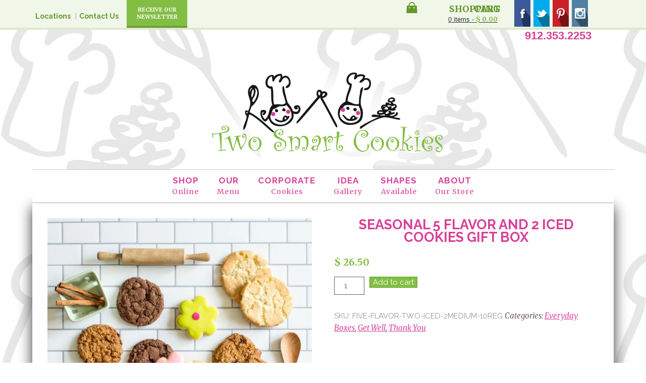

--- FILE ---
content_type: text/html; charset=UTF-8
request_url: https://twosmartcookies.com/product/5-flavor-gift-box-with-2-iced-cookies/
body_size: 87646
content:
<!DOCTYPE html>
<html lang="en-US"> 
    
<head>

<meta charset="UTF-8" />
<script type="text/javascript">
/* <![CDATA[ */
var gform;gform||(document.addEventListener("gform_main_scripts_loaded",function(){gform.scriptsLoaded=!0}),document.addEventListener("gform/theme/scripts_loaded",function(){gform.themeScriptsLoaded=!0}),window.addEventListener("DOMContentLoaded",function(){gform.domLoaded=!0}),gform={domLoaded:!1,scriptsLoaded:!1,themeScriptsLoaded:!1,isFormEditor:()=>"function"==typeof InitializeEditor,callIfLoaded:function(o){return!(!gform.domLoaded||!gform.scriptsLoaded||!gform.themeScriptsLoaded&&!gform.isFormEditor()||(gform.isFormEditor()&&console.warn("The use of gform.initializeOnLoaded() is deprecated in the form editor context and will be removed in Gravity Forms 3.1."),o(),0))},initializeOnLoaded:function(o){gform.callIfLoaded(o)||(document.addEventListener("gform_main_scripts_loaded",()=>{gform.scriptsLoaded=!0,gform.callIfLoaded(o)}),document.addEventListener("gform/theme/scripts_loaded",()=>{gform.themeScriptsLoaded=!0,gform.callIfLoaded(o)}),window.addEventListener("DOMContentLoaded",()=>{gform.domLoaded=!0,gform.callIfLoaded(o)}))},hooks:{action:{},filter:{}},addAction:function(o,r,e,t){gform.addHook("action",o,r,e,t)},addFilter:function(o,r,e,t){gform.addHook("filter",o,r,e,t)},doAction:function(o){gform.doHook("action",o,arguments)},applyFilters:function(o){return gform.doHook("filter",o,arguments)},removeAction:function(o,r){gform.removeHook("action",o,r)},removeFilter:function(o,r,e){gform.removeHook("filter",o,r,e)},addHook:function(o,r,e,t,n){null==gform.hooks[o][r]&&(gform.hooks[o][r]=[]);var d=gform.hooks[o][r];null==n&&(n=r+"_"+d.length),gform.hooks[o][r].push({tag:n,callable:e,priority:t=null==t?10:t})},doHook:function(r,o,e){var t;if(e=Array.prototype.slice.call(e,1),null!=gform.hooks[r][o]&&((o=gform.hooks[r][o]).sort(function(o,r){return o.priority-r.priority}),o.forEach(function(o){"function"!=typeof(t=o.callable)&&(t=window[t]),"action"==r?t.apply(null,e):e[0]=t.apply(null,e)})),"filter"==r)return e[0]},removeHook:function(o,r,t,n){var e;null!=gform.hooks[o][r]&&(e=(e=gform.hooks[o][r]).filter(function(o,r,e){return!!(null!=n&&n!=o.tag||null!=t&&t!=o.priority)}),gform.hooks[o][r]=e)}});
/* ]]> */
</script>

        
<!--[if lt IE 7 ]><html class="ie ie6" lang="en"> <![endif]-->
<!--[if IE 7 ]><html class="ie ie7" lang="en"> <![endif]-->
<!--[if IE 8 ]><html class="ie ie8" lang="en"> <![endif]-->
<!--[if gte IE 9 ]><html class="no-js ie9" lang="en"> <![endif]-->
    
    <title>Seasonal 5 Flavor and 2 Iced Cookies Gift Box | </title>
	
	<!--[if lt IE 9]>
		<script src="http://html5shim.googlecode.com/svn/trunk/html5.js"></script>
	<![endif]-->

	<!-- Mobile Specific Metas
  ================================================== -->
	<meta name="viewport" content="width=device-width, initial-scale=1, maximum-scale=1">

	<!-- CSS
  ================================================== -->
	<link rel="stylesheet" href="https://twosmartcookies.com/wp-content/themes/two-smart/stylesheets/base.css">
	<link rel="stylesheet" href="https://twosmartcookies.com/wp-content/themes/two-smart/stylesheets/forms.css">
	<link rel="stylesheet" href= "https://twosmartcookies.com/wp-content/themes/two-smart/style.css">
	<link rel="stylesheet" href="https://twosmartcookies.com/wp-content/themes/two-smart/stylesheets/layout.css">

	<!-- Favicons
	================================================== -->
	<link rel="shortcut icon" href="https://twosmartcookies.com/wp-content/themes/two-smart/images/favicon.ico">
	<link rel="apple-touch-icon" href="https://twosmartcookies.com/wp-content/themes/two-smart/images/apple-touch-icon.png">
	<link rel="apple-touch-icon" sizes="72x72" href="https://twosmartcookies.com/wp-content/themes/two-smart/images/apple-touch-icon-72x72.png">
	<link rel="apple-touch-icon" sizes="114x114" href="https://twosmartcookies.com/wp-content/themes/two-smart/images/apple-touch-icon-114x114.png">
	
	<link href='https://fonts.googleapis.com/css?family=Merriweather:400,700,400italic,700italic,300italic|Raleway:400,700|Droid+Serif:400|' rel='stylesheet' type='text/css'>
	
<meta name='robots' content='max-image-preview:large' />
	<style>img:is([sizes="auto" i], [sizes^="auto," i]) { contain-intrinsic-size: 3000px 1500px }</style>
	<script>window._wca = window._wca || [];</script>
<link rel='dns-prefetch' href='//ajax.googleapis.com' />
<link rel='dns-prefetch' href='//stats.wp.com' />
<link rel='dns-prefetch' href='//v0.wordpress.com' />
<link rel='preconnect' href='//c0.wp.com' />
<link rel='preconnect' href='//i0.wp.com' />
		<!-- This site uses the Google Analytics by MonsterInsights plugin v9.11.1 - Using Analytics tracking - https://www.monsterinsights.com/ -->
		<!-- Note: MonsterInsights is not currently configured on this site. The site owner needs to authenticate with Google Analytics in the MonsterInsights settings panel. -->
					<!-- No tracking code set -->
				<!-- / Google Analytics by MonsterInsights -->
		<script type="text/javascript">
/* <![CDATA[ */
window._wpemojiSettings = {"baseUrl":"https:\/\/s.w.org\/images\/core\/emoji\/15.0.3\/72x72\/","ext":".png","svgUrl":"https:\/\/s.w.org\/images\/core\/emoji\/15.0.3\/svg\/","svgExt":".svg","source":{"concatemoji":"https:\/\/twosmartcookies.com\/wp-includes\/js\/wp-emoji-release.min.js?ver=6.7.4"}};
/*! This file is auto-generated */
!function(i,n){var o,s,e;function c(e){try{var t={supportTests:e,timestamp:(new Date).valueOf()};sessionStorage.setItem(o,JSON.stringify(t))}catch(e){}}function p(e,t,n){e.clearRect(0,0,e.canvas.width,e.canvas.height),e.fillText(t,0,0);var t=new Uint32Array(e.getImageData(0,0,e.canvas.width,e.canvas.height).data),r=(e.clearRect(0,0,e.canvas.width,e.canvas.height),e.fillText(n,0,0),new Uint32Array(e.getImageData(0,0,e.canvas.width,e.canvas.height).data));return t.every(function(e,t){return e===r[t]})}function u(e,t,n){switch(t){case"flag":return n(e,"\ud83c\udff3\ufe0f\u200d\u26a7\ufe0f","\ud83c\udff3\ufe0f\u200b\u26a7\ufe0f")?!1:!n(e,"\ud83c\uddfa\ud83c\uddf3","\ud83c\uddfa\u200b\ud83c\uddf3")&&!n(e,"\ud83c\udff4\udb40\udc67\udb40\udc62\udb40\udc65\udb40\udc6e\udb40\udc67\udb40\udc7f","\ud83c\udff4\u200b\udb40\udc67\u200b\udb40\udc62\u200b\udb40\udc65\u200b\udb40\udc6e\u200b\udb40\udc67\u200b\udb40\udc7f");case"emoji":return!n(e,"\ud83d\udc26\u200d\u2b1b","\ud83d\udc26\u200b\u2b1b")}return!1}function f(e,t,n){var r="undefined"!=typeof WorkerGlobalScope&&self instanceof WorkerGlobalScope?new OffscreenCanvas(300,150):i.createElement("canvas"),a=r.getContext("2d",{willReadFrequently:!0}),o=(a.textBaseline="top",a.font="600 32px Arial",{});return e.forEach(function(e){o[e]=t(a,e,n)}),o}function t(e){var t=i.createElement("script");t.src=e,t.defer=!0,i.head.appendChild(t)}"undefined"!=typeof Promise&&(o="wpEmojiSettingsSupports",s=["flag","emoji"],n.supports={everything:!0,everythingExceptFlag:!0},e=new Promise(function(e){i.addEventListener("DOMContentLoaded",e,{once:!0})}),new Promise(function(t){var n=function(){try{var e=JSON.parse(sessionStorage.getItem(o));if("object"==typeof e&&"number"==typeof e.timestamp&&(new Date).valueOf()<e.timestamp+604800&&"object"==typeof e.supportTests)return e.supportTests}catch(e){}return null}();if(!n){if("undefined"!=typeof Worker&&"undefined"!=typeof OffscreenCanvas&&"undefined"!=typeof URL&&URL.createObjectURL&&"undefined"!=typeof Blob)try{var e="postMessage("+f.toString()+"("+[JSON.stringify(s),u.toString(),p.toString()].join(",")+"));",r=new Blob([e],{type:"text/javascript"}),a=new Worker(URL.createObjectURL(r),{name:"wpTestEmojiSupports"});return void(a.onmessage=function(e){c(n=e.data),a.terminate(),t(n)})}catch(e){}c(n=f(s,u,p))}t(n)}).then(function(e){for(var t in e)n.supports[t]=e[t],n.supports.everything=n.supports.everything&&n.supports[t],"flag"!==t&&(n.supports.everythingExceptFlag=n.supports.everythingExceptFlag&&n.supports[t]);n.supports.everythingExceptFlag=n.supports.everythingExceptFlag&&!n.supports.flag,n.DOMReady=!1,n.readyCallback=function(){n.DOMReady=!0}}).then(function(){return e}).then(function(){var e;n.supports.everything||(n.readyCallback(),(e=n.source||{}).concatemoji?t(e.concatemoji):e.wpemoji&&e.twemoji&&(t(e.twemoji),t(e.wpemoji)))}))}((window,document),window._wpemojiSettings);
/* ]]> */
</script>
<style id='wp-emoji-styles-inline-css' type='text/css'>

	img.wp-smiley, img.emoji {
		display: inline !important;
		border: none !important;
		box-shadow: none !important;
		height: 1em !important;
		width: 1em !important;
		margin: 0 0.07em !important;
		vertical-align: -0.1em !important;
		background: none !important;
		padding: 0 !important;
	}
</style>
<link rel='stylesheet' id='wp-block-library-css' href='https://c0.wp.com/c/6.7.4/wp-includes/css/dist/block-library/style.min.css' type='text/css' media='all' />
<link rel='stylesheet' id='mediaelement-css' href='https://c0.wp.com/c/6.7.4/wp-includes/js/mediaelement/mediaelementplayer-legacy.min.css' type='text/css' media='all' />
<link rel='stylesheet' id='wp-mediaelement-css' href='https://c0.wp.com/c/6.7.4/wp-includes/js/mediaelement/wp-mediaelement.min.css' type='text/css' media='all' />
<style id='jetpack-sharing-buttons-style-inline-css' type='text/css'>
.jetpack-sharing-buttons__services-list{display:flex;flex-direction:row;flex-wrap:wrap;gap:0;list-style-type:none;margin:5px;padding:0}.jetpack-sharing-buttons__services-list.has-small-icon-size{font-size:12px}.jetpack-sharing-buttons__services-list.has-normal-icon-size{font-size:16px}.jetpack-sharing-buttons__services-list.has-large-icon-size{font-size:24px}.jetpack-sharing-buttons__services-list.has-huge-icon-size{font-size:36px}@media print{.jetpack-sharing-buttons__services-list{display:none!important}}.editor-styles-wrapper .wp-block-jetpack-sharing-buttons{gap:0;padding-inline-start:0}ul.jetpack-sharing-buttons__services-list.has-background{padding:1.25em 2.375em}
</style>
<style id='classic-theme-styles-inline-css' type='text/css'>
/*! This file is auto-generated */
.wp-block-button__link{color:#fff;background-color:#32373c;border-radius:9999px;box-shadow:none;text-decoration:none;padding:calc(.667em + 2px) calc(1.333em + 2px);font-size:1.125em}.wp-block-file__button{background:#32373c;color:#fff;text-decoration:none}
</style>
<style id='global-styles-inline-css' type='text/css'>
:root{--wp--preset--aspect-ratio--square: 1;--wp--preset--aspect-ratio--4-3: 4/3;--wp--preset--aspect-ratio--3-4: 3/4;--wp--preset--aspect-ratio--3-2: 3/2;--wp--preset--aspect-ratio--2-3: 2/3;--wp--preset--aspect-ratio--16-9: 16/9;--wp--preset--aspect-ratio--9-16: 9/16;--wp--preset--color--black: #000000;--wp--preset--color--cyan-bluish-gray: #abb8c3;--wp--preset--color--white: #ffffff;--wp--preset--color--pale-pink: #f78da7;--wp--preset--color--vivid-red: #cf2e2e;--wp--preset--color--luminous-vivid-orange: #ff6900;--wp--preset--color--luminous-vivid-amber: #fcb900;--wp--preset--color--light-green-cyan: #7bdcb5;--wp--preset--color--vivid-green-cyan: #00d084;--wp--preset--color--pale-cyan-blue: #8ed1fc;--wp--preset--color--vivid-cyan-blue: #0693e3;--wp--preset--color--vivid-purple: #9b51e0;--wp--preset--color--kb-palette-2: #888888;--wp--preset--color--kb-palette-3: #82bd44;--wp--preset--color--kb-palette-4: #888888;--wp--preset--gradient--vivid-cyan-blue-to-vivid-purple: linear-gradient(135deg,rgba(6,147,227,1) 0%,rgb(155,81,224) 100%);--wp--preset--gradient--light-green-cyan-to-vivid-green-cyan: linear-gradient(135deg,rgb(122,220,180) 0%,rgb(0,208,130) 100%);--wp--preset--gradient--luminous-vivid-amber-to-luminous-vivid-orange: linear-gradient(135deg,rgba(252,185,0,1) 0%,rgba(255,105,0,1) 100%);--wp--preset--gradient--luminous-vivid-orange-to-vivid-red: linear-gradient(135deg,rgba(255,105,0,1) 0%,rgb(207,46,46) 100%);--wp--preset--gradient--very-light-gray-to-cyan-bluish-gray: linear-gradient(135deg,rgb(238,238,238) 0%,rgb(169,184,195) 100%);--wp--preset--gradient--cool-to-warm-spectrum: linear-gradient(135deg,rgb(74,234,220) 0%,rgb(151,120,209) 20%,rgb(207,42,186) 40%,rgb(238,44,130) 60%,rgb(251,105,98) 80%,rgb(254,248,76) 100%);--wp--preset--gradient--blush-light-purple: linear-gradient(135deg,rgb(255,206,236) 0%,rgb(152,150,240) 100%);--wp--preset--gradient--blush-bordeaux: linear-gradient(135deg,rgb(254,205,165) 0%,rgb(254,45,45) 50%,rgb(107,0,62) 100%);--wp--preset--gradient--luminous-dusk: linear-gradient(135deg,rgb(255,203,112) 0%,rgb(199,81,192) 50%,rgb(65,88,208) 100%);--wp--preset--gradient--pale-ocean: linear-gradient(135deg,rgb(255,245,203) 0%,rgb(182,227,212) 50%,rgb(51,167,181) 100%);--wp--preset--gradient--electric-grass: linear-gradient(135deg,rgb(202,248,128) 0%,rgb(113,206,126) 100%);--wp--preset--gradient--midnight: linear-gradient(135deg,rgb(2,3,129) 0%,rgb(40,116,252) 100%);--wp--preset--font-size--small: 13px;--wp--preset--font-size--medium: 20px;--wp--preset--font-size--large: 36px;--wp--preset--font-size--x-large: 42px;--wp--preset--spacing--20: 0.44rem;--wp--preset--spacing--30: 0.67rem;--wp--preset--spacing--40: 1rem;--wp--preset--spacing--50: 1.5rem;--wp--preset--spacing--60: 2.25rem;--wp--preset--spacing--70: 3.38rem;--wp--preset--spacing--80: 5.06rem;--wp--preset--shadow--natural: 6px 6px 9px rgba(0, 0, 0, 0.2);--wp--preset--shadow--deep: 12px 12px 50px rgba(0, 0, 0, 0.4);--wp--preset--shadow--sharp: 6px 6px 0px rgba(0, 0, 0, 0.2);--wp--preset--shadow--outlined: 6px 6px 0px -3px rgba(255, 255, 255, 1), 6px 6px rgba(0, 0, 0, 1);--wp--preset--shadow--crisp: 6px 6px 0px rgba(0, 0, 0, 1);}:where(.is-layout-flex){gap: 0.5em;}:where(.is-layout-grid){gap: 0.5em;}body .is-layout-flex{display: flex;}.is-layout-flex{flex-wrap: wrap;align-items: center;}.is-layout-flex > :is(*, div){margin: 0;}body .is-layout-grid{display: grid;}.is-layout-grid > :is(*, div){margin: 0;}:where(.wp-block-columns.is-layout-flex){gap: 2em;}:where(.wp-block-columns.is-layout-grid){gap: 2em;}:where(.wp-block-post-template.is-layout-flex){gap: 1.25em;}:where(.wp-block-post-template.is-layout-grid){gap: 1.25em;}.has-black-color{color: var(--wp--preset--color--black) !important;}.has-cyan-bluish-gray-color{color: var(--wp--preset--color--cyan-bluish-gray) !important;}.has-white-color{color: var(--wp--preset--color--white) !important;}.has-pale-pink-color{color: var(--wp--preset--color--pale-pink) !important;}.has-vivid-red-color{color: var(--wp--preset--color--vivid-red) !important;}.has-luminous-vivid-orange-color{color: var(--wp--preset--color--luminous-vivid-orange) !important;}.has-luminous-vivid-amber-color{color: var(--wp--preset--color--luminous-vivid-amber) !important;}.has-light-green-cyan-color{color: var(--wp--preset--color--light-green-cyan) !important;}.has-vivid-green-cyan-color{color: var(--wp--preset--color--vivid-green-cyan) !important;}.has-pale-cyan-blue-color{color: var(--wp--preset--color--pale-cyan-blue) !important;}.has-vivid-cyan-blue-color{color: var(--wp--preset--color--vivid-cyan-blue) !important;}.has-vivid-purple-color{color: var(--wp--preset--color--vivid-purple) !important;}.has-black-background-color{background-color: var(--wp--preset--color--black) !important;}.has-cyan-bluish-gray-background-color{background-color: var(--wp--preset--color--cyan-bluish-gray) !important;}.has-white-background-color{background-color: var(--wp--preset--color--white) !important;}.has-pale-pink-background-color{background-color: var(--wp--preset--color--pale-pink) !important;}.has-vivid-red-background-color{background-color: var(--wp--preset--color--vivid-red) !important;}.has-luminous-vivid-orange-background-color{background-color: var(--wp--preset--color--luminous-vivid-orange) !important;}.has-luminous-vivid-amber-background-color{background-color: var(--wp--preset--color--luminous-vivid-amber) !important;}.has-light-green-cyan-background-color{background-color: var(--wp--preset--color--light-green-cyan) !important;}.has-vivid-green-cyan-background-color{background-color: var(--wp--preset--color--vivid-green-cyan) !important;}.has-pale-cyan-blue-background-color{background-color: var(--wp--preset--color--pale-cyan-blue) !important;}.has-vivid-cyan-blue-background-color{background-color: var(--wp--preset--color--vivid-cyan-blue) !important;}.has-vivid-purple-background-color{background-color: var(--wp--preset--color--vivid-purple) !important;}.has-black-border-color{border-color: var(--wp--preset--color--black) !important;}.has-cyan-bluish-gray-border-color{border-color: var(--wp--preset--color--cyan-bluish-gray) !important;}.has-white-border-color{border-color: var(--wp--preset--color--white) !important;}.has-pale-pink-border-color{border-color: var(--wp--preset--color--pale-pink) !important;}.has-vivid-red-border-color{border-color: var(--wp--preset--color--vivid-red) !important;}.has-luminous-vivid-orange-border-color{border-color: var(--wp--preset--color--luminous-vivid-orange) !important;}.has-luminous-vivid-amber-border-color{border-color: var(--wp--preset--color--luminous-vivid-amber) !important;}.has-light-green-cyan-border-color{border-color: var(--wp--preset--color--light-green-cyan) !important;}.has-vivid-green-cyan-border-color{border-color: var(--wp--preset--color--vivid-green-cyan) !important;}.has-pale-cyan-blue-border-color{border-color: var(--wp--preset--color--pale-cyan-blue) !important;}.has-vivid-cyan-blue-border-color{border-color: var(--wp--preset--color--vivid-cyan-blue) !important;}.has-vivid-purple-border-color{border-color: var(--wp--preset--color--vivid-purple) !important;}.has-vivid-cyan-blue-to-vivid-purple-gradient-background{background: var(--wp--preset--gradient--vivid-cyan-blue-to-vivid-purple) !important;}.has-light-green-cyan-to-vivid-green-cyan-gradient-background{background: var(--wp--preset--gradient--light-green-cyan-to-vivid-green-cyan) !important;}.has-luminous-vivid-amber-to-luminous-vivid-orange-gradient-background{background: var(--wp--preset--gradient--luminous-vivid-amber-to-luminous-vivid-orange) !important;}.has-luminous-vivid-orange-to-vivid-red-gradient-background{background: var(--wp--preset--gradient--luminous-vivid-orange-to-vivid-red) !important;}.has-very-light-gray-to-cyan-bluish-gray-gradient-background{background: var(--wp--preset--gradient--very-light-gray-to-cyan-bluish-gray) !important;}.has-cool-to-warm-spectrum-gradient-background{background: var(--wp--preset--gradient--cool-to-warm-spectrum) !important;}.has-blush-light-purple-gradient-background{background: var(--wp--preset--gradient--blush-light-purple) !important;}.has-blush-bordeaux-gradient-background{background: var(--wp--preset--gradient--blush-bordeaux) !important;}.has-luminous-dusk-gradient-background{background: var(--wp--preset--gradient--luminous-dusk) !important;}.has-pale-ocean-gradient-background{background: var(--wp--preset--gradient--pale-ocean) !important;}.has-electric-grass-gradient-background{background: var(--wp--preset--gradient--electric-grass) !important;}.has-midnight-gradient-background{background: var(--wp--preset--gradient--midnight) !important;}.has-small-font-size{font-size: var(--wp--preset--font-size--small) !important;}.has-medium-font-size{font-size: var(--wp--preset--font-size--medium) !important;}.has-large-font-size{font-size: var(--wp--preset--font-size--large) !important;}.has-x-large-font-size{font-size: var(--wp--preset--font-size--x-large) !important;}
:where(.wp-block-post-template.is-layout-flex){gap: 1.25em;}:where(.wp-block-post-template.is-layout-grid){gap: 1.25em;}
:where(.wp-block-columns.is-layout-flex){gap: 2em;}:where(.wp-block-columns.is-layout-grid){gap: 2em;}
:root :where(.wp-block-pullquote){font-size: 1.5em;line-height: 1.6;}
</style>
<link rel='stylesheet' id='categories-images-styles-css' href='https://twosmartcookies.com/wp-content/plugins/categories-images/assets/css/zci-styles.css?ver=3.3.1' type='text/css' media='all' />
<link rel='stylesheet' id='meteor-slides-css' href='https://twosmartcookies.com/wp-content/themes/two-smart/meteor-slides.css?ver=1.0' type='text/css' media='all' />
<link rel='stylesheet' id='woocommerce-layout-css' href='https://c0.wp.com/p/woocommerce/10.3.7/assets/css/woocommerce-layout.css' type='text/css' media='all' />
<style id='woocommerce-layout-inline-css' type='text/css'>

	.infinite-scroll .woocommerce-pagination {
		display: none;
	}
</style>
<link rel='stylesheet' id='woocommerce-smallscreen-css' href='https://c0.wp.com/p/woocommerce/10.3.7/assets/css/woocommerce-smallscreen.css' type='text/css' media='only screen and (max-width: 768px)' />
<link rel='stylesheet' id='woocommerce-general-css' href='https://c0.wp.com/p/woocommerce/10.3.7/assets/css/woocommerce.css' type='text/css' media='all' />
<style id='woocommerce-inline-inline-css' type='text/css'>
.woocommerce form .form-row .required { visibility: visible; }
</style>
<link rel='stylesheet' id='brands-styles-css' href='https://c0.wp.com/p/woocommerce/10.3.7/assets/css/brands.css' type='text/css' media='all' />
<link rel='stylesheet' id='woocommerce-css' href='https://twosmartcookies.com/wp-content/themes/two-smart/stylesheets/woo.css?ver=6.7.4' type='text/css' media='all' />
<link rel='stylesheet' id='jquery-ui-css' href='https://ajax.googleapis.com/ajax/libs/jqueryui/1.8.21/themes/smoothness/jquery-ui.css?ver=1.0' type='text/css' media='' />
<link rel='stylesheet' id='slb_core-css' href='https://twosmartcookies.com/wp-content/plugins/simple-lightbox/client/css/app.css?ver=2.9.4' type='text/css' media='all' />
<link rel='stylesheet' id='sv-wc-payment-gateway-payment-form-css' href='https://twosmartcookies.com/wp-content/plugins/woocommerce-gateway-authorize-net-aim/vendor/skyverge/wc-plugin-framework/woocommerce/payment-gateway/assets/css/frontend/sv-wc-payment-gateway-payment-form.min.css?ver=5.3.0' type='text/css' media='all' />
<style id='kadence-blocks-global-variables-inline-css' type='text/css'>
:root {--global-kb-font-size-sm:clamp(0.8rem, 0.73rem + 0.217vw, 0.9rem);--global-kb-font-size-md:clamp(1.1rem, 0.995rem + 0.326vw, 1.25rem);--global-kb-font-size-lg:clamp(1.75rem, 1.576rem + 0.543vw, 2rem);--global-kb-font-size-xl:clamp(2.25rem, 1.728rem + 1.63vw, 3rem);--global-kb-font-size-xxl:clamp(2.5rem, 1.456rem + 3.26vw, 4rem);--global-kb-font-size-xxxl:clamp(2.75rem, 0.489rem + 7.065vw, 6rem);}:root {--global-palette1: #3182CE;--global-palette2: #2B6CB0;--global-palette3: #1A202C;--global-palette4: #2D3748;--global-palette5: #4A5568;--global-palette6: #718096;--global-palette7: #EDF2F7;--global-palette8: #F7FAFC;--global-palette9: #ffffff;}
</style>
<style id="kadence_blocks_palette_css">:root .has-kb-palette-2-color{color:#888888}:root .has-kb-palette-2-background-color{background-color:#888888}:root .has-kb-palette-3-color{color:#82bd44}:root .has-kb-palette-3-background-color{background-color:#82bd44}:root .has-kb-palette-4-color{color:#888888}:root .has-kb-palette-4-background-color{background-color:#888888}</style><script type="text/javascript" src="https://ajax.googleapis.com/ajax/libs/jquery/1.9.1/jquery.min.js" id="jquery-js"></script>
<script type="text/javascript" src="https://twosmartcookies.com/wp-content/plugins/meteor-slides/js/jquery.cycle.all.js?ver=6.7.4" id="jquery-cycle-js"></script>
<script type="text/javascript" src="https://twosmartcookies.com/wp-content/plugins/meteor-slides/js/jquery.metadata.v2.js?ver=6.7.4" id="jquery-metadata-js"></script>
<script type="text/javascript" src="https://twosmartcookies.com/wp-content/plugins/meteor-slides/js/jquery.touchwipe.1.1.1.js?ver=6.7.4" id="jquery-touchwipe-js"></script>
<script type="text/javascript" id="meteorslides-script-js-extra">
/* <![CDATA[ */
var meteorslidessettings = {"meteorslideshowspeed":"2000","meteorslideshowduration":"5000","meteorslideshowheight":"370","meteorslideshowwidth":"1280","meteorslideshowtransition":"fade"};
/* ]]> */
</script>
<script type="text/javascript" src="https://twosmartcookies.com/wp-content/plugins/meteor-slides/js/slideshow.js?ver=6.7.4" id="meteorslides-script-js"></script>
<script type="text/javascript" src="https://c0.wp.com/p/woocommerce/10.3.7/assets/js/jquery-blockui/jquery.blockUI.min.js" id="wc-jquery-blockui-js" defer="defer" data-wp-strategy="defer"></script>
<script type="text/javascript" id="wc-add-to-cart-js-extra">
/* <![CDATA[ */
var wc_add_to_cart_params = {"ajax_url":"\/wp-admin\/admin-ajax.php","wc_ajax_url":"\/?wc-ajax=%%endpoint%%","i18n_view_cart":"View cart","cart_url":"https:\/\/twosmartcookies.com\/cart\/","is_cart":"","cart_redirect_after_add":"no"};
/* ]]> */
</script>
<script type="text/javascript" src="https://c0.wp.com/p/woocommerce/10.3.7/assets/js/frontend/add-to-cart.min.js" id="wc-add-to-cart-js" defer="defer" data-wp-strategy="defer"></script>
<script type="text/javascript" id="wc-single-product-js-extra">
/* <![CDATA[ */
var wc_single_product_params = {"i18n_required_rating_text":"Please select a rating","i18n_rating_options":["1 of 5 stars","2 of 5 stars","3 of 5 stars","4 of 5 stars","5 of 5 stars"],"i18n_product_gallery_trigger_text":"View full-screen image gallery","review_rating_required":"yes","flexslider":{"rtl":false,"animation":"slide","smoothHeight":true,"directionNav":false,"controlNav":"thumbnails","slideshow":false,"animationSpeed":500,"animationLoop":false,"allowOneSlide":false},"zoom_enabled":"","zoom_options":[],"photoswipe_enabled":"","photoswipe_options":{"shareEl":false,"closeOnScroll":false,"history":false,"hideAnimationDuration":0,"showAnimationDuration":0},"flexslider_enabled":""};
/* ]]> */
</script>
<script type="text/javascript" src="https://c0.wp.com/p/woocommerce/10.3.7/assets/js/frontend/single-product.min.js" id="wc-single-product-js" defer="defer" data-wp-strategy="defer"></script>
<script type="text/javascript" src="https://c0.wp.com/p/woocommerce/10.3.7/assets/js/js-cookie/js.cookie.min.js" id="wc-js-cookie-js" defer="defer" data-wp-strategy="defer"></script>
<script type="text/javascript" id="woocommerce-js-extra">
/* <![CDATA[ */
var woocommerce_params = {"ajax_url":"\/wp-admin\/admin-ajax.php","wc_ajax_url":"\/?wc-ajax=%%endpoint%%","i18n_password_show":"Show password","i18n_password_hide":"Hide password"};
/* ]]> */
</script>
<script type="text/javascript" src="https://c0.wp.com/p/woocommerce/10.3.7/assets/js/frontend/woocommerce.min.js" id="woocommerce-js" defer="defer" data-wp-strategy="defer"></script>
<script type="text/javascript" src="https://stats.wp.com/s-202604.js" id="woocommerce-analytics-js" defer="defer" data-wp-strategy="defer"></script>
<script type="text/javascript" src="https://twosmartcookies.com/wp-content/themes/two-smart/includes/js/mobile-menu.js?ver=6.7.4" id="mobilemenu-js"></script>
<link rel="https://api.w.org/" href="https://twosmartcookies.com/wp-json/" /><link rel="alternate" title="JSON" type="application/json" href="https://twosmartcookies.com/wp-json/wp/v2/product/1139" /><link rel="EditURI" type="application/rsd+xml" title="RSD" href="https://twosmartcookies.com/xmlrpc.php?rsd" />
<meta name="generator" content="WordPress 6.7.4" />
<meta name="generator" content="WooCommerce 10.3.7" />
<link rel="canonical" href="https://twosmartcookies.com/product/5-flavor-gift-box-with-2-iced-cookies/" />
<link rel="alternate" title="oEmbed (JSON)" type="application/json+oembed" href="https://twosmartcookies.com/wp-json/oembed/1.0/embed?url=https%3A%2F%2Ftwosmartcookies.com%2Fproduct%2F5-flavor-gift-box-with-2-iced-cookies%2F" />
<link rel="alternate" title="oEmbed (XML)" type="text/xml+oembed" href="https://twosmartcookies.com/wp-json/oembed/1.0/embed?url=https%3A%2F%2Ftwosmartcookies.com%2Fproduct%2F5-flavor-gift-box-with-2-iced-cookies%2F&#038;format=xml" />
	<style>img#wpstats{display:none}</style>
			<noscript><style>.woocommerce-product-gallery{ opacity: 1 !important; }</style></noscript>
	
<!-- Jetpack Open Graph Tags -->
<meta property="og:type" content="article" />
<meta property="og:title" content="Seasonal 5 Flavor and 2 Iced Cookies Gift Box" />
<meta property="og:url" content="https://twosmartcookies.com/product/5-flavor-gift-box-with-2-iced-cookies/" />
<meta property="og:description" content="Our Everyday seasonal assorted and iced gift box is the perfect sampler. This gift box includes 2 each of 5 flavors plus 2 seasonal iced cookies. Cookies will arrive heat sealed for freshness in a …" />
<meta property="article:published_time" content="2015-06-26T15:40:29+00:00" />
<meta property="article:modified_time" content="2023-05-02T18:29:41+00:00" />
<meta property="og:site_name" content="Two Smart Cookies" />
<meta property="og:image" content="https://i0.wp.com/twosmartcookies.com/wp-content/uploads/2015/06/Cookies_Web_0019.jpg?fit=1200%2C1200&#038;ssl=1" />
<meta property="og:image:width" content="1200" />
<meta property="og:image:height" content="1200" />
<meta property="og:image:alt" content="" />
<meta property="og:locale" content="en_US" />
<meta name="twitter:text:title" content="Seasonal 5 Flavor and 2 Iced Cookies Gift Box" />
<meta name="twitter:image" content="https://i0.wp.com/twosmartcookies.com/wp-content/uploads/2015/06/Cookies_Web_0019.jpg?fit=1200%2C1200&#038;ssl=1&#038;w=640" />
<meta name="twitter:card" content="summary_large_image" />

<!-- End Jetpack Open Graph Tags -->
<link rel="icon" href="https://i0.wp.com/twosmartcookies.com/wp-content/uploads/2015/08/cropped-identitiy1.jpg?fit=32%2C32&#038;ssl=1" sizes="32x32" />
<link rel="icon" href="https://i0.wp.com/twosmartcookies.com/wp-content/uploads/2015/08/cropped-identitiy1.jpg?fit=192%2C192&#038;ssl=1" sizes="192x192" />
<link rel="apple-touch-icon" href="https://i0.wp.com/twosmartcookies.com/wp-content/uploads/2015/08/cropped-identitiy1.jpg?fit=180%2C180&#038;ssl=1" />
<meta name="msapplication-TileImage" content="https://i0.wp.com/twosmartcookies.com/wp-content/uploads/2015/08/cropped-identitiy1.jpg?fit=270%2C270&#038;ssl=1" />
        
</head>

<body class="product-template-default single single-product postid-1139 theme-two-smart woocommerce woocommerce-page woocommerce-no-js" id="new-site-2023"><!-- the Body  -->
<div class="super-container">	
	<div id="contentLayer"></div>
		<header>
			<div id="mobile-menu-icon">
				<div></div>
				<div></div>
				<div></div>
			</div>
		</header>	
		<nav id="mobile-menu">
			 <div class="menu-main-menu-container"><ul id="menu-main-menu" class="menu"><li id="menu-item-96" class="menu-item menu-item-type-post_type menu-item-object-page current_page_parent"><a href="https://twosmartcookies.com/shop/">Shop<span>Online</span></a></li>
<li id="menu-item-1068" class="menu-item menu-item-type-post_type menu-item-object-page"><a href="https://twosmartcookies.com/our-cookies/">Our<span>Menu</span></a></li>
<li id="menu-item-1080" class="menu-item menu-item-type-post_type menu-item-object-page"><a href="https://twosmartcookies.com/corporate-cookies/">Corporate<span>Cookies</span></a></li>
<li id="menu-item-517" class="menu-item menu-item-type-post_type menu-item-object-page"><a href="https://twosmartcookies.com/idea-gallery/">Idea<span>Gallery</span></a></li>
<li id="menu-item-521" class="menu-item menu-item-type-post_type menu-item-object-page"><a href="https://twosmartcookies.com/available-shapes/">Shapes<span>Available</span></a></li>
<li id="menu-item-1191" class="menu-item menu-item-type-post_type menu-item-object-page"><a href="https://twosmartcookies.com/about/">About<span>Our Store</span></a></li>
</ul></div>		</nav>	
		
<div class="super-container header-upper">			
	<div class="container">  
	   <div class="eight columns alpha omega">
			<div class="menu-topnav-container"><ul id="menu-topnav" class="menu"><li id="menu-item-1188" class="menu-item menu-item-type-post_type menu-item-object-page menu-item-1188"><a href="https://twosmartcookies.com/location/">Locations</a></li>
<li id="menu-item-304" class="menu-item menu-item-type-post_type menu-item-object-page menu-item-304"><a href="https://twosmartcookies.com/contact-us/">Contact Us</a></li>
<li id="menu-item-332" class="newsletter-btn menu-item menu-item-type-post_type menu-item-object-page menu-item-332"><a href="https://twosmartcookies.com/newsletter-signup/">Receive Our Newsletter</a></li>
</ul></div>	   </div>
	   <div class="eight columns alpha omega social">	   		
			<ul>
								<li><a class="facebook" href="https://www.facebook.com/TwoSmartCookies/" target="_blank"><span>facebook</span></a></li>
								<li><a class="twitter" href="https://twitter.com/twosmartcookie" target="_blank"><span>twitter</span></a></li>
									<li><a class="pinterest" href="https://www.pinterest.com/pin/424393964857603076/" target="_blank"><span>youtube</span></a></li>
									<li><a class="instagram" href="http://www.imgrum.org/user/twosmartcookiesga/533776617" target="_blank"><span>instagram</span></a></li>
							</ul>
			<div class="cart-stuffs">
			<a href="https://twosmartcookies.com/cart/" class="cart-btn">Shopping Cart</a>
				<a class="cart-contents" href="https://twosmartcookies.com/cart/" title="View your shopping cart">0 items - <span class="woocommerce-Price-amount amount"><bdi><span class="woocommerce-Price-currencySymbol">&#36;</span>&nbsp;0.00</bdi></span></a>


			</div>
	   </div>
			
	</div> <!--  End container -->
</div> <!--  End super-container --> 

<div class="super-container header-logo">	
	<div class="container">  
	  <div class="sixteen columns alpha omega">
	   <div class="phone">
		 912.353.2253
	   </div>
	 </div>
		 <a href="https://twosmartcookies.com"> <img src="https://twosmartcookies.com/wp-content/themes/two-smart/images/logo.png" /></a>    
		 <div class="menu-holder">
			<div id="access">   
			 <div class="menu-main-menu-container"><ul id="menu-main-menu-1" class="menu"><li id="menu-item-96" class="menu-item menu-item-type-post_type menu-item-object-page current_page_parent"><a href="https://twosmartcookies.com/shop/">Shop<span>Online</span></a></li>
<li id="menu-item-1068" class="menu-item menu-item-type-post_type menu-item-object-page"><a href="https://twosmartcookies.com/our-cookies/">Our<span>Menu</span></a></li>
<li id="menu-item-1080" class="menu-item menu-item-type-post_type menu-item-object-page"><a href="https://twosmartcookies.com/corporate-cookies/">Corporate<span>Cookies</span></a></li>
<li id="menu-item-517" class="menu-item menu-item-type-post_type menu-item-object-page"><a href="https://twosmartcookies.com/idea-gallery/">Idea<span>Gallery</span></a></li>
<li id="menu-item-521" class="menu-item menu-item-type-post_type menu-item-object-page"><a href="https://twosmartcookies.com/available-shapes/">Shapes<span>Available</span></a></li>
<li id="menu-item-1191" class="menu-item menu-item-type-post_type menu-item-object-page"><a href="https://twosmartcookies.com/about/">About<span>Our Store</span></a></li>
</ul></div>			</div><!-- access -->  		
		</div><!-- menu-holder --> 	
		 	</div> <!--  End container -->
</div> <!--  End super-container --> 

 <div class="super-container page-wrapper">	
	<div class="container page-holder">  
	<div id="primary" class="content-area"><main id="main" class="site-main" role="main">
					
			<div class="woocommerce-notices-wrapper"></div><div id="product-1139" class="product type-product post-1139 status-publish first instock product_cat-everyday-box product_cat-get-well product_cat-thank-you has-post-thumbnail shipping-taxable purchasable product-type-simple">

	<div class="woocommerce-product-gallery woocommerce-product-gallery--with-images woocommerce-product-gallery--columns-4 images" data-columns="4" style="opacity: 0; transition: opacity .25s ease-in-out;">
	<div class="woocommerce-product-gallery__wrapper">
		<div data-thumb="https://i0.wp.com/twosmartcookies.com/wp-content/uploads/2015/06/Cookies_Web_0019.jpg?resize=100%2C100&#038;ssl=1" data-thumb-alt="Seasonal 5 Flavor and 2 Iced Cookies Gift Box" data-thumb-srcset="https://i0.wp.com/twosmartcookies.com/wp-content/uploads/2015/06/Cookies_Web_0019.jpg?w=1400&amp;ssl=1 1400w, https://i0.wp.com/twosmartcookies.com/wp-content/uploads/2015/06/Cookies_Web_0019.jpg?resize=100%2C100&amp;ssl=1 100w, https://i0.wp.com/twosmartcookies.com/wp-content/uploads/2015/06/Cookies_Web_0019.jpg?resize=700%2C700&amp;ssl=1 700w, https://i0.wp.com/twosmartcookies.com/wp-content/uploads/2015/06/Cookies_Web_0019.jpg?resize=150%2C150&amp;ssl=1 150w, https://i0.wp.com/twosmartcookies.com/wp-content/uploads/2015/06/Cookies_Web_0019.jpg?resize=300%2C300&amp;ssl=1 300w, https://i0.wp.com/twosmartcookies.com/wp-content/uploads/2015/06/Cookies_Web_0019.jpg?resize=768%2C768&amp;ssl=1 768w, https://i0.wp.com/twosmartcookies.com/wp-content/uploads/2015/06/Cookies_Web_0019.jpg?resize=1024%2C1024&amp;ssl=1 1024w, https://i0.wp.com/twosmartcookies.com/wp-content/uploads/2015/06/Cookies_Web_0019.jpg?resize=250%2C250&amp;ssl=1 250w, https://i0.wp.com/twosmartcookies.com/wp-content/uploads/2015/06/Cookies_Web_0019.jpg?resize=185%2C185&amp;ssl=1 185w"  data-thumb-sizes="(max-width: 100px) 100vw, 100px" class="woocommerce-product-gallery__image"><a href="https://i0.wp.com/twosmartcookies.com/wp-content/uploads/2015/06/Cookies_Web_0019.jpg?fit=1400%2C1400&#038;ssl=1"><img width="700" height="700" src="https://i0.wp.com/twosmartcookies.com/wp-content/uploads/2015/06/Cookies_Web_0019.jpg?fit=700%2C700&amp;ssl=1" class="wp-post-image" alt="Seasonal 5 Flavor and 2 Iced Cookies Gift Box" data-caption="" data-src="https://i0.wp.com/twosmartcookies.com/wp-content/uploads/2015/06/Cookies_Web_0019.jpg?fit=1400%2C1400&#038;ssl=1" data-large_image="https://i0.wp.com/twosmartcookies.com/wp-content/uploads/2015/06/Cookies_Web_0019.jpg?fit=1400%2C1400&#038;ssl=1" data-large_image_width="1400" data-large_image_height="1400" decoding="async" fetchpriority="high" srcset="https://i0.wp.com/twosmartcookies.com/wp-content/uploads/2015/06/Cookies_Web_0019.jpg?w=1400&amp;ssl=1 1400w, https://i0.wp.com/twosmartcookies.com/wp-content/uploads/2015/06/Cookies_Web_0019.jpg?resize=100%2C100&amp;ssl=1 100w, https://i0.wp.com/twosmartcookies.com/wp-content/uploads/2015/06/Cookies_Web_0019.jpg?resize=700%2C700&amp;ssl=1 700w, https://i0.wp.com/twosmartcookies.com/wp-content/uploads/2015/06/Cookies_Web_0019.jpg?resize=150%2C150&amp;ssl=1 150w, https://i0.wp.com/twosmartcookies.com/wp-content/uploads/2015/06/Cookies_Web_0019.jpg?resize=300%2C300&amp;ssl=1 300w, https://i0.wp.com/twosmartcookies.com/wp-content/uploads/2015/06/Cookies_Web_0019.jpg?resize=768%2C768&amp;ssl=1 768w, https://i0.wp.com/twosmartcookies.com/wp-content/uploads/2015/06/Cookies_Web_0019.jpg?resize=1024%2C1024&amp;ssl=1 1024w, https://i0.wp.com/twosmartcookies.com/wp-content/uploads/2015/06/Cookies_Web_0019.jpg?resize=250%2C250&amp;ssl=1 250w, https://i0.wp.com/twosmartcookies.com/wp-content/uploads/2015/06/Cookies_Web_0019.jpg?resize=185%2C185&amp;ssl=1 185w" sizes="(max-width: 700px) 100vw, 700px" /></a></div>	</div>
</div>

	<div class="summary entry-summary">
		<h1 class="product_title entry-title">Seasonal 5 Flavor and 2 Iced Cookies Gift Box</h1><p class="price"><span class="woocommerce-Price-amount amount"><bdi><span class="woocommerce-Price-currencySymbol">&#36;</span>&nbsp;26.50</bdi></span></p>

	
	<form class="cart" action="https://twosmartcookies.com/product/5-flavor-gift-box-with-2-iced-cookies/" method="post" enctype='multipart/form-data'>
		
		<div class="quantity">
		<label class="screen-reader-text" for="quantity_6970da1194e91">Seasonal 5 Flavor and 2 Iced Cookies Gift Box quantity</label>
	<input
		type="number"
				id="quantity_6970da1194e91"
		class="input-text qty text"
		name="quantity"
		value="1"
		aria-label="Product quantity"
				min="1"
							step="1"
			placeholder=""
			inputmode="numeric"
			autocomplete="off"
			/>
	</div>

		<button type="submit" name="add-to-cart" value="1139" class="single_add_to_cart_button button alt">Add to cart</button>

			</form>

	
<div class="product_meta">

	
	
		<span class="sku_wrapper">SKU: <span class="sku">five-flavor-two-iced-2medium-10reg</span></span>

	
	<span class="posted_in">Categories: <a href="https://twosmartcookies.com/product-category/everyday-box/" rel="tag">Everyday Boxes</a>, <a href="https://twosmartcookies.com/product-category/get-well/" rel="tag">Get Well</a>, <a href="https://twosmartcookies.com/product-category/thank-you/" rel="tag">Thank You</a></span>
	
	
</div>
	</div>

	
	<div class="woocommerce-tabs wc-tabs-wrapper">
		<ul class="tabs wc-tabs" role="tablist">
							<li role="presentation" class="description_tab" id="tab-title-description">
					<a href="#tab-description" role="tab" aria-controls="tab-description">
						Description					</a>
				</li>
					</ul>
					<div class="woocommerce-Tabs-panel woocommerce-Tabs-panel--description panel entry-content wc-tab" id="tab-description" role="tabpanel" aria-labelledby="tab-title-description">
				
	<h2>Description</h2>

<p>Our Everyday seasonal assorted and iced gift box is the perfect sampler. This gift box includes 2 each of 5 flavors plus 2 seasonal iced cookies. Cookies will arrive heat sealed for freshness in a decorative Two Smart Cookies gift box tied with festive ribbon.</p>
<p>Please choose from the following flavors:</p>
<ul>
<li>Chocolate chip</li>
<li>Oatmeal raisin</li>
<li>Sugar</li>
<li>Peanut butter</li>
<li>Ginger</li>
<li>Oatmeal craisin with toffee and chocolate chips</li>
<li>While chocolate macadamia nut</li>
<li>Oatmeal butterscotch with pecans</li>
<li>Monster (oatmeal, peanut butter, M&amp;Ms)</li>
<li>Chocolate, chocolate chip with pecans</li>
<li>Snickerdoodle</li>
<li>Cookie of the Month</li>
</ul>
			</div>
		
			</div>


	<section class="related products">

					<h2>Related products</h2>
				<ul class="products columns-4">

			
					<li class="product type-product post-1109 status-publish first instock product_cat-everyday-box product_cat-get-well product_cat-thank-you has-post-thumbnail shipping-taxable purchasable product-type-simple">
	<a href="https://twosmartcookies.com/product/one-dozen-gift-box/" class="woocommerce-LoopProduct-link woocommerce-loop-product__link"><img width="300" height="275" src="https://i0.wp.com/twosmartcookies.com/wp-content/uploads/2015/06/Cookies_Web_0011.jpg?resize=300%2C275&amp;ssl=1" class="attachment-woocommerce_thumbnail size-woocommerce_thumbnail" alt="One Dozen Gift Box" decoding="async" loading="lazy" srcset="https://i0.wp.com/twosmartcookies.com/wp-content/uploads/2015/06/Cookies_Web_0011.jpg?resize=300%2C275&amp;ssl=1 300w, https://i0.wp.com/twosmartcookies.com/wp-content/uploads/2015/06/Cookies_Web_0011.jpg?zoom=2&amp;resize=300%2C275&amp;ssl=1 600w, https://i0.wp.com/twosmartcookies.com/wp-content/uploads/2015/06/Cookies_Web_0011.jpg?zoom=3&amp;resize=300%2C275&amp;ssl=1 900w" sizes="auto, (max-width: 300px) 100vw, 300px" /><h2 class="woocommerce-loop-product__title">One Dozen Gift Box</h2>
	<span class="price"><span class="woocommerce-Price-amount amount"><bdi><span class="woocommerce-Price-currencySymbol">&#36;</span>&nbsp;25.00</bdi></span></span>
</a><a href="/product/5-flavor-gift-box-with-2-iced-cookies/?add-to-cart=1109" aria-describedby="woocommerce_loop_add_to_cart_link_describedby_1109" data-quantity="1" class="button product_type_simple add_to_cart_button ajax_add_to_cart" data-product_id="1109" data-product_sku="doz-gift-box-12reg" aria-label="Add to cart: &ldquo;One Dozen Gift Box&rdquo;" rel="nofollow" data-success_message="&ldquo;One Dozen Gift Box&rdquo; has been added to your cart" role="button">Add to cart</a>	<span id="woocommerce_loop_add_to_cart_link_describedby_1109" class="screen-reader-text">
			</span>
</li>

			
					<li class="product type-product post-5678 status-publish instock product_cat-everyday-box product_cat-get-well product_cat-thank-you product_cat-local-ga-gift-boxes has-post-thumbnail shipping-taxable purchasable product-type-simple">
	<a href="https://twosmartcookies.com/product/snickerdoodle-lovers-gift-box/" class="woocommerce-LoopProduct-link woocommerce-loop-product__link"><img width="300" height="275" src="https://i0.wp.com/twosmartcookies.com/wp-content/uploads/2021/06/210527_mccully_TSC_0504-scaled.jpg?resize=300%2C275&amp;ssl=1" class="attachment-woocommerce_thumbnail size-woocommerce_thumbnail" alt="Snickerdoodle Lovers Gift Box" decoding="async" loading="lazy" srcset="https://i0.wp.com/twosmartcookies.com/wp-content/uploads/2021/06/210527_mccully_TSC_0504-scaled.jpg?resize=300%2C275&amp;ssl=1 300w, https://i0.wp.com/twosmartcookies.com/wp-content/uploads/2021/06/210527_mccully_TSC_0504-scaled.jpg?zoom=2&amp;resize=300%2C275&amp;ssl=1 600w, https://i0.wp.com/twosmartcookies.com/wp-content/uploads/2021/06/210527_mccully_TSC_0504-scaled.jpg?zoom=3&amp;resize=300%2C275&amp;ssl=1 900w" sizes="auto, (max-width: 300px) 100vw, 300px" /><h2 class="woocommerce-loop-product__title">Snickerdoodle Lovers Gift Box</h2>
	<span class="price"><span class="woocommerce-Price-amount amount"><bdi><span class="woocommerce-Price-currencySymbol">&#36;</span>&nbsp;40.00</bdi></span></span>
</a><a href="/product/5-flavor-gift-box-with-2-iced-cookies/?add-to-cart=5678" aria-describedby="woocommerce_loop_add_to_cart_link_describedby_5678" data-quantity="1" class="button product_type_simple add_to_cart_button ajax_add_to_cart" data-product_id="5678" data-product_sku="8SD-1cinhoney-1SDpop-1cinpecans" aria-label="Add to cart: &ldquo;Snickerdoodle Lovers Gift Box&rdquo;" rel="nofollow" data-success_message="&ldquo;Snickerdoodle Lovers Gift Box&rdquo; has been added to your cart" role="button">Add to cart</a>	<span id="woocommerce_loop_add_to_cart_link_describedby_5678" class="screen-reader-text">
			</span>
</li>

			
					<li class="product type-product post-3986 status-publish instock product_cat-everyday-box product_cat-get-well product_cat-thank-you has-post-thumbnail shipping-taxable purchasable product-type-simple">
	<a href="https://twosmartcookies.com/product/2-dozen-gift-box/" class="woocommerce-LoopProduct-link woocommerce-loop-product__link"><img width="300" height="275" src="https://i0.wp.com/twosmartcookies.com/wp-content/uploads/2020/05/c4e1abe256ec7f6a354895eff791d317.jpg?resize=300%2C275&amp;ssl=1" class="attachment-woocommerce_thumbnail size-woocommerce_thumbnail" alt="2 Dozen Gift Box" decoding="async" loading="lazy" srcset="https://i0.wp.com/twosmartcookies.com/wp-content/uploads/2020/05/c4e1abe256ec7f6a354895eff791d317.jpg?resize=300%2C275&amp;ssl=1 300w, https://i0.wp.com/twosmartcookies.com/wp-content/uploads/2020/05/c4e1abe256ec7f6a354895eff791d317.jpg?zoom=2&amp;resize=300%2C275&amp;ssl=1 600w" sizes="auto, (max-width: 300px) 100vw, 300px" /><h2 class="woocommerce-loop-product__title">2 Dozen Gift Box</h2>
	<span class="price"><span class="woocommerce-Price-amount amount"><bdi><span class="woocommerce-Price-currencySymbol">&#36;</span>&nbsp;45.00</bdi></span></span>
</a><a href="/product/5-flavor-gift-box-with-2-iced-cookies/?add-to-cart=3986" aria-describedby="woocommerce_loop_add_to_cart_link_describedby_3986" data-quantity="1" class="button product_type_simple add_to_cart_button ajax_add_to_cart" data-product_id="3986" data-product_sku="doz-gift-box-24reg" aria-label="Add to cart: &ldquo;2 Dozen Gift Box&rdquo;" rel="nofollow" data-success_message="&ldquo;2 Dozen Gift Box&rdquo; has been added to your cart" role="button">Add to cart</a>	<span id="woocommerce_loop_add_to_cart_link_describedby_3986" class="screen-reader-text">
			</span>
</li>

			
					<li class="product type-product post-3994 status-publish last instock product_cat-everyday-box product_cat-get-well has-post-thumbnail shipping-taxable purchasable product-type-simple">
	<a href="https://twosmartcookies.com/product/get-well-gift-box-2-dozen/" class="woocommerce-LoopProduct-link woocommerce-loop-product__link"><img width="300" height="275" src="https://i0.wp.com/twosmartcookies.com/wp-content/uploads/2020/05/23150d67fd460a55437798287240afa1.jpg?resize=300%2C275&amp;ssl=1" class="attachment-woocommerce_thumbnail size-woocommerce_thumbnail" alt="Get Well Gift Box 2 Dozen" decoding="async" loading="lazy" srcset="https://i0.wp.com/twosmartcookies.com/wp-content/uploads/2020/05/23150d67fd460a55437798287240afa1.jpg?resize=300%2C275&amp;ssl=1 300w, https://i0.wp.com/twosmartcookies.com/wp-content/uploads/2020/05/23150d67fd460a55437798287240afa1.jpg?zoom=2&amp;resize=300%2C275&amp;ssl=1 600w" sizes="auto, (max-width: 300px) 100vw, 300px" /><h2 class="woocommerce-loop-product__title">Get Well Gift Box 2 Dozen</h2>
	<span class="price"><span class="woocommerce-Price-amount amount"><bdi><span class="woocommerce-Price-currencySymbol">&#36;</span>&nbsp;52.00</bdi></span></span>
</a><a href="/product/5-flavor-gift-box-with-2-iced-cookies/?add-to-cart=3994" aria-describedby="woocommerce_loop_add_to_cart_link_describedby_3994" data-quantity="1" class="button product_type_simple add_to_cart_button ajax_add_to_cart" data-product_id="3994" data-product_sku="get-well-6flowers-6bandaids-12reg" aria-label="Add to cart: &ldquo;Get Well Gift Box 2 Dozen&rdquo;" rel="nofollow" data-success_message="&ldquo;Get Well Gift Box 2 Dozen&rdquo; has been added to your cart" role="button">Add to cart</a>	<span id="woocommerce_loop_add_to_cart_link_describedby_3994" class="screen-reader-text">
			</span>
</li>

			
		</ul>

	</section>
	</div>


		
	</main></div>
	    <div class="one-third column omega" id="side">
        <div class="sidebar"> <!--  the Sidebar -->
                  </div>
    </div>

		<div class="clear"></div>
	</div>   <!-- End container -->   
</div><!-- End Super --> 
    <div class="super-container upper-footer-wrapper">
	    <div class="container">
		    <span>Experience our excellent customer service (912) 353-2253</span>
	    </div>
    </div>
    <div class="super-container mid-footer-wrapper">
	    <div class="container">
		    <div class="four columns footer-resources">
			    <h3>Resources</h3>
				    <div class="menu-footer-nav-container"><ul id="menu-footer-nav" class="menu"><li id="menu-item-313" class="menu-item menu-item-type-post_type menu-item-object-page menu-item-313"><a href="https://twosmartcookies.com/shipping-info/">Shipping Info</a></li>
<li id="menu-item-312" class="menu-item menu-item-type-post_type menu-item-object-page menu-item-312"><a href="https://twosmartcookies.com/policies/">Policies</a></li>
<li id="menu-item-110" class="menu-item menu-item-type-post_type menu-item-object-page menu-item-110"><a href="https://twosmartcookies.com/site-map/">Site Map</a></li>
</ul></div>			    <span>Accepted Credit Cards</span>
			    <img src="https://twosmartcookies.com/wp-content/themes/two-smart/images/cc-cards.png" />
		    </div>
		    <div class="five columns footer-hours-address">
			    <h3>Hours</h3>		    	
				    <div class="footer-hours">
					MONDAY - FRIDAY<br />
10:00am-5:00pm
<br /><br />
SATURDAY<br />
10:00am-2:00pm				    </div>
				    	<div class="footer-address-container">
						    <h3>Address</h3>
						    <div class="footer-address">
							    <span>6512 White Bluff Road</span>
								</br>
							    <span>Savannah, GA 31405</span>	
						    </div>
			    		</div>
		    </div>
		    <div class="five columns footer-newsletter-contact">
			    <h3>Sign up for our Newsletter</h3>
			    
                <div class='gf_browser_chrome gform_wrapper gform_legacy_markup_wrapper gform-theme--no-framework' data-form-theme='legacy' data-form-index='0' id='gform_wrapper_3' ><div id='gf_3' class='gform_anchor' tabindex='-1'></div><form method='post' enctype='multipart/form-data' target='gform_ajax_frame_3' id='gform_3'  action='/product/5-flavor-gift-box-with-2-iced-cookies/#gf_3' data-formid='3' novalidate>
                        <div class='gform-body gform_body'><ul id='gform_fields_3' class='gform_fields top_label form_sublabel_below description_below validation_below'><li id="field_3_6" class="gfield gfield--type-honeypot gform_validation_container field_sublabel_below gfield--has-description field_description_below field_validation_below gfield_visibility_visible"  ><label class='gfield_label gform-field-label' for='input_3_6'>Email</label><div class='ginput_container'><input name='input_6' id='input_3_6' type='text' value='' autocomplete='new-password'/></div><div class='gfield_description' id='gfield_description_3_6'>This field is for validation purposes and should be left unchanged.</div></li><li id="field_3_3" class="gfield gfield--type-name gfield--width-full gfield_contains_required field_sublabel_below gfield--no-description field_description_below field_validation_below gfield_visibility_visible"  ><label class='gfield_label gform-field-label gfield_label_before_complex' >Name<span class="gfield_required"><span class="gfield_required gfield_required_asterisk">*</span></span></label><div class='ginput_complex ginput_container ginput_container--name no_prefix has_first_name no_middle_name has_last_name no_suffix gf_name_has_2 ginput_container_name gform-grid-row' id='input_3_3'>
                            
                            <span id='input_3_3_3_container' class='name_first gform-grid-col gform-grid-col--size-auto' >
                                                    <input type='text' name='input_3.3' id='input_3_3_3' value='' tabindex='51'  aria-required='true'     />
                                                    <label for='input_3_3_3' class='gform-field-label gform-field-label--type-sub '>First</label>
                                                </span>
                            
                            <span id='input_3_3_6_container' class='name_last gform-grid-col gform-grid-col--size-auto' >
                                                    <input type='text' name='input_3.6' id='input_3_3_6' value='' tabindex='53'  aria-required='true'     />
                                                    <label for='input_3_3_6' class='gform-field-label gform-field-label--type-sub '>Last</label>
                                                </span>
                            
                        </div></li><li id="field_3_1" class="gfield gfield--type-email gfield_contains_required field_sublabel_below gfield--no-description field_description_below field_validation_below gfield_visibility_visible"  ><label class='gfield_label gform-field-label' for='input_3_1'>Email<span class="gfield_required"><span class="gfield_required gfield_required_asterisk">*</span></span></label><div class='ginput_container ginput_container_email'>
                            <input name='input_1' id='input_3_1' type='email' value='' class='medium' tabindex='55'  placeholder='Enter your email address' aria-required="true" aria-invalid="false"  />
                        </div></li><li id="field_3_5" class="gfield gfield--type-date gfield--input-type-datedropdown gfield--width-full field_sublabel_below gfield--no-description field_description_below field_validation_below gfield_visibility_visible"  ><label class='gfield_label gform-field-label' >Birthday</label><div id='input_3_5' class='ginput_container ginput_complex gform-grid-row'><div class="clear-multi"><div class='gfield_date_dropdown_month ginput_container ginput_container_date gform-grid-col' id='input_3_5_1_container'><label for='input_3_5_1' class='gform-field-label gform-field-label--type-sub hidden_sub_label screen-reader-text'>Month</label><select name='input_5[]' id='input_3_5_1' tabindex='56'  aria-required='false'  ><option value=''>Month</option><option value='1' >1</option><option value='2' >2</option><option value='3' >3</option><option value='4' >4</option><option value='5' >5</option><option value='6' >6</option><option value='7' >7</option><option value='8' >8</option><option value='9' >9</option><option value='10' >10</option><option value='11' >11</option><option value='12' >12</option></select></div><div class='gfield_date_dropdown_day ginput_container ginput_container_date gform-grid-col' id='input_3_5_2_container'><label for='input_3_5_2' class='gform-field-label gform-field-label--type-sub hidden_sub_label screen-reader-text'>Day</label><select name='input_5[]' id='input_3_5_2' tabindex='57'  aria-required='false'  ><option value=''>Day</option><option value='1' >1</option><option value='2' >2</option><option value='3' >3</option><option value='4' >4</option><option value='5' >5</option><option value='6' >6</option><option value='7' >7</option><option value='8' >8</option><option value='9' >9</option><option value='10' >10</option><option value='11' >11</option><option value='12' >12</option><option value='13' >13</option><option value='14' >14</option><option value='15' >15</option><option value='16' >16</option><option value='17' >17</option><option value='18' >18</option><option value='19' >19</option><option value='20' >20</option><option value='21' >21</option><option value='22' >22</option><option value='23' >23</option><option value='24' >24</option><option value='25' >25</option><option value='26' >26</option><option value='27' >27</option><option value='28' >28</option><option value='29' >29</option><option value='30' >30</option><option value='31' >31</option></select></div><div class='gfield_date_dropdown_year ginput_container ginput_container_date gform-grid-col' id='input_3_5_3_container'><label for='input_3_5_3' class='gform-field-label gform-field-label--type-sub hidden_sub_label screen-reader-text'>Year</label><select name='input_5[]' id='input_3_5_3' tabindex='58'  aria-required='false'  ><option value=''>Year</option><option value='2027' >2027</option><option value='2026' >2026</option><option value='2025' >2025</option><option value='2024' >2024</option><option value='2023' >2023</option><option value='2022' >2022</option><option value='2021' >2021</option><option value='2020' >2020</option><option value='2019' >2019</option><option value='2018' >2018</option><option value='2017' >2017</option><option value='2016' >2016</option><option value='2015' >2015</option><option value='2014' >2014</option><option value='2013' >2013</option><option value='2012' >2012</option><option value='2011' >2011</option><option value='2010' >2010</option><option value='2009' >2009</option><option value='2008' >2008</option><option value='2007' >2007</option><option value='2006' >2006</option><option value='2005' >2005</option><option value='2004' >2004</option><option value='2003' >2003</option><option value='2002' >2002</option><option value='2001' >2001</option><option value='2000' >2000</option><option value='1999' >1999</option><option value='1998' >1998</option><option value='1997' >1997</option><option value='1996' >1996</option><option value='1995' >1995</option><option value='1994' >1994</option><option value='1993' >1993</option><option value='1992' >1992</option><option value='1991' >1991</option><option value='1990' >1990</option><option value='1989' >1989</option><option value='1988' >1988</option><option value='1987' >1987</option><option value='1986' >1986</option><option value='1985' >1985</option><option value='1984' >1984</option><option value='1983' >1983</option><option value='1982' >1982</option><option value='1981' >1981</option><option value='1980' >1980</option><option value='1979' >1979</option><option value='1978' >1978</option><option value='1977' >1977</option><option value='1976' >1976</option><option value='1975' >1975</option><option value='1974' >1974</option><option value='1973' >1973</option><option value='1972' >1972</option><option value='1971' >1971</option><option value='1970' >1970</option><option value='1969' >1969</option><option value='1968' >1968</option><option value='1967' >1967</option><option value='1966' >1966</option><option value='1965' >1965</option><option value='1964' >1964</option><option value='1963' >1963</option><option value='1962' >1962</option><option value='1961' >1961</option><option value='1960' >1960</option><option value='1959' >1959</option><option value='1958' >1958</option><option value='1957' >1957</option><option value='1956' >1956</option><option value='1955' >1955</option><option value='1954' >1954</option><option value='1953' >1953</option><option value='1952' >1952</option><option value='1951' >1951</option><option value='1950' >1950</option><option value='1949' >1949</option><option value='1948' >1948</option><option value='1947' >1947</option><option value='1946' >1946</option><option value='1945' >1945</option><option value='1944' >1944</option><option value='1943' >1943</option><option value='1942' >1942</option><option value='1941' >1941</option><option value='1940' >1940</option><option value='1939' >1939</option><option value='1938' >1938</option><option value='1937' >1937</option><option value='1936' >1936</option><option value='1935' >1935</option><option value='1934' >1934</option><option value='1933' >1933</option><option value='1932' >1932</option><option value='1931' >1931</option><option value='1930' >1930</option><option value='1929' >1929</option><option value='1928' >1928</option><option value='1927' >1927</option><option value='1926' >1926</option><option value='1925' >1925</option><option value='1924' >1924</option><option value='1923' >1923</option><option value='1922' >1922</option><option value='1921' >1921</option><option value='1920' >1920</option></select></div></div></div></li><li id="field_3_2" class="gfield gfield--type-captcha gfield--width-full field_sublabel_below gfield--no-description field_description_below field_validation_below gfield_visibility_visible"  ><label class='gfield_label gform-field-label' for='input_3_2'>CAPTCHA</label><div id='input_3_2' class='ginput_container ginput_recaptcha' data-sitekey='6LdnEAEkAAAAAN8QccbEU8IaYUhtcbtMVHf2kyvW'  data-theme='light' data-tabindex='59'  data-badge=''></div></li></ul></div>
        <div class='gform-footer gform_footer top_label'> <input type='submit' id='gform_submit_button_3' class='gform_button button' onclick='gform.submission.handleButtonClick(this);' data-submission-type='submit' value='Sign Up' tabindex='60' /> <input type='hidden' name='gform_ajax' value='form_id=3&amp;title=&amp;description=&amp;tabindex=50&amp;theme=legacy&amp;hash=080373f18a99995f42720804717506f5' />
            <input type='hidden' class='gform_hidden' name='gform_submission_method' data-js='gform_submission_method_3' value='iframe' />
            <input type='hidden' class='gform_hidden' name='gform_theme' data-js='gform_theme_3' id='gform_theme_3' value='legacy' />
            <input type='hidden' class='gform_hidden' name='gform_style_settings' data-js='gform_style_settings_3' id='gform_style_settings_3' value='' />
            <input type='hidden' class='gform_hidden' name='is_submit_3' value='1' />
            <input type='hidden' class='gform_hidden' name='gform_submit' value='3' />
            
            <input type='hidden' class='gform_hidden' name='gform_unique_id' value='' />
            <input type='hidden' class='gform_hidden' name='state_3' value='WyJbXSIsIjJmZGQ0ZjUzZTljMGZkNzY1Y2Q4NmEwM2NlMzBjNmEyIl0=' />
            <input type='hidden' autocomplete='off' class='gform_hidden' name='gform_target_page_number_3' id='gform_target_page_number_3' value='0' />
            <input type='hidden' autocomplete='off' class='gform_hidden' name='gform_source_page_number_3' id='gform_source_page_number_3' value='1' />
            <input type='hidden' name='gform_field_values' value='' />
            
        </div>
                        </form>
                        </div>
		                <iframe style='display:none;width:0px;height:0px;' src='about:blank' name='gform_ajax_frame_3' id='gform_ajax_frame_3' title='This iframe contains the logic required to handle Ajax powered Gravity Forms.'></iframe>
		                <script type="text/javascript">
/* <![CDATA[ */
 gform.initializeOnLoaded( function() {gformInitSpinner( 3, 'https://twosmartcookies.com/wp-content/plugins/gravityforms/images/spinner.svg', true );jQuery('#gform_ajax_frame_3').on('load',function(){var contents = jQuery(this).contents().find('*').html();var is_postback = contents.indexOf('GF_AJAX_POSTBACK') >= 0;if(!is_postback){return;}var form_content = jQuery(this).contents().find('#gform_wrapper_3');var is_confirmation = jQuery(this).contents().find('#gform_confirmation_wrapper_3').length > 0;var is_redirect = contents.indexOf('gformRedirect(){') >= 0;var is_form = form_content.length > 0 && ! is_redirect && ! is_confirmation;var mt = parseInt(jQuery('html').css('margin-top'), 10) + parseInt(jQuery('body').css('margin-top'), 10) + 100;if(is_form){jQuery('#gform_wrapper_3').html(form_content.html());if(form_content.hasClass('gform_validation_error')){jQuery('#gform_wrapper_3').addClass('gform_validation_error');} else {jQuery('#gform_wrapper_3').removeClass('gform_validation_error');}setTimeout( function() { /* delay the scroll by 50 milliseconds to fix a bug in chrome */ jQuery(document).scrollTop(jQuery('#gform_wrapper_3').offset().top - mt); }, 50 );if(window['gformInitDatepicker']) {gformInitDatepicker();}if(window['gformInitPriceFields']) {gformInitPriceFields();}var current_page = jQuery('#gform_source_page_number_3').val();gformInitSpinner( 3, 'https://twosmartcookies.com/wp-content/plugins/gravityforms/images/spinner.svg', true );jQuery(document).trigger('gform_page_loaded', [3, current_page]);window['gf_submitting_3'] = false;}else if(!is_redirect){var confirmation_content = jQuery(this).contents().find('.GF_AJAX_POSTBACK').html();if(!confirmation_content){confirmation_content = contents;}jQuery('#gform_wrapper_3').replaceWith(confirmation_content);jQuery(document).scrollTop(jQuery('#gf_3').offset().top - mt);jQuery(document).trigger('gform_confirmation_loaded', [3]);window['gf_submitting_3'] = false;wp.a11y.speak(jQuery('#gform_confirmation_message_3').text());}else{jQuery('#gform_3').append(contents);if(window['gformRedirect']) {gformRedirect();}}jQuery(document).trigger("gform_pre_post_render", [{ formId: "3", currentPage: "current_page", abort: function() { this.preventDefault(); } }]);        if (event && event.defaultPrevented) {                return;        }        const gformWrapperDiv = document.getElementById( "gform_wrapper_3" );        if ( gformWrapperDiv ) {            const visibilitySpan = document.createElement( "span" );            visibilitySpan.id = "gform_visibility_test_3";            gformWrapperDiv.insertAdjacentElement( "afterend", visibilitySpan );        }        const visibilityTestDiv = document.getElementById( "gform_visibility_test_3" );        let postRenderFired = false;        function triggerPostRender() {            if ( postRenderFired ) {                return;            }            postRenderFired = true;            gform.core.triggerPostRenderEvents( 3, current_page );            if ( visibilityTestDiv ) {                visibilityTestDiv.parentNode.removeChild( visibilityTestDiv );            }        }        function debounce( func, wait, immediate ) {            var timeout;            return function() {                var context = this, args = arguments;                var later = function() {                    timeout = null;                    if ( !immediate ) func.apply( context, args );                };                var callNow = immediate && !timeout;                clearTimeout( timeout );                timeout = setTimeout( later, wait );                if ( callNow ) func.apply( context, args );            };        }        const debouncedTriggerPostRender = debounce( function() {            triggerPostRender();        }, 200 );        if ( visibilityTestDiv && visibilityTestDiv.offsetParent === null ) {            const observer = new MutationObserver( ( mutations ) => {                mutations.forEach( ( mutation ) => {                    if ( mutation.type === 'attributes' && visibilityTestDiv.offsetParent !== null ) {                        debouncedTriggerPostRender();                        observer.disconnect();                    }                });            });            observer.observe( document.body, {                attributes: true,                childList: false,                subtree: true,                attributeFilter: [ 'style', 'class' ],            });        } else {            triggerPostRender();        }    } );} ); 
/* ]]> */
</script>
			    <div class="footer-contact-us">
					<a href="https://twosmartcookies.com/contact-us/"><span>Contact Us</span></a>
			    </div>
		    </div>
	    </div>
    </div>
    <div class="super-container mstar-area">
		<div class="container">
			<span>Two Smart Cookies | Copyright &copy; 2026 | All Rights Reserved | </span>
		</div>
    </div>
			                                           
		<link rel="stylesheet" href="https://twosmartcookies.com/wp-content/themes/two-smart/includes/fancybox/jquery.fancybox.css">
<script type="text/javascript" src="https://twosmartcookies.com/wp-content/themes/two-smart/includes/fancybox/jquery.fancybox.pack.js"></script>

<link rel="stylesheet" href="https://twosmartcookies.com/wp-content/themes/two-smart/includes/fancybox/helpers/jquery.fancybox-thumbs.css">
<script type="text/javascript" src="https://twosmartcookies.com/wp-content/themes/two-smart/includes/fancybox/helpers/jquery.fancybox-thumbs.js"></script>

<script type="text/javascript">
	jQuery(document).ready(function($) {
		$(".fancybox").fancybox({
			maxWidth	: 800,
			maxHeight	: 800,
			fitToView	: true,
			width		: '80%',
			height		: '80%',
			autoSize	: false,
			closeClick	: false,
			openEffect	: 'fade',
			closeEffect	: 'fade',	
			prevEffect	: 'fade',
			nextEffect	: 'fade',
			titleShow   : true,
			helpers : {
				overlay : {
					css : {
						'background' : 'rgba(0, 0, 0, 0.8)'
					}	
				},				
				thumbs : {
					width : 50,
					height : 50,
				}
			}
		});
	
});
	
	
</script>
<style type="text/css">
/* overides */
.fancybox-nav span {
    visibility: visible;
}

.fancybox-prev {
    left: 10px;
}

.fancybox-next {
    right: 10px;
}
</style>
<script type="application/ld+json">{"@context":"https:\/\/schema.org\/","@type":"Product","@id":"https:\/\/twosmartcookies.com\/product\/5-flavor-gift-box-with-2-iced-cookies\/#product","name":"Seasonal 5 Flavor and 2 Iced Cookies Gift Box","url":"https:\/\/twosmartcookies.com\/product\/5-flavor-gift-box-with-2-iced-cookies\/","description":"Our Everyday seasonal assorted and iced gift box is the perfect sampler. This gift box includes 2 each of 5 flavors plus 2 seasonal iced cookies. Cookies will arrive heat sealed for freshness in a decorative Two Smart Cookies gift box tied with festive ribbon.\r\n\r\nPlease choose from the following flavors:\r\n\r\n \tChocolate chip\r\n \tOatmeal raisin\r\n \tSugar\r\n \tPeanut butter\r\n \tGinger\r\n \tOatmeal craisin with toffee and chocolate chips\r\n \tWhile chocolate macadamia nut\r\n \tOatmeal butterscotch with pecans\r\n \tMonster (oatmeal, peanut butter, M&amp;amp;Ms)\r\n \tChocolate, chocolate chip with pecans\r\n \tSnickerdoodle\r\n \tCookie of the Month","image":"https:\/\/twosmartcookies.com\/wp-content\/uploads\/2015\/06\/Cookies_Web_0019.jpg","sku":"five-flavor-two-iced-2medium-10reg","offers":[{"@type":"Offer","priceSpecification":[{"@type":"UnitPriceSpecification","price":"26.50","priceCurrency":"USD","valueAddedTaxIncluded":false,"validThrough":"2027-12-31"}],"priceValidUntil":"2027-12-31","availability":"https:\/\/schema.org\/InStock","url":"https:\/\/twosmartcookies.com\/product\/5-flavor-gift-box-with-2-iced-cookies\/","seller":{"@type":"Organization","name":"Two Smart Cookies","url":"https:\/\/twosmartcookies.com"}}]}</script>	<script type='text/javascript'>
		(function () {
			var c = document.body.className;
			c = c.replace(/woocommerce-no-js/, 'woocommerce-js');
			document.body.className = c;
		})();
	</script>
	<link rel='stylesheet' id='wc-blocks-style-css' href='https://c0.wp.com/p/woocommerce/10.3.7/assets/client/blocks/wc-blocks.css' type='text/css' media='all' />
<link rel='stylesheet' id='gforms_reset_css-css' href='https://twosmartcookies.com/wp-content/plugins/gravityforms/legacy/css/formreset.min.css?ver=2.9.24' type='text/css' media='all' />
<link rel='stylesheet' id='gforms_formsmain_css-css' href='https://twosmartcookies.com/wp-content/plugins/gravityforms/legacy/css/formsmain.min.css?ver=2.9.24' type='text/css' media='all' />
<link rel='stylesheet' id='gforms_ready_class_css-css' href='https://twosmartcookies.com/wp-content/plugins/gravityforms/legacy/css/readyclass.min.css?ver=2.9.24' type='text/css' media='all' />
<link rel='stylesheet' id='gforms_browsers_css-css' href='https://twosmartcookies.com/wp-content/plugins/gravityforms/legacy/css/browsers.min.css?ver=2.9.24' type='text/css' media='all' />
<script type="text/javascript" src="https://c0.wp.com/c/6.7.4/wp-includes/js/jquery/ui/core.min.js" id="jquery-ui-core-js"></script>
<script type="text/javascript" src="https://c0.wp.com/c/6.7.4/wp-includes/js/jquery/ui/datepicker.min.js" id="jquery-ui-datepicker-js"></script>
<script type="text/javascript" id="jquery-ui-datepicker-js-after">
/* <![CDATA[ */
jQuery(function(jQuery){jQuery.datepicker.setDefaults({"closeText":"Close","currentText":"Today","monthNames":["January","February","March","April","May","June","July","August","September","October","November","December"],"monthNamesShort":["Jan","Feb","Mar","Apr","May","Jun","Jul","Aug","Sep","Oct","Nov","Dec"],"nextText":"Next","prevText":"Previous","dayNames":["Sunday","Monday","Tuesday","Wednesday","Thursday","Friday","Saturday"],"dayNamesShort":["Sun","Mon","Tue","Wed","Thu","Fri","Sat"],"dayNamesMin":["S","M","T","W","T","F","S"],"dateFormat":"MM d, yy","firstDay":1,"isRTL":false});});
/* ]]> */
</script>
<script type="text/javascript" src="https://twosmartcookies.com/wp-content/themes/two-smart/includes/js/datepicker.js?ver=1.0" id="your-datepicker-script-js"></script>
<script type="text/javascript" src="https://c0.wp.com/c/6.7.4/wp-includes/js/dist/vendor/wp-polyfill.min.js" id="wp-polyfill-js"></script>
<script type="text/javascript" src="https://twosmartcookies.com/wp-content/plugins/jetpack/jetpack_vendor/automattic/woocommerce-analytics/build/woocommerce-analytics-client.js?minify=false&amp;ver=75adc3c1e2933e2c8c6a" id="woocommerce-analytics-client-js" defer="defer" data-wp-strategy="defer"></script>
<script type="text/javascript" src="https://c0.wp.com/p/woocommerce/10.3.7/assets/js/sourcebuster/sourcebuster.min.js" id="sourcebuster-js-js"></script>
<script type="text/javascript" id="wc-order-attribution-js-extra">
/* <![CDATA[ */
var wc_order_attribution = {"params":{"lifetime":1.0000000000000000818030539140313095458623138256371021270751953125e-5,"session":30,"base64":false,"ajaxurl":"https:\/\/twosmartcookies.com\/wp-admin\/admin-ajax.php","prefix":"wc_order_attribution_","allowTracking":true},"fields":{"source_type":"current.typ","referrer":"current_add.rf","utm_campaign":"current.cmp","utm_source":"current.src","utm_medium":"current.mdm","utm_content":"current.cnt","utm_id":"current.id","utm_term":"current.trm","utm_source_platform":"current.plt","utm_creative_format":"current.fmt","utm_marketing_tactic":"current.tct","session_entry":"current_add.ep","session_start_time":"current_add.fd","session_pages":"session.pgs","session_count":"udata.vst","user_agent":"udata.uag"}};
/* ]]> */
</script>
<script type="text/javascript" src="https://c0.wp.com/p/woocommerce/10.3.7/assets/js/frontend/order-attribution.min.js" id="wc-order-attribution-js"></script>
<script type="text/javascript" src="https://c0.wp.com/p/woocommerce/10.3.7/assets/js/jquery-payment/jquery.payment.min.js" id="wc-jquery-payment-js" data-wp-strategy="defer"></script>
<script type="text/javascript" id="sv-wc-payment-gateway-payment-form-js-extra">
/* <![CDATA[ */
var sv_wc_payment_gateway_payment_form_params = {"card_number_missing":"Card number is missing","card_number_invalid":"Card number is invalid","card_number_digits_invalid":"Card number is invalid (only digits allowed)","card_number_length_invalid":"Card number is invalid (wrong length)","cvv_missing":"Card security code is missing","cvv_digits_invalid":"Card security code is invalid (only digits are allowed)","cvv_length_invalid":"Card security code is invalid (must be 3 or 4 digits)","card_exp_date_invalid":"Card expiration date is invalid","check_number_digits_invalid":"Check Number is invalid (only digits are allowed)","check_number_missing":"Check Number is missing","drivers_license_state_missing":"Drivers license state is missing","drivers_license_number_missing":"Drivers license number is missing","drivers_license_number_invalid":"Drivers license number is invalid","account_number_missing":"Account Number is missing","account_number_invalid":"Account Number is invalid (only digits are allowed)","account_number_length_invalid":"Account number is invalid (must be between 5 and 17 digits)","routing_number_missing":"Routing Number is missing","routing_number_digits_invalid":"Routing Number is invalid (only digits are allowed)","routing_number_length_invalid":"Routing number is invalid (must be 9 digits)"};
/* ]]> */
</script>
<script type="text/javascript" src="https://twosmartcookies.com/wp-content/plugins/woocommerce-gateway-authorize-net-aim/vendor/skyverge/wc-plugin-framework/woocommerce/payment-gateway/assets/js/frontend/sv-wc-payment-gateway-payment-form.min.js?ver=5.3.0" id="sv-wc-payment-gateway-payment-form-js"></script>
<script type="text/javascript" id="wc-authorize-net-aim-js-extra">
/* <![CDATA[ */
var wc_authorize_net_aim_params = {"accept_js_enabled":"","login_id":"58SH45hyvHs","client_key":"","general_error":"An error occurred, please try again or try an alternate form of payment.","ajax_url":"https:\/\/twosmartcookies.com\/wp-admin\/admin-ajax.php","ajax_log":"","ajax_log_nonce":"1e1aac87d7"};
/* ]]> */
</script>
<script type="text/javascript" src="https://twosmartcookies.com/wp-content/plugins/woocommerce-gateway-authorize-net-aim/assets/js/frontend/wc-authorize-net-aim.min.js?ver=3.14.5" id="wc-authorize-net-aim-js"></script>
<script type="text/javascript" id="jetpack-stats-js-before">
/* <![CDATA[ */
_stq = window._stq || [];
_stq.push([ "view", {"v":"ext","blog":"161511824","post":"1139","tz":"-6","srv":"twosmartcookies.com","j":"1:15.4"} ]);
_stq.push([ "clickTrackerInit", "161511824", "1139" ]);
/* ]]> */
</script>
<script type="text/javascript" src="https://stats.wp.com/e-202604.js" id="jetpack-stats-js" defer="defer" data-wp-strategy="defer"></script>
<script type="text/javascript" src="https://c0.wp.com/c/6.7.4/wp-includes/js/dist/dom-ready.min.js" id="wp-dom-ready-js"></script>
<script type="text/javascript" src="https://c0.wp.com/c/6.7.4/wp-includes/js/dist/hooks.min.js" id="wp-hooks-js"></script>
<script type="text/javascript" src="https://c0.wp.com/c/6.7.4/wp-includes/js/dist/i18n.min.js" id="wp-i18n-js"></script>
<script type="text/javascript" id="wp-i18n-js-after">
/* <![CDATA[ */
wp.i18n.setLocaleData( { 'text direction\u0004ltr': [ 'ltr' ] } );
/* ]]> */
</script>
<script type="text/javascript" src="https://c0.wp.com/c/6.7.4/wp-includes/js/dist/a11y.min.js" id="wp-a11y-js"></script>
<script type="text/javascript" defer='defer' src="https://twosmartcookies.com/wp-content/plugins/gravityforms/js/jquery.json.min.js?ver=2.9.24" id="gform_json-js"></script>
<script type="text/javascript" id="gform_gravityforms-js-extra">
/* <![CDATA[ */
var gform_i18n = {"datepicker":{"days":{"monday":"Mo","tuesday":"Tu","wednesday":"We","thursday":"Th","friday":"Fr","saturday":"Sa","sunday":"Su"},"months":{"january":"January","february":"February","march":"March","april":"April","may":"May","june":"June","july":"July","august":"August","september":"September","october":"October","november":"November","december":"December"},"firstDay":1,"iconText":"Select date"}};
var gf_legacy_multi = [];
var gform_gravityforms = {"strings":{"invalid_file_extension":"This type of file is not allowed. Must be one of the following:","delete_file":"Delete this file","in_progress":"in progress","file_exceeds_limit":"File exceeds size limit","illegal_extension":"This type of file is not allowed.","max_reached":"Maximum number of files reached","unknown_error":"There was a problem while saving the file on the server","currently_uploading":"Please wait for the uploading to complete","cancel":"Cancel","cancel_upload":"Cancel this upload","cancelled":"Cancelled","error":"Error","message":"Message"},"vars":{"images_url":"https:\/\/twosmartcookies.com\/wp-content\/plugins\/gravityforms\/images"}};
var gf_global = {"gf_currency_config":{"name":"U.S. Dollar","symbol_left":"$","symbol_right":"","symbol_padding":"","thousand_separator":",","decimal_separator":".","decimals":2,"code":"USD"},"base_url":"https:\/\/twosmartcookies.com\/wp-content\/plugins\/gravityforms","number_formats":[],"spinnerUrl":"https:\/\/twosmartcookies.com\/wp-content\/plugins\/gravityforms\/images\/spinner.svg","version_hash":"b0fe1ea1b313a9494ab36f123bb836da","strings":{"newRowAdded":"New row added.","rowRemoved":"Row removed","formSaved":"The form has been saved.  The content contains the link to return and complete the form."}};
/* ]]> */
</script>
<script type="text/javascript" defer='defer' src="https://twosmartcookies.com/wp-content/plugins/gravityforms/js/gravityforms.min.js?ver=2.9.24" id="gform_gravityforms-js"></script>
<script type="text/javascript" defer='defer' src="https://www.google.com/recaptcha/api.js?hl=en&amp;ver=6.7.4#038;render=explicit" id="gform_recaptcha-js"></script>
<script type="text/javascript" defer='defer' src="https://twosmartcookies.com/wp-content/plugins/gravityforms/js/placeholders.jquery.min.js?ver=2.9.24" id="gform_placeholder-js"></script>
<script type="text/javascript" defer='defer' src="https://twosmartcookies.com/wp-content/plugins/gravityforms/assets/js/dist/utils.min.js?ver=48a3755090e76a154853db28fc254681" id="gform_gravityforms_utils-js"></script>
<script type="text/javascript" defer='defer' src="https://twosmartcookies.com/wp-content/plugins/gravityforms/assets/js/dist/vendor-theme.min.js?ver=8673c9a2ff188de55f9073009ba56f5e" id="gform_gravityforms_theme_vendors-js"></script>
<script type="text/javascript" id="gform_gravityforms_theme-js-extra">
/* <![CDATA[ */
var gform_theme_config = {"common":{"form":{"honeypot":{"version_hash":"b0fe1ea1b313a9494ab36f123bb836da"},"ajax":{"ajaxurl":"https:\/\/twosmartcookies.com\/wp-admin\/admin-ajax.php","ajax_submission_nonce":"0b754134b0","i18n":{"step_announcement":"Step %1$s of %2$s, %3$s","unknown_error":"There was an unknown error processing your request. Please try again."}}}},"hmr_dev":"","public_path":"https:\/\/twosmartcookies.com\/wp-content\/plugins\/gravityforms\/assets\/js\/dist\/","config_nonce":"60e6db74a3"};
/* ]]> */
</script>
<script type="text/javascript" defer='defer' src="https://twosmartcookies.com/wp-content/plugins/gravityforms/assets/js/dist/scripts-theme.min.js?ver=1546762cd067873f438f559b1e819128" id="gform_gravityforms_theme-js"></script>
<script type="text/javascript" id="slb_context">/* <![CDATA[ */if ( !!window.jQuery ) {(function($){$(document).ready(function(){if ( !!window.SLB ) { {$.extend(SLB, {"context":["public","user_guest"]});} }})})(jQuery);}/* ]]> */</script>
		<script type="text/javascript">
			(function() {
				window.wcAnalytics = window.wcAnalytics || {};
				const wcAnalytics = window.wcAnalytics;

				// Set the assets URL for webpack to find the split assets.
				wcAnalytics.assets_url = 'https://twosmartcookies.com/wp-content/plugins/jetpack/jetpack_vendor/automattic/woocommerce-analytics/src/../build/';

				// Set the REST API tracking endpoint URL.
				wcAnalytics.trackEndpoint = 'https://twosmartcookies.com/wp-json/woocommerce-analytics/v1/track';

				// Set common properties for all events.
				wcAnalytics.commonProps = {"blog_id":161511824,"store_id":"f0d09ba7-17f2-4883-856d-e1e0901c2e46","ui":null,"url":"https://twosmartcookies.com","woo_version":"10.3.7","wp_version":"6.7.4","store_admin":0,"device":"desktop","store_currency":"USD","timezone":"America/Chicago","is_guest":1};

				// Set the event queue.
				wcAnalytics.eventQueue = [{"eventName":"product_view","props":{"pi":1139,"pn":"Seasonal 5 Flavor and 2 Iced Cookies Gift Box","pc":"Everyday Boxes/Get Well/Thank You","pp":"26.50","pt":"simple"}}];

				// Features.
				wcAnalytics.features = {
					ch: false,
					sessionTracking: false,
					proxy: false,
				};

				wcAnalytics.breadcrumbs = ["Shop","Everyday Boxes","Seasonal 5 Flavor and 2 Iced Cookies Gift Box"];

				// Page context flags.
				wcAnalytics.pages = {
					isAccountPage: false,
					isCart: false,
				};
			})();
		</script>
		<script type="text/javascript">
/* <![CDATA[ */
 gform.initializeOnLoaded( function() { jQuery(document).on('gform_post_render', function(event, formId, currentPage){if(formId == 3) {if(typeof Placeholders != 'undefined'){
                        Placeholders.enable();
                    }} } );jQuery(document).on('gform_post_conditional_logic', function(event, formId, fields, isInit){} ) } ); 
/* ]]> */
</script>
<script type="text/javascript">
/* <![CDATA[ */
 gform.initializeOnLoaded( function() {jQuery(document).trigger("gform_pre_post_render", [{ formId: "3", currentPage: "1", abort: function() { this.preventDefault(); } }]);        if (event && event.defaultPrevented) {                return;        }        const gformWrapperDiv = document.getElementById( "gform_wrapper_3" );        if ( gformWrapperDiv ) {            const visibilitySpan = document.createElement( "span" );            visibilitySpan.id = "gform_visibility_test_3";            gformWrapperDiv.insertAdjacentElement( "afterend", visibilitySpan );        }        const visibilityTestDiv = document.getElementById( "gform_visibility_test_3" );        let postRenderFired = false;        function triggerPostRender() {            if ( postRenderFired ) {                return;            }            postRenderFired = true;            gform.core.triggerPostRenderEvents( 3, 1 );            if ( visibilityTestDiv ) {                visibilityTestDiv.parentNode.removeChild( visibilityTestDiv );            }        }        function debounce( func, wait, immediate ) {            var timeout;            return function() {                var context = this, args = arguments;                var later = function() {                    timeout = null;                    if ( !immediate ) func.apply( context, args );                };                var callNow = immediate && !timeout;                clearTimeout( timeout );                timeout = setTimeout( later, wait );                if ( callNow ) func.apply( context, args );            };        }        const debouncedTriggerPostRender = debounce( function() {            triggerPostRender();        }, 200 );        if ( visibilityTestDiv && visibilityTestDiv.offsetParent === null ) {            const observer = new MutationObserver( ( mutations ) => {                mutations.forEach( ( mutation ) => {                    if ( mutation.type === 'attributes' && visibilityTestDiv.offsetParent !== null ) {                        debouncedTriggerPostRender();                        observer.disconnect();                    }                });            });            observer.observe( document.body, {                attributes: true,                childList: false,                subtree: true,                attributeFilter: [ 'style', 'class' ],            });        } else {            triggerPostRender();        }    } ); 
/* ]]> */
</script>
   
   
</body>
</html>

--- FILE ---
content_type: text/html; charset=utf-8
request_url: https://www.google.com/recaptcha/api2/anchor?ar=1&k=6LdnEAEkAAAAAN8QccbEU8IaYUhtcbtMVHf2kyvW&co=aHR0cHM6Ly90d29zbWFydGNvb2tpZXMuY29tOjQ0Mw..&hl=en&v=PoyoqOPhxBO7pBk68S4YbpHZ&theme=light&size=normal&anchor-ms=20000&execute-ms=30000&cb=n5mddmd5se01
body_size: 49349
content:
<!DOCTYPE HTML><html dir="ltr" lang="en"><head><meta http-equiv="Content-Type" content="text/html; charset=UTF-8">
<meta http-equiv="X-UA-Compatible" content="IE=edge">
<title>reCAPTCHA</title>
<style type="text/css">
/* cyrillic-ext */
@font-face {
  font-family: 'Roboto';
  font-style: normal;
  font-weight: 400;
  font-stretch: 100%;
  src: url(//fonts.gstatic.com/s/roboto/v48/KFO7CnqEu92Fr1ME7kSn66aGLdTylUAMa3GUBHMdazTgWw.woff2) format('woff2');
  unicode-range: U+0460-052F, U+1C80-1C8A, U+20B4, U+2DE0-2DFF, U+A640-A69F, U+FE2E-FE2F;
}
/* cyrillic */
@font-face {
  font-family: 'Roboto';
  font-style: normal;
  font-weight: 400;
  font-stretch: 100%;
  src: url(//fonts.gstatic.com/s/roboto/v48/KFO7CnqEu92Fr1ME7kSn66aGLdTylUAMa3iUBHMdazTgWw.woff2) format('woff2');
  unicode-range: U+0301, U+0400-045F, U+0490-0491, U+04B0-04B1, U+2116;
}
/* greek-ext */
@font-face {
  font-family: 'Roboto';
  font-style: normal;
  font-weight: 400;
  font-stretch: 100%;
  src: url(//fonts.gstatic.com/s/roboto/v48/KFO7CnqEu92Fr1ME7kSn66aGLdTylUAMa3CUBHMdazTgWw.woff2) format('woff2');
  unicode-range: U+1F00-1FFF;
}
/* greek */
@font-face {
  font-family: 'Roboto';
  font-style: normal;
  font-weight: 400;
  font-stretch: 100%;
  src: url(//fonts.gstatic.com/s/roboto/v48/KFO7CnqEu92Fr1ME7kSn66aGLdTylUAMa3-UBHMdazTgWw.woff2) format('woff2');
  unicode-range: U+0370-0377, U+037A-037F, U+0384-038A, U+038C, U+038E-03A1, U+03A3-03FF;
}
/* math */
@font-face {
  font-family: 'Roboto';
  font-style: normal;
  font-weight: 400;
  font-stretch: 100%;
  src: url(//fonts.gstatic.com/s/roboto/v48/KFO7CnqEu92Fr1ME7kSn66aGLdTylUAMawCUBHMdazTgWw.woff2) format('woff2');
  unicode-range: U+0302-0303, U+0305, U+0307-0308, U+0310, U+0312, U+0315, U+031A, U+0326-0327, U+032C, U+032F-0330, U+0332-0333, U+0338, U+033A, U+0346, U+034D, U+0391-03A1, U+03A3-03A9, U+03B1-03C9, U+03D1, U+03D5-03D6, U+03F0-03F1, U+03F4-03F5, U+2016-2017, U+2034-2038, U+203C, U+2040, U+2043, U+2047, U+2050, U+2057, U+205F, U+2070-2071, U+2074-208E, U+2090-209C, U+20D0-20DC, U+20E1, U+20E5-20EF, U+2100-2112, U+2114-2115, U+2117-2121, U+2123-214F, U+2190, U+2192, U+2194-21AE, U+21B0-21E5, U+21F1-21F2, U+21F4-2211, U+2213-2214, U+2216-22FF, U+2308-230B, U+2310, U+2319, U+231C-2321, U+2336-237A, U+237C, U+2395, U+239B-23B7, U+23D0, U+23DC-23E1, U+2474-2475, U+25AF, U+25B3, U+25B7, U+25BD, U+25C1, U+25CA, U+25CC, U+25FB, U+266D-266F, U+27C0-27FF, U+2900-2AFF, U+2B0E-2B11, U+2B30-2B4C, U+2BFE, U+3030, U+FF5B, U+FF5D, U+1D400-1D7FF, U+1EE00-1EEFF;
}
/* symbols */
@font-face {
  font-family: 'Roboto';
  font-style: normal;
  font-weight: 400;
  font-stretch: 100%;
  src: url(//fonts.gstatic.com/s/roboto/v48/KFO7CnqEu92Fr1ME7kSn66aGLdTylUAMaxKUBHMdazTgWw.woff2) format('woff2');
  unicode-range: U+0001-000C, U+000E-001F, U+007F-009F, U+20DD-20E0, U+20E2-20E4, U+2150-218F, U+2190, U+2192, U+2194-2199, U+21AF, U+21E6-21F0, U+21F3, U+2218-2219, U+2299, U+22C4-22C6, U+2300-243F, U+2440-244A, U+2460-24FF, U+25A0-27BF, U+2800-28FF, U+2921-2922, U+2981, U+29BF, U+29EB, U+2B00-2BFF, U+4DC0-4DFF, U+FFF9-FFFB, U+10140-1018E, U+10190-1019C, U+101A0, U+101D0-101FD, U+102E0-102FB, U+10E60-10E7E, U+1D2C0-1D2D3, U+1D2E0-1D37F, U+1F000-1F0FF, U+1F100-1F1AD, U+1F1E6-1F1FF, U+1F30D-1F30F, U+1F315, U+1F31C, U+1F31E, U+1F320-1F32C, U+1F336, U+1F378, U+1F37D, U+1F382, U+1F393-1F39F, U+1F3A7-1F3A8, U+1F3AC-1F3AF, U+1F3C2, U+1F3C4-1F3C6, U+1F3CA-1F3CE, U+1F3D4-1F3E0, U+1F3ED, U+1F3F1-1F3F3, U+1F3F5-1F3F7, U+1F408, U+1F415, U+1F41F, U+1F426, U+1F43F, U+1F441-1F442, U+1F444, U+1F446-1F449, U+1F44C-1F44E, U+1F453, U+1F46A, U+1F47D, U+1F4A3, U+1F4B0, U+1F4B3, U+1F4B9, U+1F4BB, U+1F4BF, U+1F4C8-1F4CB, U+1F4D6, U+1F4DA, U+1F4DF, U+1F4E3-1F4E6, U+1F4EA-1F4ED, U+1F4F7, U+1F4F9-1F4FB, U+1F4FD-1F4FE, U+1F503, U+1F507-1F50B, U+1F50D, U+1F512-1F513, U+1F53E-1F54A, U+1F54F-1F5FA, U+1F610, U+1F650-1F67F, U+1F687, U+1F68D, U+1F691, U+1F694, U+1F698, U+1F6AD, U+1F6B2, U+1F6B9-1F6BA, U+1F6BC, U+1F6C6-1F6CF, U+1F6D3-1F6D7, U+1F6E0-1F6EA, U+1F6F0-1F6F3, U+1F6F7-1F6FC, U+1F700-1F7FF, U+1F800-1F80B, U+1F810-1F847, U+1F850-1F859, U+1F860-1F887, U+1F890-1F8AD, U+1F8B0-1F8BB, U+1F8C0-1F8C1, U+1F900-1F90B, U+1F93B, U+1F946, U+1F984, U+1F996, U+1F9E9, U+1FA00-1FA6F, U+1FA70-1FA7C, U+1FA80-1FA89, U+1FA8F-1FAC6, U+1FACE-1FADC, U+1FADF-1FAE9, U+1FAF0-1FAF8, U+1FB00-1FBFF;
}
/* vietnamese */
@font-face {
  font-family: 'Roboto';
  font-style: normal;
  font-weight: 400;
  font-stretch: 100%;
  src: url(//fonts.gstatic.com/s/roboto/v48/KFO7CnqEu92Fr1ME7kSn66aGLdTylUAMa3OUBHMdazTgWw.woff2) format('woff2');
  unicode-range: U+0102-0103, U+0110-0111, U+0128-0129, U+0168-0169, U+01A0-01A1, U+01AF-01B0, U+0300-0301, U+0303-0304, U+0308-0309, U+0323, U+0329, U+1EA0-1EF9, U+20AB;
}
/* latin-ext */
@font-face {
  font-family: 'Roboto';
  font-style: normal;
  font-weight: 400;
  font-stretch: 100%;
  src: url(//fonts.gstatic.com/s/roboto/v48/KFO7CnqEu92Fr1ME7kSn66aGLdTylUAMa3KUBHMdazTgWw.woff2) format('woff2');
  unicode-range: U+0100-02BA, U+02BD-02C5, U+02C7-02CC, U+02CE-02D7, U+02DD-02FF, U+0304, U+0308, U+0329, U+1D00-1DBF, U+1E00-1E9F, U+1EF2-1EFF, U+2020, U+20A0-20AB, U+20AD-20C0, U+2113, U+2C60-2C7F, U+A720-A7FF;
}
/* latin */
@font-face {
  font-family: 'Roboto';
  font-style: normal;
  font-weight: 400;
  font-stretch: 100%;
  src: url(//fonts.gstatic.com/s/roboto/v48/KFO7CnqEu92Fr1ME7kSn66aGLdTylUAMa3yUBHMdazQ.woff2) format('woff2');
  unicode-range: U+0000-00FF, U+0131, U+0152-0153, U+02BB-02BC, U+02C6, U+02DA, U+02DC, U+0304, U+0308, U+0329, U+2000-206F, U+20AC, U+2122, U+2191, U+2193, U+2212, U+2215, U+FEFF, U+FFFD;
}
/* cyrillic-ext */
@font-face {
  font-family: 'Roboto';
  font-style: normal;
  font-weight: 500;
  font-stretch: 100%;
  src: url(//fonts.gstatic.com/s/roboto/v48/KFO7CnqEu92Fr1ME7kSn66aGLdTylUAMa3GUBHMdazTgWw.woff2) format('woff2');
  unicode-range: U+0460-052F, U+1C80-1C8A, U+20B4, U+2DE0-2DFF, U+A640-A69F, U+FE2E-FE2F;
}
/* cyrillic */
@font-face {
  font-family: 'Roboto';
  font-style: normal;
  font-weight: 500;
  font-stretch: 100%;
  src: url(//fonts.gstatic.com/s/roboto/v48/KFO7CnqEu92Fr1ME7kSn66aGLdTylUAMa3iUBHMdazTgWw.woff2) format('woff2');
  unicode-range: U+0301, U+0400-045F, U+0490-0491, U+04B0-04B1, U+2116;
}
/* greek-ext */
@font-face {
  font-family: 'Roboto';
  font-style: normal;
  font-weight: 500;
  font-stretch: 100%;
  src: url(//fonts.gstatic.com/s/roboto/v48/KFO7CnqEu92Fr1ME7kSn66aGLdTylUAMa3CUBHMdazTgWw.woff2) format('woff2');
  unicode-range: U+1F00-1FFF;
}
/* greek */
@font-face {
  font-family: 'Roboto';
  font-style: normal;
  font-weight: 500;
  font-stretch: 100%;
  src: url(//fonts.gstatic.com/s/roboto/v48/KFO7CnqEu92Fr1ME7kSn66aGLdTylUAMa3-UBHMdazTgWw.woff2) format('woff2');
  unicode-range: U+0370-0377, U+037A-037F, U+0384-038A, U+038C, U+038E-03A1, U+03A3-03FF;
}
/* math */
@font-face {
  font-family: 'Roboto';
  font-style: normal;
  font-weight: 500;
  font-stretch: 100%;
  src: url(//fonts.gstatic.com/s/roboto/v48/KFO7CnqEu92Fr1ME7kSn66aGLdTylUAMawCUBHMdazTgWw.woff2) format('woff2');
  unicode-range: U+0302-0303, U+0305, U+0307-0308, U+0310, U+0312, U+0315, U+031A, U+0326-0327, U+032C, U+032F-0330, U+0332-0333, U+0338, U+033A, U+0346, U+034D, U+0391-03A1, U+03A3-03A9, U+03B1-03C9, U+03D1, U+03D5-03D6, U+03F0-03F1, U+03F4-03F5, U+2016-2017, U+2034-2038, U+203C, U+2040, U+2043, U+2047, U+2050, U+2057, U+205F, U+2070-2071, U+2074-208E, U+2090-209C, U+20D0-20DC, U+20E1, U+20E5-20EF, U+2100-2112, U+2114-2115, U+2117-2121, U+2123-214F, U+2190, U+2192, U+2194-21AE, U+21B0-21E5, U+21F1-21F2, U+21F4-2211, U+2213-2214, U+2216-22FF, U+2308-230B, U+2310, U+2319, U+231C-2321, U+2336-237A, U+237C, U+2395, U+239B-23B7, U+23D0, U+23DC-23E1, U+2474-2475, U+25AF, U+25B3, U+25B7, U+25BD, U+25C1, U+25CA, U+25CC, U+25FB, U+266D-266F, U+27C0-27FF, U+2900-2AFF, U+2B0E-2B11, U+2B30-2B4C, U+2BFE, U+3030, U+FF5B, U+FF5D, U+1D400-1D7FF, U+1EE00-1EEFF;
}
/* symbols */
@font-face {
  font-family: 'Roboto';
  font-style: normal;
  font-weight: 500;
  font-stretch: 100%;
  src: url(//fonts.gstatic.com/s/roboto/v48/KFO7CnqEu92Fr1ME7kSn66aGLdTylUAMaxKUBHMdazTgWw.woff2) format('woff2');
  unicode-range: U+0001-000C, U+000E-001F, U+007F-009F, U+20DD-20E0, U+20E2-20E4, U+2150-218F, U+2190, U+2192, U+2194-2199, U+21AF, U+21E6-21F0, U+21F3, U+2218-2219, U+2299, U+22C4-22C6, U+2300-243F, U+2440-244A, U+2460-24FF, U+25A0-27BF, U+2800-28FF, U+2921-2922, U+2981, U+29BF, U+29EB, U+2B00-2BFF, U+4DC0-4DFF, U+FFF9-FFFB, U+10140-1018E, U+10190-1019C, U+101A0, U+101D0-101FD, U+102E0-102FB, U+10E60-10E7E, U+1D2C0-1D2D3, U+1D2E0-1D37F, U+1F000-1F0FF, U+1F100-1F1AD, U+1F1E6-1F1FF, U+1F30D-1F30F, U+1F315, U+1F31C, U+1F31E, U+1F320-1F32C, U+1F336, U+1F378, U+1F37D, U+1F382, U+1F393-1F39F, U+1F3A7-1F3A8, U+1F3AC-1F3AF, U+1F3C2, U+1F3C4-1F3C6, U+1F3CA-1F3CE, U+1F3D4-1F3E0, U+1F3ED, U+1F3F1-1F3F3, U+1F3F5-1F3F7, U+1F408, U+1F415, U+1F41F, U+1F426, U+1F43F, U+1F441-1F442, U+1F444, U+1F446-1F449, U+1F44C-1F44E, U+1F453, U+1F46A, U+1F47D, U+1F4A3, U+1F4B0, U+1F4B3, U+1F4B9, U+1F4BB, U+1F4BF, U+1F4C8-1F4CB, U+1F4D6, U+1F4DA, U+1F4DF, U+1F4E3-1F4E6, U+1F4EA-1F4ED, U+1F4F7, U+1F4F9-1F4FB, U+1F4FD-1F4FE, U+1F503, U+1F507-1F50B, U+1F50D, U+1F512-1F513, U+1F53E-1F54A, U+1F54F-1F5FA, U+1F610, U+1F650-1F67F, U+1F687, U+1F68D, U+1F691, U+1F694, U+1F698, U+1F6AD, U+1F6B2, U+1F6B9-1F6BA, U+1F6BC, U+1F6C6-1F6CF, U+1F6D3-1F6D7, U+1F6E0-1F6EA, U+1F6F0-1F6F3, U+1F6F7-1F6FC, U+1F700-1F7FF, U+1F800-1F80B, U+1F810-1F847, U+1F850-1F859, U+1F860-1F887, U+1F890-1F8AD, U+1F8B0-1F8BB, U+1F8C0-1F8C1, U+1F900-1F90B, U+1F93B, U+1F946, U+1F984, U+1F996, U+1F9E9, U+1FA00-1FA6F, U+1FA70-1FA7C, U+1FA80-1FA89, U+1FA8F-1FAC6, U+1FACE-1FADC, U+1FADF-1FAE9, U+1FAF0-1FAF8, U+1FB00-1FBFF;
}
/* vietnamese */
@font-face {
  font-family: 'Roboto';
  font-style: normal;
  font-weight: 500;
  font-stretch: 100%;
  src: url(//fonts.gstatic.com/s/roboto/v48/KFO7CnqEu92Fr1ME7kSn66aGLdTylUAMa3OUBHMdazTgWw.woff2) format('woff2');
  unicode-range: U+0102-0103, U+0110-0111, U+0128-0129, U+0168-0169, U+01A0-01A1, U+01AF-01B0, U+0300-0301, U+0303-0304, U+0308-0309, U+0323, U+0329, U+1EA0-1EF9, U+20AB;
}
/* latin-ext */
@font-face {
  font-family: 'Roboto';
  font-style: normal;
  font-weight: 500;
  font-stretch: 100%;
  src: url(//fonts.gstatic.com/s/roboto/v48/KFO7CnqEu92Fr1ME7kSn66aGLdTylUAMa3KUBHMdazTgWw.woff2) format('woff2');
  unicode-range: U+0100-02BA, U+02BD-02C5, U+02C7-02CC, U+02CE-02D7, U+02DD-02FF, U+0304, U+0308, U+0329, U+1D00-1DBF, U+1E00-1E9F, U+1EF2-1EFF, U+2020, U+20A0-20AB, U+20AD-20C0, U+2113, U+2C60-2C7F, U+A720-A7FF;
}
/* latin */
@font-face {
  font-family: 'Roboto';
  font-style: normal;
  font-weight: 500;
  font-stretch: 100%;
  src: url(//fonts.gstatic.com/s/roboto/v48/KFO7CnqEu92Fr1ME7kSn66aGLdTylUAMa3yUBHMdazQ.woff2) format('woff2');
  unicode-range: U+0000-00FF, U+0131, U+0152-0153, U+02BB-02BC, U+02C6, U+02DA, U+02DC, U+0304, U+0308, U+0329, U+2000-206F, U+20AC, U+2122, U+2191, U+2193, U+2212, U+2215, U+FEFF, U+FFFD;
}
/* cyrillic-ext */
@font-face {
  font-family: 'Roboto';
  font-style: normal;
  font-weight: 900;
  font-stretch: 100%;
  src: url(//fonts.gstatic.com/s/roboto/v48/KFO7CnqEu92Fr1ME7kSn66aGLdTylUAMa3GUBHMdazTgWw.woff2) format('woff2');
  unicode-range: U+0460-052F, U+1C80-1C8A, U+20B4, U+2DE0-2DFF, U+A640-A69F, U+FE2E-FE2F;
}
/* cyrillic */
@font-face {
  font-family: 'Roboto';
  font-style: normal;
  font-weight: 900;
  font-stretch: 100%;
  src: url(//fonts.gstatic.com/s/roboto/v48/KFO7CnqEu92Fr1ME7kSn66aGLdTylUAMa3iUBHMdazTgWw.woff2) format('woff2');
  unicode-range: U+0301, U+0400-045F, U+0490-0491, U+04B0-04B1, U+2116;
}
/* greek-ext */
@font-face {
  font-family: 'Roboto';
  font-style: normal;
  font-weight: 900;
  font-stretch: 100%;
  src: url(//fonts.gstatic.com/s/roboto/v48/KFO7CnqEu92Fr1ME7kSn66aGLdTylUAMa3CUBHMdazTgWw.woff2) format('woff2');
  unicode-range: U+1F00-1FFF;
}
/* greek */
@font-face {
  font-family: 'Roboto';
  font-style: normal;
  font-weight: 900;
  font-stretch: 100%;
  src: url(//fonts.gstatic.com/s/roboto/v48/KFO7CnqEu92Fr1ME7kSn66aGLdTylUAMa3-UBHMdazTgWw.woff2) format('woff2');
  unicode-range: U+0370-0377, U+037A-037F, U+0384-038A, U+038C, U+038E-03A1, U+03A3-03FF;
}
/* math */
@font-face {
  font-family: 'Roboto';
  font-style: normal;
  font-weight: 900;
  font-stretch: 100%;
  src: url(//fonts.gstatic.com/s/roboto/v48/KFO7CnqEu92Fr1ME7kSn66aGLdTylUAMawCUBHMdazTgWw.woff2) format('woff2');
  unicode-range: U+0302-0303, U+0305, U+0307-0308, U+0310, U+0312, U+0315, U+031A, U+0326-0327, U+032C, U+032F-0330, U+0332-0333, U+0338, U+033A, U+0346, U+034D, U+0391-03A1, U+03A3-03A9, U+03B1-03C9, U+03D1, U+03D5-03D6, U+03F0-03F1, U+03F4-03F5, U+2016-2017, U+2034-2038, U+203C, U+2040, U+2043, U+2047, U+2050, U+2057, U+205F, U+2070-2071, U+2074-208E, U+2090-209C, U+20D0-20DC, U+20E1, U+20E5-20EF, U+2100-2112, U+2114-2115, U+2117-2121, U+2123-214F, U+2190, U+2192, U+2194-21AE, U+21B0-21E5, U+21F1-21F2, U+21F4-2211, U+2213-2214, U+2216-22FF, U+2308-230B, U+2310, U+2319, U+231C-2321, U+2336-237A, U+237C, U+2395, U+239B-23B7, U+23D0, U+23DC-23E1, U+2474-2475, U+25AF, U+25B3, U+25B7, U+25BD, U+25C1, U+25CA, U+25CC, U+25FB, U+266D-266F, U+27C0-27FF, U+2900-2AFF, U+2B0E-2B11, U+2B30-2B4C, U+2BFE, U+3030, U+FF5B, U+FF5D, U+1D400-1D7FF, U+1EE00-1EEFF;
}
/* symbols */
@font-face {
  font-family: 'Roboto';
  font-style: normal;
  font-weight: 900;
  font-stretch: 100%;
  src: url(//fonts.gstatic.com/s/roboto/v48/KFO7CnqEu92Fr1ME7kSn66aGLdTylUAMaxKUBHMdazTgWw.woff2) format('woff2');
  unicode-range: U+0001-000C, U+000E-001F, U+007F-009F, U+20DD-20E0, U+20E2-20E4, U+2150-218F, U+2190, U+2192, U+2194-2199, U+21AF, U+21E6-21F0, U+21F3, U+2218-2219, U+2299, U+22C4-22C6, U+2300-243F, U+2440-244A, U+2460-24FF, U+25A0-27BF, U+2800-28FF, U+2921-2922, U+2981, U+29BF, U+29EB, U+2B00-2BFF, U+4DC0-4DFF, U+FFF9-FFFB, U+10140-1018E, U+10190-1019C, U+101A0, U+101D0-101FD, U+102E0-102FB, U+10E60-10E7E, U+1D2C0-1D2D3, U+1D2E0-1D37F, U+1F000-1F0FF, U+1F100-1F1AD, U+1F1E6-1F1FF, U+1F30D-1F30F, U+1F315, U+1F31C, U+1F31E, U+1F320-1F32C, U+1F336, U+1F378, U+1F37D, U+1F382, U+1F393-1F39F, U+1F3A7-1F3A8, U+1F3AC-1F3AF, U+1F3C2, U+1F3C4-1F3C6, U+1F3CA-1F3CE, U+1F3D4-1F3E0, U+1F3ED, U+1F3F1-1F3F3, U+1F3F5-1F3F7, U+1F408, U+1F415, U+1F41F, U+1F426, U+1F43F, U+1F441-1F442, U+1F444, U+1F446-1F449, U+1F44C-1F44E, U+1F453, U+1F46A, U+1F47D, U+1F4A3, U+1F4B0, U+1F4B3, U+1F4B9, U+1F4BB, U+1F4BF, U+1F4C8-1F4CB, U+1F4D6, U+1F4DA, U+1F4DF, U+1F4E3-1F4E6, U+1F4EA-1F4ED, U+1F4F7, U+1F4F9-1F4FB, U+1F4FD-1F4FE, U+1F503, U+1F507-1F50B, U+1F50D, U+1F512-1F513, U+1F53E-1F54A, U+1F54F-1F5FA, U+1F610, U+1F650-1F67F, U+1F687, U+1F68D, U+1F691, U+1F694, U+1F698, U+1F6AD, U+1F6B2, U+1F6B9-1F6BA, U+1F6BC, U+1F6C6-1F6CF, U+1F6D3-1F6D7, U+1F6E0-1F6EA, U+1F6F0-1F6F3, U+1F6F7-1F6FC, U+1F700-1F7FF, U+1F800-1F80B, U+1F810-1F847, U+1F850-1F859, U+1F860-1F887, U+1F890-1F8AD, U+1F8B0-1F8BB, U+1F8C0-1F8C1, U+1F900-1F90B, U+1F93B, U+1F946, U+1F984, U+1F996, U+1F9E9, U+1FA00-1FA6F, U+1FA70-1FA7C, U+1FA80-1FA89, U+1FA8F-1FAC6, U+1FACE-1FADC, U+1FADF-1FAE9, U+1FAF0-1FAF8, U+1FB00-1FBFF;
}
/* vietnamese */
@font-face {
  font-family: 'Roboto';
  font-style: normal;
  font-weight: 900;
  font-stretch: 100%;
  src: url(//fonts.gstatic.com/s/roboto/v48/KFO7CnqEu92Fr1ME7kSn66aGLdTylUAMa3OUBHMdazTgWw.woff2) format('woff2');
  unicode-range: U+0102-0103, U+0110-0111, U+0128-0129, U+0168-0169, U+01A0-01A1, U+01AF-01B0, U+0300-0301, U+0303-0304, U+0308-0309, U+0323, U+0329, U+1EA0-1EF9, U+20AB;
}
/* latin-ext */
@font-face {
  font-family: 'Roboto';
  font-style: normal;
  font-weight: 900;
  font-stretch: 100%;
  src: url(//fonts.gstatic.com/s/roboto/v48/KFO7CnqEu92Fr1ME7kSn66aGLdTylUAMa3KUBHMdazTgWw.woff2) format('woff2');
  unicode-range: U+0100-02BA, U+02BD-02C5, U+02C7-02CC, U+02CE-02D7, U+02DD-02FF, U+0304, U+0308, U+0329, U+1D00-1DBF, U+1E00-1E9F, U+1EF2-1EFF, U+2020, U+20A0-20AB, U+20AD-20C0, U+2113, U+2C60-2C7F, U+A720-A7FF;
}
/* latin */
@font-face {
  font-family: 'Roboto';
  font-style: normal;
  font-weight: 900;
  font-stretch: 100%;
  src: url(//fonts.gstatic.com/s/roboto/v48/KFO7CnqEu92Fr1ME7kSn66aGLdTylUAMa3yUBHMdazQ.woff2) format('woff2');
  unicode-range: U+0000-00FF, U+0131, U+0152-0153, U+02BB-02BC, U+02C6, U+02DA, U+02DC, U+0304, U+0308, U+0329, U+2000-206F, U+20AC, U+2122, U+2191, U+2193, U+2212, U+2215, U+FEFF, U+FFFD;
}

</style>
<link rel="stylesheet" type="text/css" href="https://www.gstatic.com/recaptcha/releases/PoyoqOPhxBO7pBk68S4YbpHZ/styles__ltr.css">
<script nonce="oLaTUi1UOfISARDv_fH59Q" type="text/javascript">window['__recaptcha_api'] = 'https://www.google.com/recaptcha/api2/';</script>
<script type="text/javascript" src="https://www.gstatic.com/recaptcha/releases/PoyoqOPhxBO7pBk68S4YbpHZ/recaptcha__en.js" nonce="oLaTUi1UOfISARDv_fH59Q">
      
    </script></head>
<body><div id="rc-anchor-alert" class="rc-anchor-alert"></div>
<input type="hidden" id="recaptcha-token" value="[base64]">
<script type="text/javascript" nonce="oLaTUi1UOfISARDv_fH59Q">
      recaptcha.anchor.Main.init("[\x22ainput\x22,[\x22bgdata\x22,\x22\x22,\[base64]/[base64]/[base64]/bmV3IHJbeF0oY1swXSk6RT09Mj9uZXcgclt4XShjWzBdLGNbMV0pOkU9PTM/bmV3IHJbeF0oY1swXSxjWzFdLGNbMl0pOkU9PTQ/[base64]/[base64]/[base64]/[base64]/[base64]/[base64]/[base64]/[base64]\x22,\[base64]\\u003d\\u003d\x22,\[base64]/[base64]/LMOBwqPCkMKcwq0HF8KfW8OfYcKGw7c/dsOKFQ0wCMK4DRLDl8Oow5BdDcOrGgzDg8KBwqLDh8KTwrVXfFB2BTwZwo/[base64]/Ds8OEw5FHecKxIAZ5asOXKDHDpwArw7kKGcOhAcOywrJuejktcMKKCAXDkAF0VxTCiVXCuDhzRsOQw7vCrcKZSBh1woc0wrtWw6FeUA4ZwqIawpDCsB/DqsKxM3cmD8OCHTg2woARR2EvAzYBZTQ/CsK3QcOydMOaDAfCpgTDlHVbwqQ/VC0kwojDpsKVw53Dt8KjZHjDlwtcwr90w4JQXcKkRkHDvHIXcsO4CcKdw6rDssK+VGlBH8O3KE1ew6nCrlcTOXhZRk5WbW4KacKxRMKYwrIGCMO0EsOPPsK9HsO2KsOpJMKvCMOdw7AEwqYjVsO6w4t5VQM4MEJ0GMKhfT9EJ0tnwqDDvcO/w4FYw7R8w4AXwqNnOClVb3XDqsKjw7AwYE7DjMOzYcKgw77Dk8OQUMKgTDzDklnCuhQDwrHClsO9djfChMOnZMKCwo4Tw5TDqi8cwqdKJlogwr7DqkLCj8OZH8Olw4/Dg8OBwpXCugPDicK6RsOuwrQHwqvDlMKDw7XCoMKyY8Kpd3l9ccK3NSbDlzzDocKrF8OqwqHDmsOBKx87wrjDhMOVwqQzw6nCuRfDssOfw5PDvsOGw6DCt8O+w7skBSt/LB/Dv1UCw7ogwrdLFFJjP0zDksOow7rCp3PCvcOMLwPCqifDusKVBcKzIl3Cp8OGCMKqwoxwNnRVIcKVw6haw6jCrBZYwobCksKTH8Ktwqc5w5MQB8OEIxXClsKhOsKxDiYrwp/[base64]/[base64]/CpDZ+MDbDq8Ohw5VAScKZDMKIwqpRwpU7woUaCE1NwonDp8KXwpLCv2ltwo/DsWIsOTFtDcOtwqfCkGPClw06wpjDujsiY2IILMOLNV3CrMKwwpHDucKFT2LDkhVGLcK6wq0PcnLCmMKMwo57N2cITsONw5/DphDDo8OcwqkqUD/[base64]/[base64]/cR1HI8K0AMKZwrlbMGbDiy7Dn8OtY1Y2AMKSFHVkw6s0w7nDv8OIw6TCv8KKU8KjWsOabXDDr8OsB8KAw7HCq8OwLsOZwpvDhHzDl3HDgwDDihIZFsKpBcOZdj7Dg8KneUMJw6zCoDnCjEkNwoPCpsK8w4g7wq/CkMObFsKIGMOFJsO+wpcsJgbChUxAW1/[base64]/Dl2/DkMOhwoLCvBt2CcOEwonCtibDgkrCncKwwp3DpMOhbk5tPVfDth8/LSJAPcOGw63CvW5gNFFtWXzCq8KweMOBWsO0CMKHCsOrwoxgOj3Di8OnIWvDscKTw7YLNcOFwpZTwrHCllplwrPDsBQONcOGS8O5ccOhb1/Dr1/DuipfwrPDhBLCkVk0RXTDs8KOGcOpQj3DjD9gK8K1wqJsaCXCiTdJw75Sw7jCn8OdwpdhT0zCmAPDpwgpw4TDkB0owr/Dj1FZw5LCiEt9wpXDnw8tw7ERwp1Yw7oOw7kswrE5FcKqw6/CvWnCnMOSBcKmW8K5wpnCiRhbVnUtQcODw4nCgcORX8K1wrhswpgmKwIawqnCnEVCw6LCrABPwq7DgBldw5Q1w6zDjioEwpRDw4jCnMKabl7DvSpyOsOZY8KXwr/CscO0LCc4KcOZw4rCnjjCm8Kqw5PCq8K4Q8KOSG88QTEKw7HCpXU4w6TDncKPwp5dwqEPwq7CqwfCgcODfsKWwq9qVw4eUcOpwq0Lw7bCocO9wo9JPcK3BMOfHmzDrsKow4vDnRTCtsK2f8O3X8OzDl8VVxIWwokKw55RwrbDtB3CrR47BMO0cG/DhlkyccOvw4jCsUA8wonCigZARlTCtmPDnChhw5FmG8KCX29pw6MoUx9iwqrCpzHDpsODw51dD8OVHsOXCcK/w75hPMKEw7DDo8O5f8KGw6vCs8OxF17DgcKFw7YkAmHCvDrDvi0BDcOSdlJ7w7XCpX/CncOXCWjCq3V7w45SwonCqMKQwpHCksKSWQDCjH3Ci8KPw6rCnMOdfMOzw6MSwqfChMKdNUADdzwcJ8KiwrLCjWfDsAfCt38Lw54qworClMK7DcOKBlLDqW8NScOfwqbCk1tefH8DwovCtRgkwoROaD7DmwDDnCIeeMKLw57DmsOtw6Q2J3/Dv8OOwpvDjMOgCsKPbcOhbcKdw6jDgEfDgCXDocOkEMKTMh/CkidDBsOtwp04MMO9wocyOMO1w6hywoITMMOvwrLDs8KtRCQhw5jDqcK6RR3ChETCgMOkCyfDmBB2PlBRw4HCl3vDvCXDqzkrZk3DhxbCsEZHYnZww6LDpsKePXDDix8KSzh0KMK/wqnDtXxdw7ERw5cEw5kewpzCocK/NCvDj8KUwpUww4DDsE0XwqJKGlUWdEnCuEnCkHESw54DQMOYKQ0Sw4XCv8KJwo3DrDlbBcOZw5QXT0gxwqXCu8K+wonDl8O8w5vChcOTw7TDl8K5SkFBwrPCmTVIPiXDkcOPJsOBw5bDjMK4w4cZw5XDpsKYwr/[base64]/DuEjDl8OCw43CuTLCl0fDk8K+MCh/[base64]/J8KhBy5XwobCrFNkeghuH8KAwrDDshAswqlDwqd8EmXDhFrCkcKZLMKHwrzDm8KEwqrDtcKbawbDq8K0ZQzCr8OXwrdMwrLDmMKQwpxeaMKww59kwrx3wpjCjVt6w7Vgb8Kywo0hOsOpw4bCg8Ogw4kpwp7DnsOjTsK6w6YLwpDCswpeAcOXwpdrw5DDs3HCpV/Dhw8owo5XbVbClFHDpRlPwqfDjsOUSF58w6pMO0nChMO2w5/CmALDhgTDrDXCqcKxwoxOw7Iww6fCtDLCjcKLf8K7w70/YlVgw5IVw68LU3xtT8K6w75dwqTDmQ84wr/[base64]/[base64]/BsKNw6rCuwHDhMOVdWzCumjDqsOeHgLCmMK4ZXnCscOwwpM0ER0YwrTCtmk0SMO1esOcwoPCjzrCl8KlfMOvwpLDnSl+Bg/CkTjDpsKCwq9lwqbCkcOIw6XDtWfDusKow7/DrDEMwqLCvQDDsMK3GU09OwXCgcOoYXrDksKNwpJzw6zCultXw41cw6bDjzzCpMOGwr/[base64]/ComEOw5XChMODw5jDnE1FSR/Ci39VwqsDO8OuwrTCoQzDlsO2w4EEwoISw411w7wAwrXDmsOTw7rCusOkD8K5w4lTw6fCiS5EV8OBHcKTw5bCtsKkwq/DsMKgSsK2wqnCqQZMwp1dw4hVXjvCrkTDsBA/Wjs3wo9UMsO4N8Kcw6hJDsKXa8OVZVkRw5vCh8K+w7LDjmPDoR/DlFdDw4BgwpZFwo7CtS4+wrfDggw9KcKlwr5mwrfCtsKAw54QwpI/P8KCUVXDokBUPMKYDjAlwp7Cg8OjeMOOF10qwrN2O8KObsK2wq52wrrChsODUCc0w60gwqvCgA3CmcOmWMK3FSXDi8OYwphOw4k3w4PDsFzDoGR0w7AZCTzDvwEOWsOowrfDu0o1wq7ClsKZblsuw6fCkcO6w4TDpsOqcx0SwrMJwp/CtxI8ThnDv1nCo8OswobCrxlbD8KoK8Oqwr7DqVvCtUbCp8KCLHAkw7V+O1bDgsOrbsOIwqzDphfDp8K3w6cpQl1Bw6/CgsO2wr8Mw5vDuEDDiSfDhWYHw4PDh8K7w7zDj8K3w4XCoRUsw6EHZsKZITTCvz/[base64]/Dok/[base64]/[base64]/[base64]/[base64]/CjsOdw55lTGnDsmE3IHEQw60Sw6BswoHCs1TDu0ZfPlHDnsKDfwnCi2nDicOrFBfCu8KAw6XCu8KED0B8BEFuLMK3w4MXQD/Dl39fw6vDtl5aw6sxwpvCqsOQF8O9w5PDh8KVA3vCqsO/BcKewpdPwoTDu8K6PknDhD4cw6fDrWgnUsKraWt3w5TCu8OFw5PDtcKKISnCrjEldsOUIcOqdMKFw71jASrDtcOSw6DDg8OfwprCkcK/w5MqOsKZwqfDuMOcQw3Cv8Krf8Osw5Bmwp3DpsKPwqpKOsOxQsKCwpkOwrfCksKHZXjCosKYw7nDvkYgwocZccKzwrt3W1TDgcKUOGtJw5fDgFdhwrTDiE3Clg/DkTzCmw9PwovDmcKpwqrCssOgwoUvZsOtZ8O2SMKcFnzCrcK6KS89wovDlTh8wqoAfigDIW8Qw5fCoMO/wpLDhcKdwpVNwoo1ZCQOwp1AVxzClsOcw7zDvsKVw7XDmBnDrGcOw7nCvMOAJsO5ZSjDkVLDn0PCi8KIQRwhbXTCpnHDt8KrwrxJEj5qw5rDjCdeSHrCt2PDtS4WXXzCi8O5WcK2Yk1rwpRtSsK8wqQ6DXQ0SMK0w5zCm8KgVwJQw47Cp8KLI01WZ8OpMMKWQg/CtDQkwrnDrMOYwoxDfFXCkcOpJ8OTOFjCknzDmsKkZU1TOwLDocKtwoxww58uYsKFCcKNwpjCkMKrRQFBw6NyUMOmWcOqw7/CoT1dG8KSw4RPRSJcDMOnwoTCkjbDvcOpw7rDjMKdw6HCucKqAcKwaxADUmXDvsKrw78gL8Orw63CjEXCt8KZw4vCkMKgw4fDmsKew6/ChMKLwo8Iw5JPwq/[base64]/[base64]/[base64]/Cg0Z+AcOcwolEw5HCqsK1w6Fiw74ZLcKfHcKmwqYaJsOBwrfDpMKvw7Fawodvwqk8wpl/O8O/woMWChDCrEURw5LDsA7CrsOHwo8oNHnCuXxiw79jwpszKcONYsOAwqM6w75+wqpNwqZuYE/DjArCuzvDuEtawpLDscK7GcKFwo/Du8KPw6HCrcK/wprCtsKww6bDrsKbMWdJKBRVwo/Dig9AdsKAOMOBLcKewpdPwqbDuSpuwpETwp5DwrZ/fnMmw4sQe2wzXsK1BcO5IEFww6PCu8OMw5vCtQkvUsKVAiXCr8OaC8KaX1XDvsO9woccIcOYdcK0wqxzNsKLL8KFw6Eow5kbwrPDk8OuwoXClTDDrMKIw5JvBMK8P8KeQsKyTXjDu8O/TxRsVwkEw61ewrbDg8O6wqUcw4PCojkkw63DocOowonDkMOFwojCmsKtYcKnFcKsF1A+VcOHDMKZDcK7w7QhwrdkfSArVMOAw6Ywb8OKw6TDvsOOw5UQITnCm8O6EsKpwoDDl2XDlhoSwo42wpRUwq17B8OTTcKgw5YWWm/DhVzCiVbDhsOLezlQSRI7w5fDpFloDcOZwpl8wpoYwpfDtmPDh8O0McKmesKUKcO0w5Ylw4IlLHw+FGx/woM0w6EDw7EbVRvDg8KOSsOkw5p+wozCmcK1w4HCn05vwo7CqMKTJ8Kawo/CjMKXJU3Ck3rDvsOww6LDqcKcOsKILyLChcO+wpjDjBHDhsOUP0jDo8KeYnYQw5cew5HDk1bDi2DDsMKiw7QfWlrDqlnCrsKocMOVCMOtU8OdP3PDj2wxwoQbasKfEjorIQEcwo/[base64]/DgSPDt0rDnV3Cl8Kfw4ciw4TCk39mcjzDjsOyecK9wp92dmfCqcKxFGkjwo55PxxHSRp0w5/DocORwqYjw5vCkMOfEMKYX8KOEnDDmsKLPsKeAsO/w6tWYAnCk8O5IsOrKsKZwoZvCGolw6rDjQolGcOZw7PDpcKBwrgsw4nCpBc9G3oRccK/ecKaw4wpwr1JfcKKNV9TwofCsmPCtXXCuMKywrTCtcKmwo1ew6pOL8Kkw6bCtcKHBELClwlywrXDlgBGw50fU8O2WMKScQZJwpV0Y8OcwpzCn8KNEMKuD8KLwqFbb23CiMK8P8KDGsKEZ3QKwqhHw7ILcMOSwq7Cl8OJwoxVN8KZWhQEw7oUw4/[base64]/Cnh7DuxLCpcObw7N0wqfCoMOGwp8Uwq0WwqZswoAPwr3Ck8K6fk3CvSjDhgHCkcOuV8OgXsK7FcOIb8O4H8KKLyYnfg3DisKZEsKDwrUPE0EmLcKrw7tEP8OFZsO4FMKnw4jDjMOOwrxzfMO0MX7CthnDuVDCnH/CoUtawpwMQVUfUcKmwpTCsFLDsBckw6/CgnzDvsOdVcKYwpx3wofDhMKAwrUTwpfCl8K8w498w6BmwpPCisOnw4HCmzTDtBrCnsKlcDvClcKwOsOFwofCh3vDtsKsw7dVdsKCw68mA8ObRsKTwoYKc8KVw6PDisKsQTjCqlLDhlk2wrABVE0/EhrDtk3Ci8O3BQERw44SwrYvw5nDq8K2w7E5HsOWw5Zfw6cCwrfCvznDnV/CisOuw7XDnVnCrMOEwrDCnXDDhcKyWMOlbS7CvCfDkQPDqsOPLHtFwpXCqMORw4RaSCFrwqHDknPDtcKpexLCusO5w7LCnsKiwrLCjMKHw68RwoPCiEvCmGfCgVnDtcKGFDvDj8OnLsKqVMOaM3gzw6/[base64]/Lzc/[base64]/wqHCjg87QXRrSsKKwrvDpz5+wqwye8OTwohwasKUw7HDgUZJwroewq5Owq0owpbCt3/ClMOnGyvCnhzDrMOPDB/CpMK/WxvCqMOCdEMGw73CnVbDhsOgfcKyQR/CusKqw73DnsKrwobCvnAfa3R2GsKwHEcKw6ZlcMOew4B5B3g4w4PCnQ9SPxx9wq/DosO5PcKhwrZQw5orw69kwpDCgUNNH2llYDJcOEXCn8K9WwEEDGjDglPCix3Cm8KIYFZoOBMxS8KXw5zDoFR8ZRgQw7bCoMK9DcOdw7AEQMOOEWEJHn/Co8KIChvClxdmR8Kqw5vDhcK1NsKqF8OIJRPCscKFwrzDmgnDmFxPcsKVwo3CqsOZw5NHw6YkwobDnWHDsmt4IsOOw5rCi8OXIUlmKcOhw45rwobDgmPCmcO+RnwSw7cQw6pRQcKfEQoKSsK5DsOLw5XDhhZQwr8Bw7/[base64]/wqPCu8ORwqsxcwTCr8KswpRnwpbChsOJCMOlfwMHwo3ClcOSw4t+wrjCk3/ChhBNW8O2wrAjPk8hEsKvAMOXwq/DvsOaw77DuMKdw5FkwpfCgcOrHMOPIMKZaDrCiMKrwqBkwpVewosRYRnCpg/[base64]/wpvCrcK8wqnDtMOfwqnClWHDnMO3w6lPZT58w6XCksOiw5fDvSUSOjXCqVhDUMK/KsK6w4XDscK0wot3w7hIK8O4ei7CiAvDoUfCosKBG8K1w7lDCcK6SsKkwqbDrMOUEMKIGMO1w6bCvmwOIsKMbRrClkzDkFDDu0o5w5UqA1HCoMK/woDDucK7H8KNHsKbdMKIYMKeAX9aw6gAWE0XwrPCrsOXDRrDrsKqLcOhwqIAwoAFeMO/wrfDpMKxBcOIGyDDjcOJBA9JUhPCoFQKw7wWwr/DisOCYcKaYsKMwpJNwpkoBExFKgjDpMOlwqfDh8KLeGpmIcOUHicsw4ZCHmlfIMOHX8KWLyvCqSLCqCBjwq/Cli/DlkbCnWBtw5txKy8SH8OiCMKfMjNcfyZRBsO/[base64]/[base64]/Dr8KbwpcZXSzDmMOew7jDisKSUcKhcmrDrkwWwrxSw5zDlMKawoDCnsOVBsK+wr4swo54w5XDvcKDOkEyXnEfwpl4wqsCwq/[base64]/DscK0wrMUdMOhZcK6w7vCocKZwrVVwrTDjMK4I8KewqHDv0jCpyw1IMOxLD3Cn3DCjEwKQ2rCtsK7w7YIw6J2S8OGQjXCmcKww5rDssOZHmTDpcKOw55aw4tJSUQuBsK8JAh7w7PCgcO/ZW8uAlwGC8K3VsKrFgfCpUcpBcK8J8K4NlUgwr3DicKmc8O8w6Z/[base64]/CqUHDt8K8w4A+Y0rDs8OhwpbDo8OPwpnCncKJw6Y7fMK5OigkwrzCucOPHiHCnl1pa8KTdm/CpcOMwrhHTcO4wrprw6TCh8OVDzVuw5/ChcK8Z2Enw7nClxzDqETCssO/VcONYAsLw4fCuBPCsWTCtRBGw4oOBsOmwrHChyJYw7E5w5AHYsKowqoBBnnDhRnChcOlwotUJsOOw5BLwrI7wpdjwqdFwp8Xw4/Ci8OJOlnCkiByw7o3wrLDqVjCjktww6ZswphXw4kowrjCvC8Je8KWeMKsw4HCr8K7wrZ7wp3Dp8K2w5DDvl4BwoMAw5nDqz7CinnDpkjCiF3DkMO0w5nDk8KOTWRsw6wAwq3DnWTCtMKKwobDizNcK3/DiMOGSi4LIsKaOBwYwqjCvTfCmsKHF27CjMOjJcOfw7/CsMO9w6/DscK2wq7ChmRswro9D8Kjw5MBwo1gw5/Cp1zCkMO2SAzCkMOWTVDDicOoY1xnU8OlScKmw5LDv8OBwq/ChlkWAgrDpMKpwrx7wo7Dl0XCocKpw43DvcKuwqYMw5nCvcOJX3/Cih1GVGLDvxJWwolsfAjCpzPCmsKxYGDDjMKHwok6EwtxPsO8LcK/[base64]/[base64]/DsmzChcKXB8K/[base64]/[base64]/Dq8KNUcKSw7MkWsKrw7jChsK/RgnDlB7DsMKaMMKTw5fCpCnDvyciBsKTIsKRwqXCthzDlsK2w5rChcK1wpxVHTTCksKbLE0rMMKnwpswwqUPw6vChAt1wqoEw47CkRIueEcyOW/CqMOcd8KaUCIFwqJYRcOQw5V5bMOxw6U/w4zDnCQZTcKOSS9caMKaMkfCiHPDh8OEaAvDkREqwq4OCRk3w7LDpyDCn1NSLG4Hw5DDkDtfwoV/wo5gw5NqOcKkw43DiWfDlMO+w6fDrcOPw7BAIMOxwpsDw5IKwr0tU8OaesOyw4DCmcKdw7HDi0TChsOdw4TCo8KWw69DKTMaw6jChw7Dh8OcT1BAOsODdywTwr/[base64]/J20becKbSjDCksOiwovDpMKLwr3CocOrIMOfScOMd8KSZ8ONwpcGwobCvwDCi0pXSXTCqMKsQU/DvQIbVEzClW5VwpNNV8KDWFfCixJIwoc5wqLCihfDn8OLw5VGwqk3woEbJGnDscOww55fcR4AwpbCszXDvMODMcOqYMO0wofCjw9hFgx/VBLCiVjDlyHDqVbDt0kzYhQaa8KBWDrChX/[base64]/w6d/[base64]/CiTUIRj8lYG/Dh3ItDCDDnnrDnTheFm/Cm8OdwrjDtMKowpPCl3dLw4zDusK+w4QoP8OuBMKdw7ADw5taw6rDqMOSwoVhAF1qTsKUTn8vw6B2wpc0Sw9pRiPCnHPCo8KQwpxjNx0Jwr/CrsOuwpkjw5jCkcKfwpQea8KVT1zDq1cKUHTCm2vDksOaw74EwpZXeiJvwqDDjUZDXwpdSMOyw5XDhCHDjsONDsOKBQRqWVXCrn3Cg8Okw5bChjXCrsKRGsKpw7gww4XDq8OWw7YDCsO5AMO7w7TCmQNXIBLDqiHCuVLDv8KTd8OwLHd5w5BuEEPCqsKZN8K/w6cwwqEfw7YBwrfDksKIwpXCoFoQLi3DsMOdw7HDs8OrwpnCtx1mwrxHw4TDtnjCnsKDbMK/woXDmsKhX8O1DkgzC8OXwr/[base64]/woEKK210w4TCmzHCicK9XMKww4fCtyx3SyfDnmVQUlbCuglRw70nM8O5woZBV8Kzwps9wrA4H8KaAcKWw7vDuMKVwo8OIGzDs1HCjTceW1gbw4MQwpbCj8KEw7QrN8KIw4zCribCjjbDlELCsMK0woI/w4XDhcOGacOKZ8KPwqkEwqE7agvDhcORwoTCpcKEOGXDocKAwpfDpCQVw6wow5Qiw4dzLnZTwpvDlsKPSH5+w6p9ThlcDMKMbsOEwokXRG3DoMK/IHrCpzsjLMO/EXnClsOhCMK6Vz99GkzDqcOnRnpEw6zCpiHCvMOcDgLDiMKECE5Kw4xgwpAewqwzw6NvXMOGL0bDm8K7NcOZb0FCwozDsyfDjsOmw7dzwowHVMOdw4FCw5heworDlcOpwpM0PDlRwrPDicO5WMK9YUjCvjRNwprCpcKIw7Q5MiAtw5DDrcOxdU4NwoTDjMKccMOvw4/DkWYlW0LCvsOdacOuw6jDuyTCqcOWwoXCiMOCYHBkYsK6w491wo/CusKjw7zCrRTDjMO2woAbWsKGwqtzMsKBwrVaPMK2JcKhwoR5csKXFMOewqjDrScmwq1iwqQzw6whRcO9w5hjwroDwq9lw6jCsMOHwoFwFyDDncKMwpkCbsKGwp4DwoEjw63ChXvCi3wuwoPDjsOow7dZw7QdJsKZR8Knw6vCpgjCmW/DiHXDnMKvWcOwaMKzY8KoLMOJw6Vbw5HDusKXw6bCvMKGw4TDscOOaQUqw6V/XMOxHRXDtcKyYmTCoWMgXcKcFMKff8KGw4N1w6IIw4dcw4oxGkRdUx7CnEY9woXDjcKlehXDtQzDusObwpY5wrrDlkrDkcOrE8KCYg4KBcOUcsKrMhrDl0/DgG1nfcKrw73DkMKLwrTDiTbDt8O/[base64]/Co8KKw5FSbjXDhUhLwqnCv8KBwrrDicKJwpvDlcOSw7YMw5XCiizCgMKSdcKYwrIyw4UCw4B2WcKEUlfDpU9vw5LCg8K7U03CrkUfwqIjMMOBw4fDuBzCocOfZiHDjsKaRSPDmcO3PFbCjHnDmz0tMsKkwro7w4LDsDTCi8KXwrjDtMKKScOQwql0wq/[base64]/ClMKWVxHDt8KgwrjCognDmcKKP2MtwpxPdsKKwpc6w5TCoSPDvhtDW8Opwp1+JMOpTBXCqGtXwrTClMOfKMOQwp7CnkjDlcOJNgzDjw/[base64]/[base64]/[base64]/Dm8OYM8KUw43ChHR9wo3CqcK8TsKQNcOrwolAJcOmHnocIcOcwp9gGCFjHMOww51WDGZJw7zCpkYWw53Dl8KFOsOND1zDn3kFa0vDpD5xUMOBeMKeLMOAw4fDgMKfKTsDe8KoWBfDlMKfwpBBYlVeYMOEDE1ew6/[base64]/Dl8KPE1NcTANXB0bChDJ7UGUTw6HCocKoDMKzCiY5w6PDuHrDtVrCr8OKwrbCmig7McOiwrIHTcKVUgPCn3XCrcKPwr4hwrLDqG/ChsKpb2U6w5fDiMOOcMOJIsOAwpLCi33CtHIJfEfCr8OPwpLDvMKkMkvDksODwrvCtEVQa0DCnMODO8KHDWnDhcOUIsOuBV7DjMKeBMKMZFDDqMKhMsOFw5cgw69AwoXCqMOsPMOgw5E/wolxcUzCv8O6SMKewrTCpMKFw55BwonCvMK8Y0AcwrXDv8OWwrlVw4nDsMKlw64lwq7CmifDjyJSHiFxw6kBwonCkX3CoRDCvmwSN3EAP8OdWsOdw7PCuQfDpwvCmcK8Ul4oT8KgASk/w7lKQm5sw7UwwqDDo8OGw5vDlcOeDjNAworCpsOXw4FfEMKpHATCnMO3w7oZwpU/bzrDnsOaHD1fIjrDtiHCuDE+w4EtwqkbOMKPwpF/ecONw7YOa8OQw5UaPAkHNwxMwo/[base64]/Cvnp7dyVLI8Krw4DCi1jCqcOJw4k5VlNTwoJqIsOARcOZwrBLRngHa8KDwoolOXVjCz7DswbDv8OENsOPwpwkw45/R8Ofw5Y1bcOhwp8aBhXDtMKnQMOsw6XDiMOewo7CgS/[base64]/Cl8OXdsOjwqoacg9NMAnDsFI3TE/DkChkw4ozb3xRM8KlwrHCvsO5w7TChzfDs1rCrFBiX8OLfMOtw5pWbDzCjFNGwpt/wpLCqmRlw7rDkHPDiiMfGjrDvyLCjB1aw65yZcKrY8ORf2vDmsKTwpTClsKCwrvDl8OBBsKtOsOKwqNuwo/Do8KhwpYBwpDDq8KKBFnCiBM9wqnDqw7CiUHCocKGwp8uwofCkmTCjgVsJ8OEw7HClsOcMgzCjMOVwpkgw5XCsBHCrMO2UMOtwo/[base64]/Chitdwo3Ci3TCiMKAwp0TwrTDjELCuFE/wpY+w7PDkHQuwpR6w4vCl0jDrzpbN1BbST9Ewp3CjMORccK0fCJRXMO5wprCj8OHw6zCscKBwqEsITzDgD8AwoE+YcODwrnDqxTDhcKfw4UQw4rCg8KIaBrCncKHw7fDqWsEAm/CrMOPwp15QkFNZMKWw67CgMOJMF0PwrDCq8K4w57DrsKww5o9CMKxSMKpw500w5jDtWxXZXVrX8OHW3zCl8O3bGd+w4/CocKHw5x2CgLCsAjCvcOmYMOIXwPCtzlZw4QiMy7DgMOIfMKPAAZfYcKFHkl1wrcuw7PCgMOcQTjDuHVaw4/CsMKQwo1ew6bCq8O9woLDv13DpzhJwq/DvsOnwowCWmRkw6Qww6M9w6TCvn1adWzChDzDjy5BAx8/BsOfaUIrwqREcFp9YgfDvmw5wrHDrsKkw4cMOw3Dig0CwpoAw4LCnx1uD8OFR2p5wq0qbsOtw7AMwpfChVAlwqzDm8O0FzbDii/CpUp9wpUkJsK+w6EdwovCs8Odw7fCvTcYTsODVcOgFXbCvi/DvsOWw79Pa8Kgw7EXF8KDwoVmwqwEBsKQLTjDiU/Cu8O/NhAGw4Y7Qy7CgzB1woPCi8O8HcKTTMOQO8KEw4nCp8OOwqJZw4FLal/Dh2ooEX1cw6A5XsKzwosUwo3DqxEAB8OqPjhKY8OfwpPDoDtJwp17PFbDqzPCkg3CtnHDmcKRcMKwwqUnDhxMw516w71mwql6VHXCr8OeXC3DtTtKJMKww7jCnRdnSX3Du3vCgsKQwoo4wo5GDRNkYcK/wp1Nw7dKw7l3UCsYE8OgwoUWwrLDnMO6EMOFXmJ4dsOrBSp8fxbDrcKOZMO1QsKwB8K+w4jDiMKKw4A6wqMBwqPCjzdKbU8hwqjDnsOww6lrw5MvD18Ww5/[base64]/DqEbDtcK8w41CMhEswrjCjzYwa8OVc8KkPcOEP0YJC8K8PDdGwrIwwrRyVcKewr/[base64]/DkTTCgBg3w5XDpnPCnsKSRsKbw4sWw6oNXQ4OTTNJw5bDsxASwrvCthvCoiRlRT3CsMOiclvDjsOoQMO2w4A7woXCuUdAwoIQw5dyw6PCtMO7L3zDjcKDw4nDginDvMKGw5fDqcO0ZcOSw4rDshIfDMOmw65iFkIHwqnDvxvDnHM3BUPCih/Cp0laOMOCDQYlwpk+w51owqrCrTHDhQrCpcOiZ31Oa8OqSh/Dty0wKEk4wrzDpsO2dzJkUMK8SsKTw503w5LDhMKFw6NMGQMvDWxgC8OuY8KeS8OlIELDl3jClC/CqAJvWxEtw6gjR37CtHkcAsKgwoUvasKBw6RLw6Rqw6DCnsKbwrbDjBzDr3LCrHBbw51twrfDhcOAw4nDrAM0w77DggrCpcObw6Zgw57DpkrCkxUXQDM1Zg/Ck8KHw6lVwqPDvR/DnMORwo4Hw5XDj8KdI8OFKsO4CiLCjCk+w4nCgMO9wonCmMO9HcO1e3sewqkjCErDlcKwwr5jw4zDjSbDl0HCtMO6XMOIw44Hw7J2VkXCqUXCmgZJdC/CsFTDkMKnNA/DuUl6w7HCvcOMw5vCkXdCw4VPAFTCuAxdwpTDr8KVHsOqQQ8pG2HCmSDCu8OLwo7Do8OOwqvDg8O/[base64]/[base64]/CkcO7LcKAw4oIcsKJXADDvcKWw6bCgU7Cq3HCtFcIwprDiF3DpMOjPMOefGg8LFHCi8OQwq9Awqw/w4lAw7zCpcKZVMO0LcKbwqlhKFJ4CcKlfFw3wrw1HU0Fw5gUwq1qexQQEQ98wrrDuAPCm1PDpcOlwpAzw4bChTjDucO7byDCox10w7jCuGZ8PjDDrTRlw57ColMYwoHCl8Oxw6vDhR/CpzHChHp6PBsqw7TCijkbwpjDgcOiwoHDlnoEwr0vOSDCoRofwpzDmcOiMC/Cu8OyTA7CnhTCnMKvw7vDrsKmwqrDrMOjWEXCrsKVESQHMcKcwpvDuT8jT24RR8OVBsOrcF/DlUrClsOUICvDnsO3a8OLTcKLwrw/I8O4ZsOLExRcLsKBwqBiXUzDv8OcVMOpHcO6dUPDhcOVw7zChcKEKF/DhXFLw5QHw7XDkcKKw4Ziwqdvw6/CoMO3wpkJw4wjwo4rw4/ChsKgwrfDoRDDicObMTjDiEzClTbDggnCqcOuGMK1H8Ohw4bCksKjfgnCgMOgw7knTDHCl8KpaMKxcMOEe8OZRnXCoArDmBbDtSEyJTYXeGUGw7ZZw7jChwvDk8OwUWwuIBfDmMKtwqAzw5paESnCpsO2wpvDrMOWw6jCnSXDo8OUw7YgwrrDp8O2w6pDJx/DqcKPQcKJO8KZb8K6PsK6c8KhLAtERjvCj1/DgMOCTHzChcK2w6vDh8OYw7rCsjXCiAgiwrvCglchQzHDlHwnw4XChmPDjUI1fwzDk117EcKfw64fJHLCicO6MMOgwr7Dk8Knw7XCnsOGwqATwqlzwpLDswcpF1kEI8KXwppSw5ocwoxywr/DrMODCsKBeMOIQGMxclg7wqcFFsKtCMONTcOYw4czw7Agw6/CuR1UVcO2w4fDh8Onw50owrXCulLCksOTQMOjI1IsQm3CuMOxwoXCrcKHwobCtWbDmXEbwqEYX8KlwqvDpzrCsMKgSsKJVB7Dg8OGOGdgwqfDvsKNbFXClT9lwqnClXEJLWlSAEBAwpxDYyxowqjCmC1OZT7Dow/CisKjwoF0w5rClcOJR8OYwpw3wp7CjgxIwqfDmEfCiyVkw4Uiw7tRZMKqRsOURMOXwrdlw4vDon5QwrfDpThlw7xtw7lBIcO2w6wrJMKdAcK/woNeBsKBPzfCmgXClcK0wog6DMONwoHDhWLCpsKmcsOlI8KSwqQnURxTwqUywonCrcO9wq1Ww4FcDUQbDQPCqsKQTMKCw5zCt8Kyw6REwqQNVcKaF2XDocK4w4/Cr8OLwq0TM8KAczPCj8KOwqPDml5GE8KmcxLCvXDCgMOYBU9jwoVuFMKswrXCo3NqP2NowpHCmxDDkcKLw4zCgDjCm8OlNTTDs0oLw7tcw5DCpE/Dr8OEwo3ChcKSNBwWDcOAcmA2wojDm8OaYWcDw7MLwr7CgcOea38xOcKVwogREsOcDS9+wp/DkMKew4QwEsK8YMOCwrkvw7dee8OswpRswpvCvsO8MnDCnMKbwptqw59pw6TCoMKeDk9cLMOSHsKyFHbDpCTDssKbwq4jw5Q+wrTCuWYcMWvCtcKiwovDksKew5/Dsj8QJhtdw5cDwrHCjUctUGTDq1/CoMKAw6rDrW3ClsOwOEjCqsKPfUvDocOdw4E7aMOyw4vDgWjDt8OXb8KGcsOmw4bDh0XCqcORc8KMw5zDhldww45NdMOFwpnDgwADwqE2w6LCrmzDqgQow73ClU7DtURRTcKMK0rCvlR6PsKlT3QhDsKtF8KaFBbCgRrDqcOkZUxUw50ewr4/N8K2w7PCpsKtS3zCksO7w6YMw70FwoB6HzLCisO7wrpdwoLCtBbDozjDosKsF8K5En5cAG9bw6rDmjoJw6/[base64]/[base64]/dMKbGl/Dg8Oow5TDqsO2K8KsQi/[base64]/[base64]/HDJ0JSXDvShxfn5Gw6jDq088e0pBFMOTwp3DrcOawpbDh2olDX7Cj8KIBsKbGMOHw53CuToYw6AYd1zDmHsNwo7CoAIQw7zDnw7CiMOkdMKyw7gMw5B/wokBwqpVwphbw7DCnDweEMOjSsOtCiLCoGnCqhsFTn4wwqklw5M5w6FrwqZCwpXCr8K5e8OpwrzDtzBMw6M+wpXDhX4swpF3wqvCuMONE0vCrx4fYsO9w5Bnw5Ehwr3Cr1rDj8Kqw7M/PmojwoFpw6dJwo8wKFkowofDisOcF8OWw4zCqWQcwp0cByxLw4jCj8K5wrJNw6fDuSkHw5TDlAV/[base64]/DqMOPwrPDnzLDm8KGw6LCr3QFP2wkVnpNPsKuakFOeh8lKQ/CjhbDgUByw6TDgRAaG8Oxw5oTwpzCtQbChyHDh8K8wrtDCEgyaMO2V1zCosOCAA7DkcO+wox+wpIiR8Otw5hsAsOpYCoiWsOAw4fCq2xqw5bDmA7Do2PDrHjCncK5w5J8w5DCmljDuXVHwrY6worDpsK9wq8eSAnDs8KqUWZpc0IQwqkqGS/CvcOTVsKGHnpAwpdCw6VtI8K0RMOWw5fCksK0w6HDuhMDXcKMKXPCm3xQMAoCw5R/ZGxMccKoNUFldEJoVH9bbiYXGcO5PlZfwovDikrDrcKlw59Ww7vDnDfDqGdtWsKRw5nDnWArCcKYGnTCnMOJwqNSw4vColkhwqXCrsOCw43Dk8OfZ8KawqTCgnF1DMKGwrcuwpkjwoBfD28UIEwlGsKCwp3Dp8KELcO1wqHCm2pXw7/Cv2AIwpN2w7sqw5sCdMOlKMOCwp4SKcOmw7QeRSV5w791PE0Rw70vCsOIwozDpCbDuMKZwrPCnhLCvCXCj8O8YsO0ZsKsw5khwq8IGcKSw4Y\\u003d\x22],null,[\x22conf\x22,null,\x226LdnEAEkAAAAAN8QccbEU8IaYUhtcbtMVHf2kyvW\x22,0,null,null,null,1,[21,125,63,73,95,87,41,43,42,83,102,105,109,121],[1017145,159],0,null,null,null,null,0,null,0,1,700,1,null,0,\[base64]/76lBhnEnQkZnOKMAhnM8xEZ\x22,0,0,null,null,1,null,0,0,null,null,null,0],\x22https://twosmartcookies.com:443\x22,null,[1,1,1],null,null,null,0,3600,[\x22https://www.google.com/intl/en/policies/privacy/\x22,\x22https://www.google.com/intl/en/policies/terms/\x22],\x22/VQTNujTXABXFXdhhBdFjZzwCu+8jVfCiViguyB/YLI\\u003d\x22,0,0,null,1,1769007140659,0,0,[204,71],null,[1,42,22,62],\x22RC-EFQ33LRzs1RhhQ\x22,null,null,null,null,null,\x220dAFcWeA7bJmz0yNVw7VMJdirFQDKSvl5FAa5jWkzXlKgvejBfRgJHgkYVmXyp89YQqeAqB63gqfJ1KDARYX614yjAf9wlrGvw8A\x22,1769089940595]");
    </script></body></html>

--- FILE ---
content_type: text/css
request_url: https://twosmartcookies.com/wp-content/themes/two-smart/stylesheets/base.css
body_size: 21634
content:
/*
* Skeleton V1.1
* Copyright 2011, Dave Gamache
* www.getskeleton.com
* Free to use under the MIT license.
* http://www.opensource.org/licenses/mit-license.php
* 8/17/2011
*/

/* Table of Content
==================================================
	#Reset & Basics
	#Basic Styles
	#Site Styles
	#Typography
	#Links
	#Lists
	#Images
	#Buttons
	#Tabs
	#Forms
        #Menu + Logo
	#Misc 
        #Sidebar
        #Footer
*/
/* #Reset & Basics (Inspired by E. Meyers)
================================================== */
	html, body, div, span, applet, object, iframe, h1, h2, h3, h4, h5, h6, p, blockquote, pre, a, abbr, acronym, address, big, cite, code, del, dfn, em, img, ins, kbd, q, s, samp, small, strike, strong, sub, sup, tt, var, b, u, i, center, dl, dt, dd, ol, ul, li, fieldset, form, label, legend, table, caption, tbody, tfoot, thead, tr, th, td, article, aside, canvas, details, embed, figure, figcaption, footer, header, hgroup, menu, nav, output, ruby, section, summary, time, mark, audio, video {
		margin: 0;
		padding: 0;
		border: 0;
		font-size: 100%;
		font: inherit;
		vertical-align: baseline; }
	article, aside, details, figcaption, figure, footer, header, hgroup, menu, nav, section {
		display: block; }
	body {
		line-height: 1; }
	ol, ul {
		list-style: none; }
	blockquote, q {
		quotes: none; }
	blockquote:before, blockquote:after,
	q:before, q:after {
		content: '';
		content: none; }
	table {
		border-collapse: collapse;
		border-spacing: 0; }


/* #Basic Styles
================================================== */
	body {
		background:url(../images/bg.jpg) fixed;
		font: 16px/1.5em "HelveticaNeue", "Helvetica Neue", Helvetica, Arial, sans-serif;
		color: #444;
		}
	 #wpadminbar {
		position: fixed!important;
	}

/* #Typography
================================================== */
	h1, h2, h3, h4, h5, h6 {
		color: #181818;
		font-family: 'Raleway', sans-serif;	
		font-weight: normal; }
	h1 a, h2 a, h3 a, h4 a, h5 a, h6 a { font-weight: inherit; }
	h1 { font-size: 40px; line-height: 35px; padding-bottom: 25px; }
	h2 { color: #D84196;
	  font-family: 'Merriweather', serif;
	  font-size: 30px; line-height: 40px; 
	  clear: both;}
	h3 { font-size: 28px; line-height: 34px; }
	h4 { font-size: 21px; line-height: 30px; }
	h5 { font-size: 17px; line-height: 24px; }
	h6 { font-size: 14px; line-height: 21px; }
	.subheader { color: #777; }

	p { margin: 0 0 20px 0; }
	p img { margin: 0; }
	p.lead { font-size: 21px; line-height: 27px; color: #777;  }

	em { font-style: italic; }
	strong, b  { font-weight: bold; color: #333; }
	small { font-size: 80%; }

/*	Blockquotes  */
	blockquote, blockquote p { font-size: 17px; line-height: 24px; color: #777; font-style: italic; }
	blockquote { margin: 0 0 20px; padding: 9px 20px 0 19px; border-left: 1px solid #ddd; }
	blockquote cite { display: block; font-size: 12px; color: #555; }
	blockquote cite:before { content: "\2014 \0020"; }
	blockquote cite a, blockquote cite a:visited, blockquote cite a:visited { color: #555; }

	hr { border: solid #ddd; border-width: 1px 0 0; clear: both; margin: 10px 0 30px; height: 0; }


/* #Links
================================================== */
	a, a:visited { color: #333; text-decoration: underline; outline: 0; }
	a:hover, a:focus { color: #000; }
	p a, p a:visited { line-height: inherit; }


/* #Lists
================================================== */
	ul, ol { margin-bottom: 20px; }
	ul { list-style: disc outside; margin-left:20px; }
	ol { list-style: decimal; }
	ol, ul.square, ul.circle, ul.disc { margin-left: 30px; }
	ul.square { list-style: square outside; }
	ul.circle { list-style: circle outside; }
	ul.disc { list-style: disc outside; }
	ul ul, ul ol,
	ol ol, ol ul { margin: 4px 0 5px 30px; font-size: 90%;  }
	ul ul li, ul ol li,
	ol ol li, ol ul li { margin-bottom: 6px; }
	li { line-height: 18px; margin-bottom: 12px; }
	ul.large li { line-height: 21px; }
	li p { line-height: 21px; }

/* #Images
================================================== */

	img.scale-with-grid {
		max-width: 100%;
		height: auto; }
	
	.alignleft {
		float:left;
		margin:0 20px 10px 0;
	}
	
	.alignright {
		float:right;
		margin:0 0 10px 20px;
	}	
	.aligncenter {
		clear:both;
		display:block;
		margin:0 auto;
	}	
	.attachment-featured-image {
		float:right;
		margin: 0 0 20px 20px;
		border: #858585 5px solid;
	}

/* #Forms
================================================== */
	form {
		margin-bottom: 20px; }
	fieldset {
		margin-bottom: 20px; }
	input[type="text"],
	input[type="password"],
	input[type="email"],
	textarea,
	select {
		border: 1px solid #ccc;
		padding: 6px 4px;
		outline: none;
		-moz-border-radius: 2px;
		-webkit-border-radius: 2px;
		border-radius: 2px;
		font: 13px "HelveticaNeue", "Helvetica Neue", Helvetica, Arial, sans-serif;
		color: #777;
		margin: 0;
		width: 210px;
		max-width: 100%;
		display: block;
		background: #fff; }
	select {		 
		padding: 0 !important;}
	input[type="text"]:focus,
	input[type="password"]:focus,
	input[type="email"]:focus,
	textarea:focus {
		border: 1px solid #aaa;
 		color: #444;
 		-moz-box-shadow: 0 0 3px rgba(0,0,0,.2);
		-webkit-box-shadow: 0 0 3px rgba(0,0,0,.2);
		box-shadow:  0 0 3px rgba(0,0,0,.2); }
	textarea {
		min-height: 60px; }
	label,
	legend {
	padding: 0 0 10px 0;
		display: block;
		font-weight: bold;
		font-size: 13px;  }
	select {
		height: 25px;
		width: 220px; }
	input[type="checkbox"] {
		display: inline; }
	label span,
	legend span {
		font-weight: normal;
		font-size: 13px;
		color: #444; 
	}
	
/* Comments
================================================== */
.comments-holder li{
	margin: 50px 20px 20px 20px;
	list-style: none;
	}
.comments-holder li {
	border-bottom:1px solid;
}
.comments-holder ul {
	list-style:none;
}
.comments-holder li {
	border:none;
}
.comment-author.vcard{
	float:left;
	margin:0 20px 10px 0;
	overflow: hidden;
	width: 50px;
	height: 50px;
	border-radius: 50%;
	-webkit-border-radius: 50%;
	-moz-border-radius: 50%;
	border-width: 2px;
	border-style: solid;
	border-color: auto;
}
.comment-author.vcard img {
	border-radius: 50%;
	-webkit-border-radius: 50%;
	-moz-border-radius: 50%;
}
.reply-holder {
	margin: 50px 20px 20px 20px;
}
.reply-holder .comment-form label {
	float:left;
	clear:both;
	width:100%;
}
.reply-holder .comment-form textarea {
	max-width:100%;
	width:100%;
}
.reply-holder .comment-form .comment {
	padding: 10px;
	width:100%;
}

   
/* #Header
================================================== */        
   .header-upper {
	   background: #f0f7e9; 
	   border-bottom: 4px #dbe8ce solid;
   }
   .header-logo {
	   text-align: center;
   }
    .header-logo img{
	    line-height: 0;
    }        
    .header-logo a{
        line-height: 0;
     }
     .social {
	    text-align: center;
    }
    .social ul{
	    list-style: none;
		text-align: right;
		margin: 0;
		float: right;
	}
    .social ul li{ 
	   padding: 0;
	   margin: 0 3px;
	   display: block;
	   float: left;
	 }  
	.social ul li a { 
		display: block;
		width: 32px;
		height: 53px;
		background-position: top center;
	}
	.social li a span {
		display: none;
	}    
	.facebook {
		 background: url(../images/facebook.jpg);
	}
	.twitter{
		 background: url(../images/twitter.jpg);
	}
	.pinterest{
		 background: url(../images/pinterest.jpg);
	}
	.instagram{
		 background: url(../images/instagram.jpg);
	}	
	.cart-stuffs {
		float: right;
		text-align: right;
		padding: 0 25px 0 0
	}
	.cart-btn {
		background: url(../images/shopping-bag.png) right no-repeat;
		display: block;
		line-height: 0;
		height: 8px;
		padding: 0 0 0 35px;
		color: #64982e !important;
		font-size: 18px;
		font-weight: 700;
		text-decoration: none;
		text-transform: uppercase;
		font-family: 'Merriweather', serif;
		background-position: 0px -10px;
		padding: 18px 0 0 35px;
		  width: 156px;
  margin: 0 auto;
	 }
	 .cart-btn:hover {
		 color: #3b5b19 !important;
		 background-position: 0px -63px;
	 }
	 .cart-contents {
		 font-size: 13px;
		 padding: 0 5px 0 0;
	 }
	 .cart-contents .amount {
		 font-size: 13px;
	 }
	 .social ul li a:hover { 
		 background-position: 0 -53px;
 	}
 	.phone {
	 	text-align: right;
	 	font-size: 22px;
	 	font-weight: 700;
	 	padding-right: 44px;
	 	color: #d84197;
	
	}
	
 /* #Primary Nsavigation
================================================== */   
	.menu-holder {
		border-top: solid 1px #cac8c8;
		border-bottom: solid 1px #cac8c8;
		z-index: 2000;
	}
	#access {
		position:relative;
		font-family: 'Raleway', sans-serif;	
		padding: 10px 0;
		z-index: 2000;
		text-align: center;
		    background: #FFF;
	}
	#access li{	
		display:inline-block;
		position:relative;	
		margin: 1px 0 2px 0;
		padding: 0 1%;
		margin: 0;
		padding: 0;		
	}
		
	<!--[if IE 8]>
	#access li{	
		float: left;
	}	
	#access ul{	
		text-align:center;
		list-style: none;
		margin: 0;
		padding: 0;
	}
	#access .menu-header,
	div.menu {
		font-size: 13px;
	}
	#access .menu-header ul,
	div.menu ul {
		list-style: none;
		margin: 0;
	}
	#access .menu-header li,
	div.menu li {
		margin: 0 0;
	}
	#access a {
		position:relative;
		color: #d84197;
		font-size: 17px;
		font-weight: 700;
		display: block;
		line-height: 22px;
		padding: 0 16px;
		text-decoration: none;
		text-transform:uppercase;
		margin: 0;
		letter-spacing: 1px;
	}
	#access a span {
		display: block;
		font-family: 'Merriweather', serif;
		font-size: 14px;
		text-transform: capitalize;
		font-weight: 400;
	}
	
	#access ul ul {
		box-shadow: 0px 3px 3px rgba(0,0,0,0.2);
		-moz-box-shadow: 0px 3px 3px rgba(0,0,0,0.2);
		-webkit-box-shadow: 0px 3px 3px rgba(0,0,0,0.2);
		display: none;
		position: absolute;
		width: 180px;
		z-index: 2000;
		margin: 0 0;
		padding: 0 0;
		text-align:left;
	}
	#access ul ul li {
		min-width: 180px;
		margin: 0 0;
		border-bottom:#666 solid 1px;
		border-left:#666 solid 1px !important;
		padding: 0;	
	}
	#access ul ul ul {
		left: 100%;
		top: 0;
	}
	#access ul ul a {
		background: #777;
		line-height: 1em;
		padding: 10px;
		width: 160px;
		height: auto;
		font-size:14px;
		color:#fff;
	}
	#access li:hover > a {
		color:#000;
	}
	#access ul ul :hover > a {
		background-color: #666;
	}
	#access ul li:hover > ul {
		display: block;	
	}
	/*#access ul li.current_page_item > a,
	#access ul li.current-menu-ancestor > a,
	#access ul li.current-menu-item > a,
	#access ul li.current-menu-parent > a {
		color: #333;
	}*/
	* html #access ul li.current_page_item a,
	* html #access ul li.current-menu-ancestor a,
	* html #access ul li.current-menu-item a,
	* html #access ul li.current-menu-parent a,
	* html #access ul li a:hover {
		color: #FFF;
	}
	
	
 /* #Topnav
================================================== */  	
	.menu-topnav-container {
		font-family: 'Raleway', sans-serif;	
	}
	ul#menu-topnav {
		float:left;
		margin: 0;		
	}
	ul#menu-topnav li {
		display:inline-block;
		padding: 0 6px;				
		line-height:18px;
		margin: 0;
		border-left: 1px #aaa solid;	
	}
	ul#menu-topnav li:first-child {
		border-left:  none
	}
	ul#menu-topnav li a {
		font-size: 14px;
		color: #64982e;
		font-weight: 700;
		text-decoration: none;	
		cursor:pointer;
		display: block;
		line-height: 14px;
	}	
	ul#menu-topnav li ul li a {
		color:#fff;
	}
	ul#menu-topnav ul.sub-menu  {
		box-shadow: 0px 3px 3px rgba(0,0,0,0.2);
		-moz-box-shadow: 0px 3px 3px rgba(0,0,0,0.2);
		-webkit-box-shadow: 0px 3px 3px rgba(0,0,0,0.2);
		display: none;
		position: absolute;
		width: 170px;
		z-index: 99999;
		margin: 0 0;
		padding: 0 0;
		text-align: left;
		background: #777;
	}	
	ul#menu-topnav ul.sub-menu li {
		min-width: 170px;
		margin: 0 0;
		border-bottom:#666 solid 1px;
		border-left:#666 solid 1px !important;
		border-right: #999 solid 1px !important;
		padding: 0;	
		background:#777;
	}
	ul#menu-topnav ul.sub-menu li:first-child {
		border-top:#666 solid 1px !important;
	}
	ul#menu-topnav ul ul {
		left: 100%;
		top: 0;
	}
	ul#menu-topnav ul :hover > a {
		color: #3b5b19;
	}
	ul#menu-topnav li:hover > ul {
		display: block;	
	}
	ul#menu-topnav li:hover > a {
		color: #3b5b19;
	}	
	.select-menu {
		display: none;
	}
	.the-selectors {
		margin: 10px auto;
		width: 70%;
	}	
	li.newsletter-btn {
		border-left: none !important;
	}
	li.newsletter-btn a {
	   background: #82bd44;	 
	   display: block;
	   text-align: center;
	   width: 120px;
	   color: #FFF !important;
	   font-size: 11px !important;
	   font-weight: 700;
	   text-decoration: none;
	   text-transform: uppercase;
	   font-family: 'Merriweather', serif;
	   padding: 12px 0;
	   border-bottom: #64982e solid 3px;
	 }	
	 li.newsletter-btn a:hover {
		 background: #3b5b19 !important;
	 }
/* Mobile Menu
=================================================== */
#mobile-menu-icon{
	border-radius: 3px 3px 3px 3px;
	cursor: pointer;
	display: block;
	margin: 3px 14px 3px 0;
	position: fixed;
	width: 22px;
	right: 0;
	z-index: 9999;
	display: none;
}
#mobile-menu-icon div {
	background-color: #000;
	border-radius: 2px 2px 2px 2px;
	height: 3px;
	margin: 5px auto;
	width: 100%;
}
nav {
	position: fixed;
	z-index: 9999;
	height: 100%;
	display: none;
    opacity: 1;
    left: 0px;
    top: 0px;        
    width: 50%;    
    overflow-x: hidden;
    overflow-y: auto;
    background: #d84197;
}
nav.extended {
		    -webkit-box-shadow: 10px 10px 22px -7px rgba(0,0,0,0.5);
			-moz-box-shadow: 10px 10px 22px -7px rgba(0,0,0,0.5);
			box-shadow: 10px 10px 22px -7px rgba(0,0,0,0.5);
		}
nav ul {
    list-style: none;
    margin: 0;
    width: 100%;
    padding: 0 0 0 10px;
}
nav ul li{
    margin: 0;
    padding: 0;
}
nav li a {
	display: block;
	padding: 10px 0;
	font-weight: 700;
    color: #FFF;
    text-decoration: none;
    border-bottom: 1px solid #FFF;
    width: 100%;
}
nav li a:visited{
	color: #FFF;
}
nav li a:hover{
	color: #FFF;
}
#contentLayer {
	background: #FFF;
	opacity: .9;
    display: none;
    height: 100%;
    overflow-x: hidden;
    overflow-y: auto;
    position: absolute;
    right: 0;
    top: 0;
    width: 100%;
    z-index: 2000;
}
#mobile-menu li a {
    line-height: 25px;
}
#mobile-menu ul li ul {
    display: none;
    margin: 0 0 0 12px;
    overflow: hidden;
}
/* Home page
================================================== */	
	.highlight-upper-wrapper {
		padding: 20px 0 !important;
		text-align: center;
	}	
	.highlight-upper-wrapper h1{
		color: #d84197;	
		font-size: 27px;
		text-align: center;
	}	
	.highlight-wrapper {
		font-family: 'Merriweather', serif;
		background: #82bd44;
		color: #FFF;
		font-size: 19px;
		line-height: 40px;
	}
	.highlight-wrapper .container {
		padding: 20px 0 !important;			
	}
	.highlight-wrapper img {
		float: left;
		padding: 0 20px 20px 0;
	}
	.highlight-wrapper span {
		font-size: 26px;		
	}
	.highlight-wrapper a {
		display: block;		
	}
	.highlight-wrapper p {
		padding: 30px 0 0 0;		
	}
	.featured-products li{
		display: inline-block;
		width: 27%;
		padding: 0px 3%; 	
		text-align: center;
	}
	.featured-products a{	
		display: block;
		text-decoration: none;
		cursor: pointer;
	}
	.featured-products img{	
		border: #d84197 solid 8px;
	}
	.featured-products h2 {
		font-family: 'Merriweather', serif;
		color: #404140;
		font-size: 18px;
		font-style: italic;
	}
	.cook-divider {
		background: url(../images/divider-2.png) center center no-repeat;
		text-align: center;
	}
	.featured-in {
		text-align: center;
		line-height: 35px;
		color: #d84197;
		font-size: 20px;
	}
	.featured-in h1{
		font-family: 'Merriweather', serif;
		color: #d84197;
		font-size: 22px;
		padding: 0;		
	}
	.bg-homer-wrapper {
		border: 5px #d84197 solid;
		background: #d84197;
		float: left;
		width: 100%;
	}
	.home-highlights{
		padding: 25px 0 !important;
	}
	.bg-homer-wrapper h1{
		color: #FFF;
		text-transform: uppercase;
		font-size: 24px;
		text-shadow: 2px 2px 2px #4f4f4f;
		font-weight: 700;
		float: left;
		margin: 2px 10px;
		padding: 0;
	}
	.lower-img a{
		float: right;
		background: #FFF;
		border-bottom: 5px solid #82bd44 !important;	
		box-sizing: inherit;
		color: #82bd44;
		font-size: 14px;
		font-family: 'Raleway';
		font-weight: 600;
		text-transform: uppercase;
		padding: 5px 10px;
		margin: 5px;
		text-decoration: none;
	}
	.lower-img a:hover{
		background: #82bd44;
		color: #FFF;
		border-bottom: 5px solid #5e8f2a !important;
	}
	.featured-in-container {
		text-align: center;
	}
	
/* Gallery stuffs
================================================== */
	.photo-gallery{
		position: relative;
		float: left;
		width: 30%;
		margin-bottom: 20px;
		text-align: center;		
		border: solid #dcdcdc 4px;
		margin: 1%;
	}
	.photo-gallery h2{
		position: absolute;
		bottom: 0px;
		right: 0;
		font-size: 25px;
		text-align: center;
		width: 100%;
		background: rgba(130, 189, 68, .8);
		padding: 10px 0;
		color: #FFF;
		line-height: 25px;
		min-height: 50px;
	}
	.photo-gallery h2:hover{
		background: rgba(130, 189, 68, .9);
	}
	.thumb-holder img {
		text-align: center;
		display: block;	
		width: 100%;	
}  

 /* Vid stuffs
================================================== */	
.shape-list {
	width: 100%;
	clear: both;	
	padding: 40px 0 25px 0;
}
.shape-list h2{	
	  text-align: center;	  
}
.shape-list ul {
	text-align: center;
	padding: 0;
	margin: 0;
	}
.shape-list li {
	  display: inline-block;	  
	  width: 22%;
	  margin: 5px 0.5%;
	  background: #f2f2f2;
	  padding: 8px;	
	  color: #333;
	  font-weight: 700;
}

 /* Vid stuffs
================================================== */
	.vid-holder iframe,  .video-wrapper iframe, .vid-holder object,  .vid-holder embed {
		position: absolute;
		top: 0;
		left: 0;
		width: 100%;
		height: 100%;
	}
	.video-thumb-holder {
		position: relative;
	}
	.video-thumb {
		position: absolute;
		display: block;
	}
	.vidsrunner-thumbs img {
		width: 20%;
		padding: 2.5%;
		float: left;
	}
/* #Misc
================================================== */
	.page-holder {
		background: #FFF;
		-webkit-box-shadow: 0px 9px 25px 1px rgba(0,0,0,0.75);
-moz-box-shadow: 0px 9px 25px 1px rgba(0,0,0,0.75);
box-shadow: 0px 9px 25px 1px rgba(0,0,0,0.75);
}
.home-container {
	width: 100% !important;
}

#content {
		    padding: 35px 25px;
	}
	.page-title, .entry-title {
		color: #d84197;
		font-family: 'Raleway';
		text-transform: uppercase;
		text-align: center;
	}
	.entry-content p {
		font-family: 'Merriweather';
		font-size: 15px;
		color: #6e5a63;
	}
	.title{
		padding-bottom: 15px;
	}	
	
	.full-width{
		padding-left: 10px;
	}
	.content-area {
		padding: 30px;
	}
        
 /* #gallery
================================================== */

.gallery br {
    display: none;
}




 /* #Sidebar
================================================== */
    .sidebar{
        font: 14px/1.5em "HelveticaNeue", "Helvetica Neue", Helvetica, Arial, sans-serif;      
        }                   
    .sidebar li{
        list-style: none;
      }
        
 /* #Footer
================================================== */
	.footer li{
        list-style: none;
        padding-right: 15px;
        float: left;
        width: 220px;
        }
    .upper-footer-wrapper {
	    text-align: center;
	    background: #d84197;
	    border-bottom: 3px solid #FFF;
	    padding: 20px 0 !important;
    }
    .upper-footer-wrapper span {
		font-family: 'Merriweather';
		font-style: italic;
		text-transform: uppercase;
		font-size: 20px;
		color: #FFF;
		padding: 20px 0;
    }
    .mid-footer-wrapper {
	    background: #82bd44;
	    color: #FFF;
	    font-family: 'Merriweather';
	    padding: 25px 0 !important;
	    border-bottom: 3px solid #FFF;
    }
    .mid-footer-wrapper span, .mid-footer-wrapper li {
	    text-transform: uppercase;
	    list-style: none;
    }
    .mid-footer-wrapper ul {
	      margin: 15px 0 0 0;
    }
    ul#menu-footer-nav a {
		font-family: 'Raleway';
		font-weight: 600;
		text-decoration: none;
		color: #FFF;
    }
    ul#menu-footer-nav a:hover {
	    color: #848484;
    }
    .footer-resources, .footer-hours-address {
	    margin: 0 60px 0 0 !important;
    }
    .footer-resources h3, .footer-hours-address h3, .footer-newsletter-contact h3 {
	    color: #FFF;
	    font-family: 'Merriweather';
	    font-size: 20px;
	    border-bottom: 2px solid #FFF;
    }
    .footer-hours-address h6 {
	    color: #FFF;
	    font-family: 'Merriweather';
    }
    .footer-address span, .footer-resources span {
	    text-transform: none;
    }
    .footer-address h3 {
	    margin: 0 0 10px 0;
    }
    .footer-resources span, .footer-contact-us {
	    border-top: 2px solid #FFF;
	    display: block;
    }
    .footer-hours-address h3, .footer-hours, .footer-address {
	    padding: 0 0 0 15px;
    }
    .footer-hours, .footer-address {
      margin: 10px 0;
    }
    .footer-hours h6{
	    margin: 0 0 10px 0;
    }
	.footer-contact-us span {
		text-align: center;
		padding: 6% 20%;
		background: #d84197;
		border-bottom: 5px solid #b02e78;
		font-size: 18px;
    }
    .footer-newsletter-contact a {
	    text-decoration: none;
	    color: #FFF;
    }
    .footer-resources span, .footer-resources img {
	    padding: 10px 0 0 0;
    }
    .footer-contact-us {
	    padding: 15% 0;
	    text-align: center;
    }
	.mstar-area {
		background: #c9c5c5;
		text-align: center;
		padding: 10px 0 !important;
	}
	.mstar-area span {
		text-transform: uppercase;
		font-family: 'Droid Serif';
		font-size: 11px;
		color: #000;
	}
	.lower-footer-text {
		font-family: 'Merriweather' !important;
		font-style: italic;
		text-transform: none !important;
	}
	.kt-force-btn-fullwidth.welcome_buttons {
		display: block !important;
	}
	.kt-force-btn-fullwidth.welcome_buttons .kt-btn-wrap {
		padding: 10px 0;
	}

--- FILE ---
content_type: text/css
request_url: https://twosmartcookies.com/wp-content/themes/two-smart/stylesheets/forms.css
body_size: 3938
content:
/* #Forms
================================================== */

form {
margin-bottom: 20px;
}

fieldset {
margin-bottom: 20px;
}

body .gform_wrapper .gform_body .gform_fields .gfield input[type=text],
body .gform_wrapper .gform_body .gform_fields .gfield input[type=email],
body .gform_wrapper .gform_body .gform_fields .gfield input[type=tel],
body .gform_wrapper .gform_body .gform_fields .gfield input[type=url],
body .gform_wrapper .gform_body .gform_fields .gfield input[type=number],
body .gform_wrapper .gform_body .gform_fields .gfield input[type=password],
body .gform_wrapper .gform_body .gform_fields .gfield select,
body .gform_wrapper .gform_body .gform_fields .gfield textarea {
border: 1px solid #ccc;
padding: 5px 3% 5px 5px;
outline: none;
-moz-border-radius: 5px;
-webkit-border-radius: 5px;
border-radius: 5px;
font-size: 14px;
color: #777;
margin: 0;
width: 95% !important;
display: block;
background: #fff;
}
body .gform_wrapper .gform_body .gform_fields .gfield .ginput_complex .ginput_left input[type=text],
body .gform_wrapper .gform_body .gform_fields .gfield .ginput_complex .ginput_right input[type=text],
body .gform_wrapper .gform_body .gform_fields .gfield .ginput_complex .ginput_left input[type=email],
body .gform_wrapper .gform_body .gform_fields .gfield .ginput_complex .ginput_right input[type=email],
body .gform_wrapper .gform_body .gform_fields .gfield .ginput_complex .ginput_left input[type=tel],
body .gform_wrapper .gform_body .gform_fields .gfield .ginput_complex .ginput_right input[type=tel],
body .gform_wrapper .gform_body .gform_fields .gfield .ginput_complex .ginput_left input[type=url],
body .gform_wrapper .gform_body .gform_fields .gfield .ginput_complex .ginput_right input[type=url],
body .gform_wrapper .gform_body .gform_fields .gfield .ginput_complex .ginput_left input[type=number],
body .gform_wrapper .gform_body .gform_fields .gfield .ginput_complex .ginput_right input[type=number],
body .gform_wrapper .gform_body .gform_fields .gfield .ginput_complex .ginput_left input[type=password],
body .gform_wrapper .gform_body .gform_fields .gfield .ginput_complex .ginput_right input[type=password],
body .gform_wrapper .gform_body .gform_fields .gfield .ginput_complex .ginput_left select,
body .gform_wrapper .gform_body .gform_fields .gfield .ginput_complex .ginput_right select {
width: 94.5% !important;
padding: 5px 1.5% 5px 5px;
}

body .gform_wrapper .gform_body .gform_fields .gfield .ginput_complex .ginput_left select,
body .gform_wrapper .gform_body .gform_fields .gfield .ginput_complex .ginput_right select,
body .gform_wrapper .gform_body .gform_fields .gfield select {
width: auto !important;
}

body .gform_wrapper .gform_body .gform_fields .gfield .gfield_label {

}

input[type="text"]:focus,
input[type="password"]:focus,
input[type="email"]:focus,
textarea:focus {
border: 1px solid #aaa;
color: #444;
-moz-box-shadow: 0 0 3px rgba(0, 0, 0, .2);
-webkit-box-shadow: 0 0 3px rgba(0, 0, 0, .2);
box-shadow: 0 0 3px rgba(0, 0, 0, .2);
}

textarea {
min-height: 60px;
}

input[type="checkbox"] {
display: inline;
}

select {
height:28px;
}

label span,
legend span {
font-weight: normal;
font-size: 13px;
color: #444;
}
input#input_3_1 {
	width: 90% !important;
}
#field_3_1 label.gfield_label {
	padding: 0 !important;
	margin: 0 !important;
	display: block;
}
input#gform_submit_button_3 {
	background: #d84197;
	border-bottom: 5px solid #b02e78 !important;
	box-shadow: none;
	border: 1px solid #d84197;
	box-sizing: inherit;
	color: #FFF;
	font-size: 14px;
	font-family: 'Raleway';
	font-weight: 600;
	text-transform: uppercase;
	padding: 9px 20px;
}
input#gform_submit_button_3:hover, .footer-newsletter-contact span:hover {
	background: #B02E78;	
}
form#gform_3 .gform_footer.top_label {
	padding: 0 !important;
}
li#field_3_1.gfield.gfield_error.field_sublabel_below.field_description_below {
	border-top: none;
	border-bottom: none;
	background: none;
}

--- FILE ---
content_type: text/css
request_url: https://twosmartcookies.com/wp-content/themes/two-smart/style.css
body_size: 12356
content:
/*
Theme Name: Two Smart
Author: MorningStar
Author URI: https://morningstarmediagroup.com
Description: Bare bones, responsive (%) framework based on Wyck's WP-Skeleton https://github.com/wycks/WP-Skeleton-Theme/
Version: 1.1
License: http://www.opensource.org/licenses/mit-license.php.
Tags: Responsive, grid, mobile, framework, bare-bones, white, minimal

This theme, like WordPress, is licensed under the GPL.
Use it to make something cool, have fun, and share what you've learned with others.
*/

/* Table of Contents
==================================================
    #Base 960 Grid
    #Tablet (Portrait)
    #Mobile (Portrait)
    #Mobile (Landscape)
    #Clearing */



/* #Base 960 Grid
================================================== */

	.super-container							{ position: relative; width:100%; margin: 0 auto; padding: 0; }					
    .container                                  { position: relative; width: 90%; margin: 0 auto; padding: 0; max-width:1280px; }
    .column, .columns                           { float: left; display: inline; margin-left: 1.041666666667%; margin-right: 1.041666666667%; }
    .row                                        { margin-bottom: 20px; }

    /* Nested Column Classes */
    .column.alpha, .columns.alpha               { margin-left: 0; }
    .column.omega, .columns.omega               { margin-right: 0; }
    .column.beta, .columns.beta              	{ margin-left: 0; margin-right: 2.08333334%; }
    .column.delta, .columns.delta               { margin-right: 0; margin-left: 2.08333334%; }

    /* Base Grid */
    .container .one.column                      { width: 4.16666666666667%; } /* 40px  */
    .container .two.columns                     { width: 10.4166666666667%; } /* 100px */
    .container .three.columns                   { width: 16.6666666666667%; } /* 160px */
    .container .four.columns                    { width: 22.9166666666667%; } /* 220px */
    .container .five.columns                    { width: 29.1666666666667%; } /* 280px */
    .container .six.columns                     { width: 35.4166666666667%; } /* 340px */
    .container .seven.columns                   { width: 41.6666666666667%; } /* 400px */
    .container .eight.columns                   { width: 47.9166666666667%; } /* 460px */
    .container .nine.columns                    { width: 54.1666666666667%; } /* 520px */
    .container .ten.columns                     { width: 60.4166666666667%; } /* 580px */
    .container .eleven.columns                  { width: 66.6666666666667%; } /* 640px */
    .container .twelve.columns                  { width: 72.9166666666667%; } /* 700px */
    .container .thirteen.columns                { width: 79.1666666666667%; } /* 760px */
    .container .fourteen.columns                { width: 85.4166666666667%; } /* 820px */
    .container .fifteen.columns                 { width: 91.6666666666667%; } /* 880px */
    .container .sixteen.columns                 { width: 100%; } /* 940px */

    .container .one-third.column                { width: 31.25%;            } /* 300px */
    .container .two-thirds.column               { width: 64.5833333333333%; } /* 620px */

    /* Offsets */
    .container .offset-by-one                   { padding-left: 6.25%;  }	  /* 60px  */
    .container .offset-by-two                   { padding-left: 12.5%;  }	  /* 120px */
    .container .offset-by-three                 { padding-left: 18.75%;  }	  /* 180px */
    .container .offset-by-four                  { padding-left: 25%;    }	  /* 240px */
    .container .offset-by-five                  { padding-left: 31.25%; }	  /* 300px */
    .container .offset-by-six                   { padding-left: 37.5%;  }	  /* 360px */
    .container .offset-by-seven                 { padding-left: 43.75%; }	  /* 420px */
    .container .offset-by-eight                 { padding-left: 50%;    }	  /* 480px */
    .container .offset-by-nine                  { padding-left: 56.25%; }	  /* 540px */
    .container .offset-by-ten                   { padding-left: 62.5%;  }	  /* 600px */
    .container .offset-by-eleven                { padding-left: 68.75%; }	  /* 660px */
    .container .offset-by-twelve                { padding-left: 75%;    }	  /* 720px */
    .container .offset-by-thirteen              { padding-left: 81.25%; }	  /* 780px */
    .container .offset-by-fourteen              { padding-left: 87.5%;  }	  /* 840px */
    .container .offset-by-fifteen               { padding-left: 93.75%; }	  /* 900px */


        /* WordPress sidebar*/
        .one-third.column{
          margin-left: 3.1249999999997%;
        }
        

/* #Tablet (Portrait)
================================================== */

    /* Note: Design for a width of 768px */

    @media only screen and (min-width: 768px) and (max-width: 959px) {
        .container                                  { width: 90%; }
        .container .column,
        .container .columns                         { margin-left: 1.063829787234%; margin-right: 1.063829787234%;  }
        .column.alpha, .columns.alpha               { margin-left: 0; margin-right: 1.063829787234%; }
        .column.omega, .columns.omega               { margin-right: 0; margin-left: 1.063829787234%; }
        .alpha.omega                                { margin-left: 0; margin-right: 0; }

        .container .one.column                      { width: 3.64583333333333%; } /* 28px  */
        .container .two.columns                     { width: 9.89583333333333%; } /* 76px  */
        .container .three.columns                   { width: 16.1458333333333%; } /* 124px */
        .container .four.columns                    { width: 22.3958333333333%; } /* 172px */
        .container .five.columns                    { width: 28.6458333333333%; } /* 220px */
        .container .six.columns                     { width: 34.8958333333333%; } /* 268px */
        .container .seven.columns                   { width: 41.1458333333333%; } /* 316px */
        .container .eight.columns                   { width: 47.3958333333333%; } /* 364px */
        .container .nine.columns                    { width: 53.6458333333333%; } /* 412px */
        .container .ten.columns                     { width: 59.8958333333333%; } /* 460px */
        .container .eleven.columns                  { width: 66.1458333333333%; } /* 508px */
        .container .twelve.columns                  { width: 72.3958333333333%; } /* 556px */
        .container .thirteen.columns                { width: 78.6458333333333%; } /* 604px */
        .container .fourteen.columns                { width: 84.8958333333333%; } /* 652px */
        .container .fifteen.columns                 { width: 91.1458333333333%; } /* 700px */
        .container .sixteen.columns                 { width: 100%; } /* 748px */

        .container .one-third.column                { width: 30.7291666666667%; } /* 236px */
        .container .two-thirds.column               { width: 64.0625%;          } /* 492px */

        /* Offsets */
        .container .offset-by-one                   { padding-left: 6.25%;  	} /* 48px  */
        .container .offset-by-two                   { padding-left: 12.5%;  	} /* 96px  */
        .container .offset-by-three                 { padding-left: 18.75%; 	} /* 144px */
        .container .offset-by-four                  { padding-left: 25%;    	} /* 192px */
        .container .offset-by-five                  { padding-left: 31.25%; 	} /* 240px */
        .container .offset-by-six                   { padding-left: 37.5%;  	} /* 288px */
        .container .offset-by-seven                 { padding-left: 43.75%; 	} /* 336px */
        .container .offset-by-eight                 { padding-left: 45.3125%; 	} /* 348px */
        .container .offset-by-nine                  { padding-left: 56.25%; 	} /* 432px */
        .container .offset-by-ten                   { padding-left: 62.5%; 		} /* 480px */
        .container .offset-by-eleven                { padding-left: 68.75%; 	} /* 528px */
        .container .offset-by-twelve                { padding-left: 75%;    	} /* 576px */
        .container .offset-by-thirteen              { padding-left: 81.25%; 	} /* 624px */
        .container .offset-by-fourteen              { padding-left: 87.5%; 		} /* 672px */
        .container .offset-by-fifteen               { padding-left: 93.75%; 	} /* 720px */
        
        /* WordPress sidebar*/
        .one-third.column{
        margin-left: 3.90625%;
        }
    }

    
    

/*  #Mobile (Portrait)
================================================== */

    /* Note: Design for a width of 320px */

    @media only screen and (max-width: 767px) {
        .container { width: 93.75%; }
        .container .columns,
        .container .column { margin: 0; }

        .container .one.column,
        .container .two.columns,
        .container .three.columns,
        .container .four.columns,
        .container .five.columns,
        .container .six.columns,
        .container .seven.columns,
        .container .eight.columns,
        .container .nine.columns,
        .container .ten.columns,
        .container .eleven.columns,
        .container .twelve.columns,
        .container .thirteen.columns,
        .container .fourteen.columns,
        .container .fifteen.columns,
        .container .sixteen.columns,
        .container .one-third.column,
        .container .two-thirds.column  { width: 100%; }

        /* Offsets */
        .container .offset-by-one,
        .container .offset-by-two,
        .container .offset-by-three,
        .container .offset-by-four,
        .container .offset-by-five,
        .container .offset-by-six,
        .container .offset-by-seven,
        .container .offset-by-eight,
        .container .offset-by-nine,
        .container .offset-by-ten,
        .container .offset-by-eleven,
        .container .offset-by-twelve,
        .container .offset-by-thirteen,
        .container .offset-by-fourteen,
        .container .offset-by-fifteen { padding-left: 0; }
        
       /* Float WordPress menu left now, and reduce padding*/
        .menu {float: left;}
 
        /* WordPress sidebar*/
        #side{margin-left: 0px;}
    }


/* #Mobile (Landscape)
================================================== */

    /* Note: Design for a width of 480px */

    @media only screen and (min-width: 480px) and (max-width: 767px) {
        .container { width: 90%; }
        .container .columns,
        .container .column { margin: 0; }

        .container .one.column,
        .container .two.columns,
        .container .three.columns,
        .container .four.columns,
        .container .five.columns,
        .container .six.columns,
        .container .seven.columns,
        .container .eight.columns,
        .container .nine.columns,
        .container .ten.columns,
        .container .eleven.columns,
        .container .twelve.columns,
        .container .thirteen.columns,
        .container .fourteen.columns,
        .container .fifteen.columns,
        .container .sixteen.columns,
        .container .one-third.column,
        .container .two-thirds.column { width: 100%; }
        

        /* Float WordPress menu left now and reduce padding*/
       .menu {float: left;}

       /* WordPress sidebar*/
       #side{margin-left: 0px;}
       
      }


/* #Clearing
================================================== */

    /* Self Clearing Goodness */
    .container:after { content: "\0020"; display: block; height: 0; clear: both; visibility: hidden; }

    /* Use clearfix class on parent to clear nested columns,
    or wrap each row of columns in a <div class="row"> */
    .clearfix:before,
    .clearfix:after,
    .row:before,
    .row:after {
      content: '\0020';
      display: block;
      overflow: hidden;
      visibility: hidden;
      width: 0;
      height: 0; }
    .row:after,
    .clearfix:after {
      clear: both; }
    .row,
    .clearfix {
      zoom: 1; }

    /* You can also use a <br class="clear" /> to clear columns */
    .clear {
      clear: both;
      display: block;
      overflow: hidden;
      visibility: hidden;
      width: 0;
      height: 0;
    }


/* #Image Handling
================================================== */
	img {
		max-width:100%;
		height: auto !important;
	}

--- FILE ---
content_type: text/css
request_url: https://twosmartcookies.com/wp-content/themes/two-smart/stylesheets/layout.css
body_size: 2973
content:
/*
* Skeleton V1.1
* Copyright 2011, Dave Gamache
* www.getskeleton.com
* Free to use under the MIT license.
* http://www.opensource.org/licenses/mit-license.php
* 8/17/2011
*/

/* Table of Content
==================================================
	#Site Styles
	#Page Styles
	#Media Queries
	#Font-Face */

/* #Site Styles
================================================== */

/* #Page Styles
================================================== */

/* #Media Queries
================================================== */

	/* Smaller than standard 960 (devices and browsers) */
	@media only screen and (max-width: 959px) {}

	/* 2.  Tablet Portrait size to standard 960 (devices and browsers) */
	@media only screen and (min-width: 768px) and (max-width: 959px) {		
		.shape-list li {  
		 	 width: 30%;
		  }
		}

	/* All Mobile Sizes (devices and browser) */
	@media only screen and (max-width: 767px) {
		.page-holder {
			box-shadow: none;
			width: 100% !important;
		}
					
		#mobile-menu-icon, .footer-resources img {
			display: block;
		}
		
		#access, #menu-topnav, .slideshow-stage{
			display: none;
		}
		#mobile-menu a span {
			padding-left: 5px;
		}
		
		.social ul{ 
			float: none;
			margin: 0 auto;
			width: 152px;
			}
		.social ul li a {
		 	 height: 35px;
		 	 background-position: 0 -11px;
		 }
		.social ul li a:hover {
			background-position: 0 -64px;
		}
		.cart-stuffs {
			float: none;
			line-height: 35px;
			background: none;
			clear: both;
			padding: 5px 0;
			text-align: center;
		}		
		.highlight-wrapper img {
			float: none;
			padding: 0;
		}
		.highlight-wrapper {
			text-align: center;
		}
		.mid-footer-wrapper {
			text-align: center;
		}
		.mid-footer-wrapper ul {
			display: block;
			float: none;
		}
		.footer-resources h3, .footer-resources span, .footer-hours-address h3, .footer-newsletter-contact h3, .footer-contact-us {
			display: inline-block;
		}
		.footer-resources img {
			margin: 0 auto 20px auto;
		}
		.footer-hours-address h3, .footer-hours, .footer-address {
			padding: 0;
		}
		.footer-contact-us {
			padding: 35px 0;
		}
		.footer-newsletter-contact span {
		  padding: 9% 35px;
		}
		form#gform_3 {
			text-align: center;
		}
		input#input_3_1 {
			margin: auto;
			width: 250px !important;
		}
		#gform_wrapper_3 {
			max-width: 100% !important;
		}	
		.bg-homer-wrapper {
			width: 100%;
			text-align: center;
		}
	}

	/* 3.  Mobile Landscape Size to Tablet Portrait (devices and browsers) */
	@media only screen and (min-width: 480px) and (max-width: 767px) {
		.featured-products li{
			width: 44%;			
		}
		.photo-galleries {
			width: 43%
		}
		.shape-list li {	  
		 	 width: 45%;
		 }
		}

	/* 4. Mobile Portrait Size to Mobile Landscape Size (devices and browsers) */
	@media only screen and (max-width: 479px) {
		.featured-products li {
			width: 92%;			
		}
		.photo-galleries {
			float: none;
			width: 68%;
			margin: 10px auto;
		}
		 .shape-list li {
		 	 width: 85%;
		  }
	}



--- FILE ---
content_type: text/css
request_url: https://twosmartcookies.com/wp-content/themes/two-smart/meteor-slides.css?ver=1.0
body_size: 5022
content:
/*  Stylesheet for the Meteor Slides 1.5.1 slideshow
	
	Copy "meteor-slides.css" from "/meteor-slides/css/" to your theme's directory to replace
	the plugin's default stylesheet.
	
	If you have navigation enabled, be sure to copy the "buttons.png", "next.png",
	and "prev.png" files to your theme's images folder and update the image paths below,
	or create new graphics to replace them.
	
	Learn more about customizing the stylesheet for Meteor Slides: 
	http://www.jleuze.com/plugins/meteor-slides/customizing-the-stylesheet/
*/

/* =Slideshow
-------------------------------------------------------------- */

div.meteor-slides {
	clear: both;
    height: auto !important;
	line-height: 0;
	margin: 0;
	max-width: 100%;
	overflow: visible !important;
	padding: 0;
	position: relative;
	z-index: 1;
}
div.meteor-left {
	clear: none;
	float: left;
	margin: 0 20px 20px 0;
}
div.meteor-right {
	clear: none;
	float: right;
	margin: 0 0 20px 20px;
}
div.meteor-center {
	margin: 0 auto;
}
div.navpaged,
div.navboth {
	margin-bottom: 20px;
}
.meteor-slides .meteor-clip {
	line-height: 0;
	margin: 0;
	overflow: hidden;
	padding: 0;
	position: relative;
	width: 100%;
}
.meteor-slides .meteor-shim {
	border: 0;
	height: auto !important;
	margin: 0;
	max-width: 100%;
	padding: 0;
	width: auto\9; /* IE8 */
}
.meteor-slides a:focus {
	outline: none;
}

/* =Slide
-------------------------------------------------------------- */

.meteor-slides .mslide {
	display: none;
	height: auto !important;
	margin: 0;
	max-width: 100%;
	padding: 0;
}
.single-slide .mslide {
	display: block;
}
.meteor-slides .mslide a {
	border: 0;
	margin: 0;
	padding: 0;
}
.meteor-slides .mslide img {
	border: 0;
	box-shadow: none !important;
	display: block;
	height: auto !important;
	margin: auto !important;
	max-width: 100%;
	padding: 0 !important;
	width: auto\9; /* IE8 */
}
.meteor-slides .mslide img[src$='.png'] {
	-ms-filter: "progid:DXImageTransform.Microsoft.gradient(startColorstr=#00FFFFFF,endColorstr=#00FFFFFF)"; /* IE8 */   
	filter: progid:DXImageTransform.Microsoft.gradient(startColorstr=#00FFFFFF,endColorstr=#00FFFFFF); /* IE7 */
	zoom: 1;	
}

/* =Previous/Next Navigation
-------------------------------------------------------------- */

.meteor-slides ul.meteor-nav {
	/* display: none; */
	list-style: none;
    height: auto;
	margin: 0 !important;
	padding: 0;
}
.meteor-slides.navhover ul.meteor-nav {
	display: inline;
}
ul.meteor-nav li {
	display: inline;
    height: auto;
	list-style: none;
	margin: 0;
	padding: 0;
}
.meteor-nav .prev a {
	left: 20px;
}
.meteor-nav .next a {
	right: 20px;
}
.meteor-nav a {
	display: block;
	outline: none;
	position: absolute;
	text-indent: -9999px;
	width: 24px;
    height: 100%;
	z-index: 998;
}	
.meteor-nav .prev a {
	background: url('images/prev.png') no-repeat center right;
}
.meteor-nav .prev a:hover {
	background: url('images/prev.png') no-repeat center left;
}
.meteor-nav .next a {
	background: url('images/next.png') no-repeat center left;
}
.meteor-nav .next a:hover {
	background: url('images/next.png') no-repeat center right;
}	
* html .meteor-nav .prev a {
	background: url('images/prev.gif') no-repeat center right; /* IE6 */
}
* html .meteor-nav .prev a:hover {
	background: url('images/prev.gif') no-repeat center left; /* IE6 */
}
* html .meteor-nav .next a {
	background: url('images/next.gif') no-repeat center left; /* IE6 */
}
* html .meteor-nav .next a:hover {
	background: url('images/next.gif') no-repeat center right; /* IE6 */
}

/* =Paged Navigation
-------------------------------------------------------------- */

.meteor-slides .meteor-buttons {
    bottom: -15px;
    height: 9px;
    left: 0;
    margin: 0;
    padding: 6px 0 0;
    position: absolute;
    width: 100%;
    z-index: 999;
}
header#branding .meteor-buttons {
	left: 5px; /* A little nudge for Twenty Eleven */
}
.meteor-buttons a {
	background: url('images/buttons.png') no-repeat bottom left;
	display: block;
	float: left;
	width: 9px;
	height: 9px;
	margin: 0 3px 0 0 !important;
	outline: none;
	text-indent: -9999px;
}
.meteor-buttons a:hover {
	background: url('images/buttons.png') no-repeat bottom right;
}
.meteor-buttons a.activeSlide {
	background: url('images/buttons.png') no-repeat bottom right;
}
* html .meteor-buttons a {
	background: url('images/buttons.gif') no-repeat bottom left; /* IE6 */
}
* html .meteor-buttons a:hover {
	background: url('images/buttons.gif') no-repeat bottom right; /* IE6 */
}
* html .meteor-buttons a.activeSlide {
	background: url('images/buttons.gif') no-repeat bottom right; /* IE6 */
}

/* =H4X
-------------------------------------------------------------- */

.meteor-slide-overlay {
	line-height: 0;
	margin: 0;
	overflow: hidden;
	padding: 0;
	position: absolute;
	top: 0; /* the secret ! */
	width: 100%;
}
.meteor-slide-overlay img{
	border: 0;
	box-shadow: none !important;
	display: block;
	height: auto !important;
	margin: auto !important;
	max-width: 100%;
	padding: 0 !important;
	width: auto\9; /* IE8 */
	
}

--- FILE ---
content_type: text/css
request_url: https://twosmartcookies.com/wp-content/themes/two-smart/stylesheets/woo.css?ver=6.7.4
body_size: 14576
content:
.woocommerce table.shop_table {
	border: none;
	}
.woocommerce-cart table.cart thead .product-thumbnail:before{
	content: "Image";
}
.woocommerce-cart table.cart thead .product-remove:before{
	content: "Remove";
}
.woocommerce .related ul li.product, .woocommerce .related ul.products li.product, .woocommerce .upsells.products ul li.product, .woocommerce .upsells.products ul.products li.product, .woocommerce-page .related ul li.product, .woocommerce-page .related ul.products li.product, .woocommerce-page .upsells.products ul li.product, .woocommerce-page .upsells.products ul.products li.product {
	width: 15%;
}
.woocommerce div.product .product_title {
	color: #d84197;
	font-size: 27px;
	font-family: 'Raleway';
	font-weight: 700; 
	line-height: 25px;
	padding: 0 0 25px 0;
}
.woocommerce #respond input#submit.alt, .woocommerce a.button.alt, .woocommerce button.button.alt, .woocommerce input.button.alt {
	background: #a48b7f;
}
.woocommerce #respond input#submit.alt:hover, .woocommerce a.button.alt:hover, .woocommerce button.button.alt:hover, .woocommerce input.button.alt:hover {
	background: #623e2c;
}
.woocommerce #content div.product div.summary, .woocommerce div.product div.summary, .woocommerce-page #content div.product div.summary, .woocommerce-page div.product div.summary {
	padding-bottom: 100px;
}

.woocommerce .woocommerce-message {
  border-top-color: #82bd44;
}
.amount {
	font-weight: 700;
	font-size: 19px;
	font-family: 'Merriweather', serif;
	color:#82bd44;
}
.woocommerce div.product p.price, .woocommerce div.product span.price {
	margin: 0 0 15px 0;
}

.woocommerce ul.products li.product h3 {
	font-family: 'Merriweather', serif;
	min-height: 50px;
	color: #d84197;
	font-size: 14px;	
	font-weight: 700;
	padding: 0;
	line-height:20px;
}
.woocommerce .quantity .qty {
	line-height: 30px;
}

.wc-nested-category-layout-category-title a{
	  text-transform: none;
	  font-size: 35px;
	  text-decoration: none;
	  color: #5b351e;
}
.related h2 {
	font-family: 'Merriweather', serif;
	text-transform: uppercase;
	color: #d84197;
	font-size: 18px;
	line-height: 18px;
	padding: 0 0 10px 0;
}

.summary {
	font-size: 15px;
}
.summary h2 {
	font-size: 15px;
}
#tab-description h2{
		color: #d84197;
		font-family: 'Raleway';
		font-size: 27px;
		text-transform: uppercase;
}
.woocommerce ul.products li.product .button {
	border: 1px solid #848482;
	background-color: #FFF !important;
	color: #848482;
	font-size: 15px;
	font-family: 'Raleway';
}
.woocommerce ul.products li.product .button:hover {
	background-color: #848482 !important;
	color: #FFF;
}
.woocommerce ul.products li.product a img {
	border: 4px solid #C9C5C4 !important;
}
span.posted_in a {
	color: #d84197;
}
span.posted_in a:hover {
	color: #A63174;
}
span.posted_in {
	color: #6e5a63;
}
.posted_in {
	font-style: italic;
	font-family: 'Merriweather';
	font-size: 15px;
}
.sku_wrapper {
	text-transform: uppercase;
	font-family: 'Raleway';
	color: #979797;
}
	
body.single-product .ppt, body.single-product .pp_description {
display: none !important;
}
/* #Cart Styles
================================================== */
.woocommerce .cart .button, .woocommerce .cart input.button, .woocommerce-page #payment #place_order {
	border: 1px solid #62a21e;
	background-color: #82BD44 !important;
	color: #FFF;
	font-size: 15px;
	font-family: 'Raleway';
}
.woocommerce .cart input.button {
	margin: 25px 0 0 0;
}
.woocommerce .cart .button:hover, .woocommerce .cart input.button:hover, .woocommerce-cart .wc-proceed-to-checkout a.checkout-button:hover, .woocommerce-page #payment #place_order:hover {	
	border: 1px solid #b41c73;
	background-color: #d84197 !important;
}
.woocommerce table.shop_table th {
	font-weight: 700;
	padding: 10px 12px;
	font-size: 14px;
	text-transform: uppercase;
	text-align: center;
}
.woocommerce table.shop_table td {

	text-align: center;
}
td.product-name a {
	text-decoration: none;
	font-weight: 600;
	font-size: 14px;
}
.woocommerce table.shop_table {
	font-family: 'Raleway';
}
.woocommerce .quantity .qty {
	line-height: 32px;
	background: #FFF;
	border: none;
	font-size: 15px;
	border: 1px solid #6e5a63;
	color: #6e5a63;
	font-family: 'Raleway';
	min-height: 31px;
}
.woocommerce a.remove {
	display: inline-block;
}
td.product-remove {
	text-align: center;
}
td.product-thumbnail {
	text-align: center;
}
.woocommerce a.remove {
	display: inline-block;
	border: 2px solid #82BD44;
	color: #FFF !important;
	background-color: #82BD44;
	line-height: .9;
	text-align: center;
	font-size: 18px !important;
}
.woocommerce-cart table.cart img {
	width: 65px;
	padding: 10px 0;
}
.woocommerce-cart table.cart .product-thumbnail {
	line-height: 0;
}
.woocommerce-cart .wc-proceed-to-checkout a.checkout-button {
	background: #82BD44;
	color: #FFF;
	border: 1px solid #82BD44;
	display: inline-block;
	font-size: 15px;
}
.cart_totals h2 {
	font-size: 20px;
	color: #d84197;
}
.woocommerce-cart .cart-collaterals .cart_totals table tr:first-child th, .woocommerce-cart .cart-collaterals .cart_totals tr th {
	border-left: 1px solid #ebe9eb;
	border-right: 1px solid #ebe9eb;
	font-size: 14px;
}
.woocommerce-cart .cart-collaterals .cart_totals tr td, .woocommerce-cart .cart-collaterals .cart_totals tr th {
  	border-bottom: 1px solid #ebe9eb !important;
  	border-top: none;
}
.woocommerce-cart .cart-collaterals .cart_totals tr td p {
	font-size: 14px !important;
	line-height: 20px;
}
.woocommerce-cart .cart-collaterals .cart_totals tr:first-child td, .woocommerce-cart .cart-collaterals .cart_totals tr:first-child th {
	border-top: 1px solid #ebe9eb !important;
}
.woocommerce-cart .cart-collaterals .cart_totals table tr:first-child td, .woocommerce-cart .cart-collaterals .cart_totals table tr td {
	border-right: 1px solid #ebe9eb !important;
}
.woocommerce-cart .cart-collaterals .cart_totals table td {
	padding: 6px;
}
.woocommerce-cart .cart-collaterals .cart_totals table {
	margin: 10px 0;
	/* fix for firefox not showing full width cart total rows */
	width: 100%;
}
form.woocommerce-shipping-calculator, form.woocommerce-shipping-calculator p {
	margin: 2px;
}


table.shop_table.woocommerce-checkout-review-order-table td, table.shop_table.woocommerce-checkout-review-order-table th {
	padding: 10px 50px;
	text-align: left;
	width: 50%;
}
/* #Checkout Styles
================================================== */
th.product-total, td.product-total, tr.cart-subtotal td, tr.shipping td, tr.order-total td {
	text-align: left !important;
}
.woocommerce table.cart td.actions .input-text, .woocommerce-page #content table.cart td.actions .input-text, .woocommerce-page table.cart td.actions .input-text {
	width: 150px;
	height: 35.5px;
}

/* #Price Range Slider
================================================== */
.price_slider{ 
    margin-bottom: 1em;
}

.price_slider_amount {
    text-align: right;
    line-height: 2.4em;
    font-size: 0.8751em;
}

.price_slider_amount .button {
    font-size:1.15em;
}

.price_slider_amount .button {
    float: left;
}

.ui-slider {
    position: relative;
    text-align: left;
}

.ui-slider .ui-slider-handle {
    position: absolute;
    z-index: 2;
    width: 0.9em;
    height: 0.9em;
    -webkit-border-radius: 3px;
    -moz-border-radius: 3px;
    border-radius: 3px;
    border: 1px solid rgba(0, 0, 0, 0.25);
    cursor: pointer;
    background: #e7e7e7;
    background: -webkit-gradient(linear,left top,left bottom,from(#FEFEFE),to(#e7e7e7));
    background: -webkit-linear-gradient(#FEFEFE,#e7e7e7);
    background: -moz-linear-gradient(center top,#FEFEFE 0%,#e7e7e7 100%);
    background: -moz-gradient(center top,#FEFEFE 0%,#e7e7e7 100%);
    outline: none;
    top: -.3em;
    -webkit-box-shadow: 0 1px 2px rgba(0, 0, 0, 0.3), 0 0 0 1px rgba(255, 255, 255, 0.65) inset;
    -moz-box-shadow: 0 1px 2px rgba(0, 0, 0, 0.3), 0 0 0 1px rgba(255, 255, 255, 0.65) inset;
    box-shadow: 0 1px 2px rgba(0, 0, 0, 0.3), 0 0 0 1px rgba(255, 255, 255, 0.65) inset;
}

.ui-slider .ui-slider-handle:last-child {
    margin-left: -1em;
}

.ui-slider .ui-slider-range {
    position: absolute;
    z-index: 1;
    font-size:.7em;
    display: block;
    border: 0;
    background: none repeat scroll 0 0 #FF6B6B;
    box-shadow: 1px 1px 1px 0.5px rgba(0, 0, 0, 0.25) inset;
    -webkit-box-shadow: 1px 1px 1px 0.5px rgba(0, 0, 0, 0.25) inset;
    -moz-box-shadow: 1px 1px 1px 0.5px rgba(0, 0, 0, 0.25) inset
    -webkit-border-radius: 1em;
    -moz-border-radius: 1em;
    border-radius: 1em;
}

.price_slider_wrapper .ui-widget-content {
    -webkit-border-radius: 1em;
    -moz-border-radius: 1em;
    border-radius: 1em;
    background: #1e1e1e;
    background: -webkit-gradient(linear,left top,left bottom,from(#1e1e1e),to(#6a6a6a));
    background: -webkit-linear-gradient(#1e1e1e,#6a6a6a);
    background: -moz-linear-gradient(center top,#1e1e1e 0%,#6a6a6a 100%);
    background: -moz-gradient(center top,#1e1e1e 0%,#6a6a6a 100%);
}

.ui-slider-horizontal {
    height:.5em;
}

.ui-slider-horizontal .ui-slider-range {
    top: 0;
    height: 100%;
}

.ui-slider-horizontal .ui-slider-range-min {
    left: -1px;
}

.ui-slider-horizontal .ui-slider-range-max {
    right: -1px;
}
.woocommerce div.product form.cart div.quantity {
	margin: 0 10px 0 0;
}

/* RESPONSIVE WOOOOOO
/* START Make the cart table responsive */
/* http://css-tricks.com/responsive-data-tables/ */

@media only screen and (max-width: 767px) {
		
	
.woocommerce table.shop_table td {
	padding: 10px 1px !important;
}

/* Force table to not be like tables anymore */
.woocommerce-page table.shop_table, 
.woocommerce-page table.shop_table thead, 
.woocommerce-page table.shop_table tbody, 
.woocommerce-page table.shop_table tfoot,
.woocommerce-page table.shop_table th, 
.woocommerce-page table.shop_table td, 
.woocommerce-page table.shop_table tr { 
	display: block; 
}

/* Hide table headers (but not display: none;, for accessibility) */
.woocommerce-page table.shop_table thead tr, .woocommerce-page table.shop_table.woocommerce-checkout-review-order-table tfoot th{ 
	position: absolute;
	top: -9999px;
	left: -9999px;
}

.woocommerce-page table.shop_table tr { 
	/*border: 1px solid #d2d3d3; */
}

.woocommerce-page table.shop_table td, .woocommerce-page table.shop_table.woocommerce-checkout-review-order-table tr td { 
	/* Behave  like a "row" */
	position: relative;
	padding-left: 50% !important; 
	font-size: 15px;
}

.woocommerce-page table.shop_table {
	border: none;
}

.woocommerce-page table.shop_table td.product-spacer {
	border-color: #FFF;
	height: 10px;
}

.woocommerce-page table.shop_table td:before, .woocommerce-page table.shop_table tr:before{ 
	/* Now like a table header */
	position: absolute;
	/* Top/left values mimic padding */
	top: 12px;
	left: 14px; 
	padding-right: 10px; 
	white-space: nowrap;
}
.woocommerce table.shop_table tfoot td {
	/* eliminates bold on "Subtotal" and "Total" on the "Your Order" checkout section on stages 3 and 4 */
	font-weight: inherit;
}

/*
Label the data
*/
.woocommerce-page table.shop_table td.product-remove:before {
	content: "Remove:";
}

.woocommerce-page table.shop_table td.product-thumbnail:before {
	content: "IMAGE";
}

.woocommerce-page table.shop_table td.product-name:before {
	content: "Product:";
}

.woocommerce-page table.shop_table td.product-price:before {
	content: "Price:";
}

.woocommerce-page table.shop_table td.product-quantity:before {
	content: "Quantity";
}

.woocommerce-page table.shop_table td.product-subtotal:before, .woocommerce-page table.shop_table.woocommerce-checkout-review-order-table tr.cart-subtotal td:before  {
	content: "Subtotal";
}

.woocommerce-page table.shop_table td.product-total:before,  .woocommerce-page table.shop_table.woocommerce-checkout-review-order-table tr.order-total td:before{
	content: "Total";
}
.woocommerce-page table.shop_table.woocommerce-checkout-review-order-table tr.shipping td:before{
	content: "Shipping";
}

.woocommerce .quantity, 
.woocommerce #content .quantity, 
.woocommerce-page .quantity, 
.woocommerce-page #content .quantity {
	margin: 0 5px;
}

.woocommerce-page table.cart td.actions, 
.woocommerce-page #content table.cart td.actions {
	text-align: left;
	border:0;
	padding-left: 6px !important;
}

.woocommerce-page table.cart td.actions .button.alt, 
.woocommerce-page #content table.cart td.actions .button.alt {
	float: left;
	margin-top: 10px;
}

.woocommerce-page table.cart td.actions div, 
.woocommerce-page #content table.cart td.actions div,
.woocommerce-page table.cart td.actions input, 
.woocommerce-page #content table.cart td.actions input {
	margin-bottom: 10px;
}

.woocommerce-page .cart-collaterals .cart_totals {
	float: left;
	width: 100%;
	text-align: left;
}

.woocommerce-page .cart-collaterals .cart_totals th, 
.woocommerce-page .cart-collaterals .cart_totals td {
	border:0 !important;
}

.woocommerce-page .cart-collaterals .cart_totals table tr.cart-subtotal td,
.woocommerce-page .cart-collaterals .cart_totals table tr.shipping td,
.woocommerce-page .cart-collaterals .cart_totals table tr.total td {
	padding-left: 6px !important;
}

.woocommerce-page table.shop_table tr.total td,
.woocommerce-page table.shop_table.order_details tfoot th,
.woocommerce-page table.shop_table.order_details tfoot td {
	padding-left: 6px !important;
	border:0 !important;
}

.woocommerce-page table.shop_table tbody {
	padding-top: 10px;
}

.woocommerce .col2-set .col-1, 
.woocommerce-page .col2-set .col-1,
.woocommerce .col2-set .col-2, 
.woocommerce-page .col2-set .col-2,
.woocommerce form .form-row-first, 
.woocommerce form .form-row-last, 
.woocommerce-page form .form-row-first, 
.woocommerce-page form .form-row-last {
	float: none;
	width: 100%;
}

.woocommerce .order_details ul, 
.woocommerce-page .order_details ul,
.woocommerce .order_details, 
.woocommerce-page .order_details {
	padding:0;
}

.woocommerce .order_details li, 
.woocommerce-page .order_details li {
	clear: left;
	margin-bottom: 10px;
	border:0;
}
table.shop_table.woocommerce-checkout-review-order-table td, table.shop_table.woocommerce-checkout-review-order-table th {
	padding: 0;
	width: auto;
}
.woocommerce-cart .cart-collaterals .cart_totals table tr:first-child td, .woocommerce-cart .cart-collaterals .cart_totals table tr td {
	border-right: none !important;
}
.woocommerce .cart input.button {
	margin: 10px 0 0 0 !important;
}
.woocommerce table.cart td.actions .input-text, .woocommerce-page #content table.cart td.actions .input-text, .woocommerce-page table.cart td.actions .input-text {
	
}

/* END Make the cart table responsive */
}



--- FILE ---
content_type: application/javascript
request_url: https://twosmartcookies.com/wp-content/themes/two-smart/includes/js/datepicker.js?ver=1.0
body_size: 310
content:
// Check the name of your addon field in the source. Example: addon-7934-test-addon
jQuery( 'input[name^="wc_checkout_add_ons_4"]' ).datepicker( {
    minDate: 0,
    "dateFormat": 'yy-mm-dd'
} );

jQuery( 'input[name^="wc_checkout_add_ons_5"]' ).datepicker( {
    minDate: 0,
    "dateFormat": 'yy-mm-dd'
} );